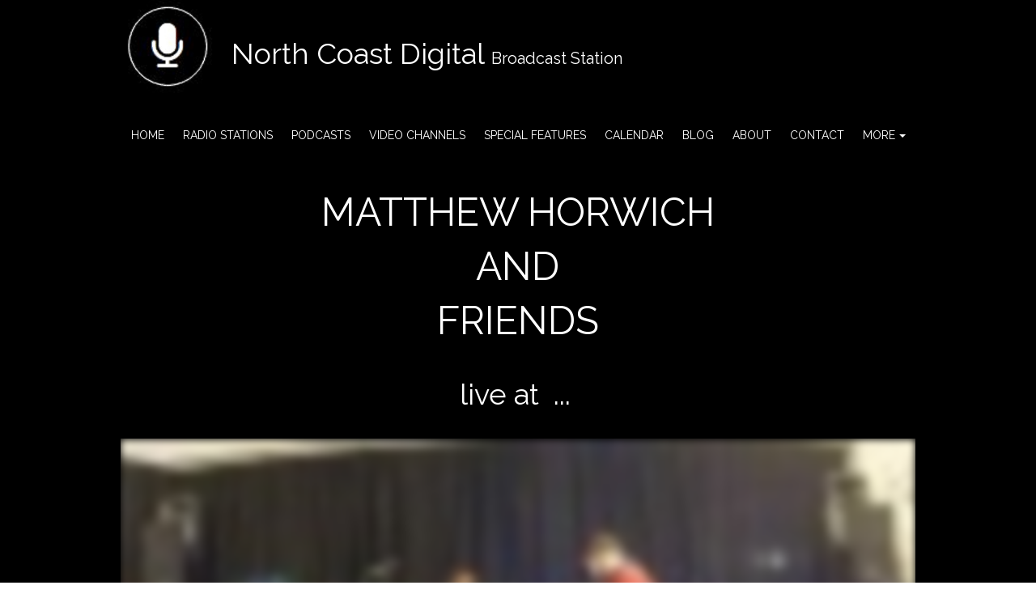

--- FILE ---
content_type: text/html; charset=UTF-8
request_url: https://embed.secure.website/apps/audio/sound-manager-2/playlist/v1?demo=1&cover=0&skin=transparent&ui=flat&scale=crop
body_size: 4732
content:
<!DOCTYPE html>
<html>
<head>
  
  <title>HTML5 Audio Player</title>
  <script src="https://ajax.googleapis.com/ajax/libs/jquery/1.9.1/jquery.js" type="text/javascript"></script>
  <script type="text/javascript">
    var desc = "0" == "0" ? "" : "0",
	playlist = {
      id: 0,
	  type: 'playlist',
      timer: null,
      options: {
        autoplay: 0,
        loop:     0,
        scale: "crop",
        download: ""
      },

            init: function(){
        var self = this
          , winHeight = $(window).height()
          , maxHeight
          , coverImage = $('.cover') ? $('.cover').find('img') : 0;

          maxHeight = self.calcForScaling(winHeight, 'cover');

          if(coverImage) {
              coverImage.attr('style', 'max-height: ' + maxHeight + 'px');
          }

          self.onResize();
          self.adjustHeight(true);

      },
      calcForScaling: function(height, type) {
        var player = $('.sm2-bar-ui')
          ,  cover = $('.cover') || 0
          ,  bar   = $('.sm2-main-controls')
          ,  playlist = parseInt($('.sm2-playlist-wrapper').css('padding-top')) 
                      + parseInt($('.sm2-playlist-wrapper').css('padding-bottom'));

          switch(type) {
            default:
              return height - playlist - bar.height() - cover.height();
              break;
            case 'cover':
                return Math.floor((60/100) * height);
              break;
          }

      },
      onResize: function() {
        var self = this
          , winHeight = $(window).height()
          , winWidth = $(window).width()
          , cover = $('.cover') || 0;

         /// $('.sm2-bar-ui').attr('style', 'font-size:'+ Math.min(36, Math.ceil(winWidth / 20)) + 'px');

         $('.sm2-playlist-bd').attr('style','max-height: ' + self.calcForScaling(winHeight) + 'px; overflow:auto;');

         if(cover) {
            if(self.options.scale === 'stretch') {
              var height = cover.height();
              cover.find('img').attr('style', 'height: ' + height + 'px');
            }
         } 

      },
      downloadFile: function(el) {
        var self = this,
        id = el.attr('data-id');

        window.location = 'https://embed.secure.website/apps/audio/download/song/'+id;

      },
      adjustHeight: function(o) {
        var self = this;
        var $playlist = $('.sm2-bar-ui').css('height', '');
        var $cover = $('.cover').css('height', '');
 
        var $ul = $playlist.find('ul');
        var innerHeight = 0;

        $playlist.find('li').each(function(){

          innerHeight += $(this).height();

        });
 
        var hasScrollbar = $ul.innerHeight() < innerHeight;

        if(hasScrollbar || o) {

          // No scrollbar which means that there is leftover space
          var bodyHeight = $('body').height(); // get the body height
          var butotnHieght = $('.album-button-container').height();
          var defaultCoverHeight = bodyHeight / 2; // pixel value of 50%

          // Set playlist to auto, to calculate height
          $playlist.css('height', '');

          // Get the leftover space
          var extraHeight = bodyHeight - defaultCoverHeight - $playlist.height();

          $cover.css('height', defaultCoverHeight + extraHeight);

          self.onResize();

        }

      },
      addStat: function(type, player) {
          var self = this;

          $.ajax({
                  url : "/apps/audio/set/stats",
                    data : {
                      app_id: self.id,
                      type: type,
                      player_type: player.type,
                      player_id: player.id,
                      request: 'set',
                    },
                    type : "POST",
                    async : true,
                    dataType : "json"
                    }).done(function(data) {
                      //console.warn(data);
          }).error(function(xhr, status) {
            //console.log('There was an Error Adding the Stat: ',status)
          });

      },
	  objToQueryString: function(obj) {
		var str = '';
		var i = 0;
		
		jQuery.each(obj, function(key, val){
			str += (i === 0 ? '?' : '&');
			str += key + '=' + encodeURIComponent(val);
			i++;
		});
		
		return str;
	  },
      openPopup: function (url, width, height, title){
          var w = width;
          var h = height;
          var left = (window.screen.width/2)-(w/2);
          var top = (window.screen.height/2)-(h/2);

          var win = null;
          win = window.open(url,"_blank", 'toolbar=no, location=no, directories=no, status=no, menubar=no, scrollbars=no, resizable=no, copyhistory=no, width='+w+', height='+h+', top='+top+', left='+left);

          try{
              if (win!=null && win.moveTo) win.moveTo(left,top);
              if (win!=null) win.focus();
          }catch(e){

          }
      },
      facebookPopup: function(el) {
        var self = this
        ,   file = el.find('button').parent()
        ,   source
        ,   title
        ,   description
        ,   url
        ,   image = "";

        source = file.attr('href');
        title = self.social.facebook.name;
        description = self.social.facebook.description;
		
                  image = "https://static.secure.website/wsifus/0/3574/apple-desk-designer-display-w1000.jpeg"
        		
		var data = {
			app_id: '1076988258998180',
			display : 'popup',
			caption : "Playlist",
			link : document.referrer,
			redirect_uri : 'https://embed.secure.website/apps/audio/sound-manager-2/playlist/shared/v1'
		};
		
		if( title != "" ) data.name = title;
		if( description != "" ) data.description = description;
		if( image != "" ) data.picture = image;

        url = "https://www.facebook.com/dialog/feed" + self.objToQueryString(data);

        self.openPopup(url, 626, 436, 'Facebook Share Dialog');

      },
      tumblrPopup: function(el) {
       var self = this
        ,   file = el.find('button').parent()
        ,   source
        ,   title
        ,   url
        ,   description
        ,   image = "";

        source = file.attr('href');
        title = self.social.facebook.name;
        description = self.social.facebook.description;

                  image = "https://static.secure.website/wsifus/0/3574/apple-desk-designer-display-w1000.jpeg"
        
        url     = 'https://www.tumblr.com/share/link?url='+encodeURIComponent(document.referrer)+'&name='+ encodeURIComponent(title) + '&description='+encodeURIComponent(description);
        self.openPopup(url, 626, 436, 'Tumblr Share Dialog');
    
      },
      googlePopup: function(el) {
        var self = this
        ,   url;

        url     = 'https://plus.google.com/share?url='+encodeURIComponent(document.referrer);
        self.openPopup(url, 626, 436, 'GooglePlus Share Dialog');

      },
      bloggerPopup: function(el) {
        var self = this
        ,   file = el.find('button').parent()
        ,   title
        ,   url
        ,   description;

        title = self.social.facebook.name;
        description = self.social.facebook.description;

        url     = 'https://www.blogger.com/blog-this.g?u='+encodeURIComponent(document.referrer)+'&n='+ encodeURIComponent(title) + '&t='+encodeURIComponent(description);
        self.openPopup(url, 626, 436, 'Blogger Share Dialog');

      },
      twitterPopup: function(el) {
        var self = this
        ,   title = self.social.facebook.name
        ,   url
        ,   data={related: 'audio music playlist', text: 'Listening to '+title+' playlist', hashtags: 'audio,music,playlist', url: document.referrer}
        ,   description = self.social.facebook.description;
		
        url = "https://twitter.com/share"+ self.objToQueryString(data);
        self.openPopup(url, 600, 300, "Twitter Share Dialog");

      },
      buyAlbum: function(id) {
        var self = this
        ,   url  = 'https://embed.secure.website/apps/audio/buy-album/' + id;

        self.openPopup(url, 980, 770, 'Buy Album');
      },
      buySong: function(id) {
        var self = this
        ,   url  = 'https://embed.secure.website/apps/audio/buy-song/' + id;

        self.openPopup(url, 980, 770, 'Buy Song');
      }
    };

    $(document).ready(function(){

      playlist.init();
      // playlist.activateFacebookPlugin();

      $(window).on('resize', function(){
        playlist.onResize();
        playlist.adjustHeight();
      });

      $(window).one('load', function(){
        $(window).trigger('resize');
      });

      var q = setTimeout(function(){
        $(window).trigger('resize');
        clearTimeout(q);
      }, 100);

      $('body').on('mousedown', function(e) {
        
        if(e == 2) {
          return false;
        } 

      });

      $('.sm2-playlist-wrapper').on('click', '.download', function(){

          playlist.downloadFile($(this).parent());

      });

      $('body').on('click', '.facebook', function(){
        //playlist.addStat('share', { type: 'song', id: $(this).attr('data-id')});
        playlist.facebookPopup($(this).parent());
      });

      $('body').on('click', '.twitter', function(){
        playlist.twitterPopup($(this).parent());
      });

      $('body').on('click', '.blogger', function(){
        playlist.bloggerPopup($(this).parent());
      });

      $('body').on('click', '.google', function(){
        playlist.googlePopup($(this).parent());
      });

      $('body').on('click', '.tumblr', function(){
        playlist.tumblrPopup($(this).parent());
      });

      $('body').on('click', '.buy-song', function(){
        playlist.buySong($(this).attr('data-id'));
      });

      $('.sm2-playlist-wrapper').on('click', '.track', function(){
         var id = $(this).attr('data-id');
         var type = 'song';

         if( ! $(this).hasClass('disabled')) {
            $(this).addClass('disabled');
         }

      });

      $('body').on('click', '.buy-button', function(){
          playlist.buyAlbum($(this).attr('href').replace('#',''));
      });

    });
	
	function isSupportedFont(font) {
		var font = font || "";

		var supportedFonts = [
			/* Supported fonts */
			"arial", "arial black", "calibri", "cambria", "century gothic", "comic sans ms", "corbel", "courier new", "georgia", "impact", "tahoma", "times new roman", "trebuchet ms", "verdana",

			/* Generic family names only */
			"serif", "sans-serif", "monospace", "cursive", "fantasy", "system-ui",

			/* Global values */
			"inherit", "initial", "unset", ""
		];

		return $.inArray(font.toLowerCase(), supportedFonts) != -1;
	}

  </script>
  <script type="text/javascript" src="/js/plugins/sound-manager-2/soundmanager2-nodebug-jsmin.js"></script>
  <script type="text/javascript" src="/js/plugins/sound-manager-2/sound-bar-playlist.js?v=1"></script>

  
  <link rel="stylesheet" type="text/css" href="/css/plugins/aviary/feather_core_minimum.css">
  <link rel="stylesheet" type="text/css" href="/css/plugins/sound-manager-2/sound-bar.css">
  <link rel="stylesheet" type="text/css" href="/css/plugins/sound-manager-2/icon.css">
  <!-- Latest compiled and minified CSS -->
  <link rel="stylesheet" href="https://maxcdn.bootstrapcdn.com/bootstrap/3.3.5/css/bootstrap.min.css">
  <link rel="stylesheet" type="text/css" href="https://static.secure.website/library/users/fonts/public/css/public-icons.min.css">
  <style type="text/css">
  body, html {
      padding: 0;
      margin: 0;
      width: 100%;
      height: 100%;
      overflow: hidden;
      background: transparent;
  }

  .sm2-bar-ui, .sm2-bar-ui .bd a, .cover {
   font-size: 16px;
        border-radius: 0px;
   color: 
  }
  .sm2-bar-ui .sm2-main-controls,
  .sm2-bar-ui .sm2-playlist-drawer {
   background-color: transparent;
   height:100% !important;
  }

  .sm2-bar-ui .sm2-inline-texture {
      background: transparent;
    }

  .cover {
      max-width: 100%;
      min-width: 100%;
      height:50%;
      overflow: hidden;
      position: relative;
      display: block;
  }
  .cover-image {
        min-height: 100%;
    min-width: 100%;
    position: absolute;

  }

  .stretch img {
      height: 50%;
      width: 100%;
      display: block;
  }

  .crop .cover-image {
    background-size: cover;
    background-position: 50% 50%;
    display: block;
  }

  .center .cover-image {
      background-repeat: no-repeat;
      background-size: contain;
      background-position: 50%;
      display: block;
  }

 .sm2-bar-ui i {  
    font-size: inherit;
    padding: 0px 0px;
  }

  .sm2-playlist-wrapper ul li a {
    padding: .75em 1em;
    line-height: 1.25em;
  }
  .social-media:hover {
    background-color: rgba(0,0,0,0.45) !important;
    cursor: pointer;
  }

  .popover{
    border-radius: 5px;
    padding:0px;
  }

  .popover-content {
    padding: 0px 0px;
    background-color: transparent;
    border-radius: 5px;
  }

  .popover.left>.arrow {
    right:-9px;
  }

  .btn-group {
    border-radius: 5px;
    background-color: white;
  }

  .btn-group .btn {
    border-radius: 5px;
    background-color: white;
  }

  .buy-button {
    color: white;
    font-size: inherit;
    /*font-size: 12px;*/
  }


  .buy-button:hover {
    color: inherit;
    text-decoration: none;
    /*font-size: 12px;*/
  }

  .album-button-container {
    position: absolute;
    z-index: 1000010;
    top: 0px;
    padding: 5px 5px;
    width: 100%;
    background-color: rgba(51, 51, 51, 0.3);
  }

  .album-button-container .social-group {
    /* width: 100px; */
    display: inline;
    font-size: inherit !important;
    color: inherit;
    float: right;
  }

  .btn, {
    border-radius: 0px !important;
    background-color: transparent;
    color:inherit;
    font-size: inherit;
    text-decoration: none;
  }

  .btn:hover {
    color:inherit;
  }

 .album-button-container {
    position: absolute;
    z-index: 1000010;
    top: 0px;
    padding: 5px 5px;
    width: 100%;
    background-color: rgba(51, 51, 51, 0.3);
  }

  .album-button-container .social-group {
    /* width: 100px; */
    display: inline;
    color: inherit;
    float: right;
  }

  .btn {
    border-radius: 0px !important;
    background-color: transparent;
    color:inherit;
    text-decoration: none;
  }

  .btn-group-xs .btn {
    font-size: inherit !important;
  }

  .btn:hover {
    color:inherit;
  }

  .btn:focus {
    border:none;
    outline: none;
    color:inherit;
  }
  .btn:focus {
    border:none;
    outline: none;
    color:inherit;
  }
  .btn-group-xs .btn {
    font-size: inherit !important;
  }

  .download:hover {
    background-color: rgba(0,0,0,0.45) !important;
    cursor: pointer;
  }



  </style>
</head>
<body>

<!--facebook Data -->
<div id="fb-root"></div>


<!-- End Of facebook-->

<div
  class="fb-login-button" style="display:none"
  data-show-faces="true"
  data-width="200"
  data-max-rows="1"
  data-scope="publish_actions">
</div>


<div data-id="0" class="sm2-bar-ui flat full-width playlist-open textured light-text">

 <div class="bd sm2-main-controls">

  <div class="sm2-inline-texture"></div>
  <div class="sm2-inline-gradient"></div>

  <div class="sm2-inline-element sm2-button-element">
   <div class="sm2-button-bd">
    <a href="#play" class="sm2-inline-button play-pause">Play / pause</a>
   </div>
  </div>

  <div class="sm2-inline-element sm2-inline-status">

   <div class="sm2-playlist">
    <div class="sm2-playlist-target">
     <!-- playlist <ul> + <li> markup will be injected here -->
     <!-- if you want default / non-JS content, you can put that here. -->
     <noscript><p>JavaScript is required.</p></noscript>
    </div>
   </div>

   <div class="sm2-progress">
    <div class="sm2-row">
    <div class="sm2-inline-time">0:00</div>
     <div class="sm2-progress-bd">
      <div class="sm2-progress-track">
       <div class="sm2-progress-bar"></div>
       <div class="sm2-progress-ball"><div class="icon-overlay"></div></div>
      </div>
     </div>
     <div class="sm2-inline-duration">0:00</div>
    </div>
   </div>

  </div>

  <div class="sm2-inline-element sm2-button-element sm2-volume">
   <div class="sm2-button-bd">
    <span class="sm2-inline-button sm2-volume-control volume-shade"></span>
    <a href="#volume" class="sm2-inline-button sm2-volume-control">volume</a>
   </div>
  </div>

  <div class="sm2-inline-element sm2-button-element">
   <div class="sm2-button-bd">
    <a href="#prev" title="Previous" class="sm2-inline-button previous">&lt; previous</a>
   </div>
  </div>

  <div class="sm2-inline-element sm2-button-element">
   <div class="sm2-button-bd">
    <a href="#next" title="Next" class="sm2-inline-button next">&gt; next</a>
   </div>
  </div>

 </div>

 <div class="bd sm2-playlist-drawer sm2-element">

  <div class="sm2-inline-texture">
   <div class="sm2-box-shadow"></div>
  </div>

  <!-- playlist content is mirrored here -->

  <div class="sm2-playlist-wrapper">
    
    <ul class="sm2-playlist-bd">
     
     <!-- item with "download" link -->
     
       <li data-id="0" data-cover="https://static.secure.website/wsifus/0/3574/apple-desk-designer-display-w1000.jpeg">
          <div class="sm2-row">
            <div class="sm2-col sm2-wide">
              <a href="https://static.secure.website/wsifus/0/3569/costs-enc.mp3" data-track-title="Costs" class="exclude button-exclude inline-exclude">Costs</a>
            </div>
                                    
          </div>

       </li>
     
       <li data-id="0" data-cover="https://static.secure.website/wsifus/0/3573/deathtostockmedium10-1-w1000-o.jpg">
          <div class="sm2-row">
            <div class="sm2-col sm2-wide">
              <a href="https://static.secure.website/wsifus/0/3570/clockwork-enc.mp3" data-track-title="Clockwork" class="exclude button-exclude inline-exclude">Clockwork</a>
            </div>
                                    
          </div>

       </li>
     
       <li data-id="0" data-cover="https://static.secure.website/wsifus/0/3572/deathtostockmedium2-1-w1000-o.jpg">
          <div class="sm2-row">
            <div class="sm2-col sm2-wide">
              <a href="https://static.secure.website/wsifus/0/3571/flaws-enc.mp3" data-track-title="Flaws" class="exclude button-exclude inline-exclude">Flaws</a>
            </div>
                                    
          </div>

       </li>
          
     <!-- standard one-line items -->
     
    </ul>
  
  </div>

  <div class="sm2-extra-controls">

   <div class="bd">

    <div class="sm2-inline-element sm2-button-element">
     <a href="#prev" title="Previous" class="sm2-inline-button previous">&lt; previous</a>
    </div>

    <div class="sm2-inline-element sm2-button-element">
     <a href="#next" title="Next" class="sm2-inline-button next">&gt; next</a>
    </div>

   </div>

  </div>

 </div>

</div>
</body>
</html>


--- FILE ---
content_type: text/html; charset=utf-8
request_url: https://www.google.com/recaptcha/api2/anchor?ar=1&k=6LfBw7okAAAAAJGlZSknpZP5zDtexk4VytaRux_E&co=aHR0cHM6Ly93d3cubm9ydGhjb2FzdGRpZ2l0YWwubmV0OjQ0Mw..&hl=en&v=PoyoqOPhxBO7pBk68S4YbpHZ&size=invisible&anchor-ms=20000&execute-ms=30000&cb=xe4gzhetcm9i
body_size: 48884
content:
<!DOCTYPE HTML><html dir="ltr" lang="en"><head><meta http-equiv="Content-Type" content="text/html; charset=UTF-8">
<meta http-equiv="X-UA-Compatible" content="IE=edge">
<title>reCAPTCHA</title>
<style type="text/css">
/* cyrillic-ext */
@font-face {
  font-family: 'Roboto';
  font-style: normal;
  font-weight: 400;
  font-stretch: 100%;
  src: url(//fonts.gstatic.com/s/roboto/v48/KFO7CnqEu92Fr1ME7kSn66aGLdTylUAMa3GUBHMdazTgWw.woff2) format('woff2');
  unicode-range: U+0460-052F, U+1C80-1C8A, U+20B4, U+2DE0-2DFF, U+A640-A69F, U+FE2E-FE2F;
}
/* cyrillic */
@font-face {
  font-family: 'Roboto';
  font-style: normal;
  font-weight: 400;
  font-stretch: 100%;
  src: url(//fonts.gstatic.com/s/roboto/v48/KFO7CnqEu92Fr1ME7kSn66aGLdTylUAMa3iUBHMdazTgWw.woff2) format('woff2');
  unicode-range: U+0301, U+0400-045F, U+0490-0491, U+04B0-04B1, U+2116;
}
/* greek-ext */
@font-face {
  font-family: 'Roboto';
  font-style: normal;
  font-weight: 400;
  font-stretch: 100%;
  src: url(//fonts.gstatic.com/s/roboto/v48/KFO7CnqEu92Fr1ME7kSn66aGLdTylUAMa3CUBHMdazTgWw.woff2) format('woff2');
  unicode-range: U+1F00-1FFF;
}
/* greek */
@font-face {
  font-family: 'Roboto';
  font-style: normal;
  font-weight: 400;
  font-stretch: 100%;
  src: url(//fonts.gstatic.com/s/roboto/v48/KFO7CnqEu92Fr1ME7kSn66aGLdTylUAMa3-UBHMdazTgWw.woff2) format('woff2');
  unicode-range: U+0370-0377, U+037A-037F, U+0384-038A, U+038C, U+038E-03A1, U+03A3-03FF;
}
/* math */
@font-face {
  font-family: 'Roboto';
  font-style: normal;
  font-weight: 400;
  font-stretch: 100%;
  src: url(//fonts.gstatic.com/s/roboto/v48/KFO7CnqEu92Fr1ME7kSn66aGLdTylUAMawCUBHMdazTgWw.woff2) format('woff2');
  unicode-range: U+0302-0303, U+0305, U+0307-0308, U+0310, U+0312, U+0315, U+031A, U+0326-0327, U+032C, U+032F-0330, U+0332-0333, U+0338, U+033A, U+0346, U+034D, U+0391-03A1, U+03A3-03A9, U+03B1-03C9, U+03D1, U+03D5-03D6, U+03F0-03F1, U+03F4-03F5, U+2016-2017, U+2034-2038, U+203C, U+2040, U+2043, U+2047, U+2050, U+2057, U+205F, U+2070-2071, U+2074-208E, U+2090-209C, U+20D0-20DC, U+20E1, U+20E5-20EF, U+2100-2112, U+2114-2115, U+2117-2121, U+2123-214F, U+2190, U+2192, U+2194-21AE, U+21B0-21E5, U+21F1-21F2, U+21F4-2211, U+2213-2214, U+2216-22FF, U+2308-230B, U+2310, U+2319, U+231C-2321, U+2336-237A, U+237C, U+2395, U+239B-23B7, U+23D0, U+23DC-23E1, U+2474-2475, U+25AF, U+25B3, U+25B7, U+25BD, U+25C1, U+25CA, U+25CC, U+25FB, U+266D-266F, U+27C0-27FF, U+2900-2AFF, U+2B0E-2B11, U+2B30-2B4C, U+2BFE, U+3030, U+FF5B, U+FF5D, U+1D400-1D7FF, U+1EE00-1EEFF;
}
/* symbols */
@font-face {
  font-family: 'Roboto';
  font-style: normal;
  font-weight: 400;
  font-stretch: 100%;
  src: url(//fonts.gstatic.com/s/roboto/v48/KFO7CnqEu92Fr1ME7kSn66aGLdTylUAMaxKUBHMdazTgWw.woff2) format('woff2');
  unicode-range: U+0001-000C, U+000E-001F, U+007F-009F, U+20DD-20E0, U+20E2-20E4, U+2150-218F, U+2190, U+2192, U+2194-2199, U+21AF, U+21E6-21F0, U+21F3, U+2218-2219, U+2299, U+22C4-22C6, U+2300-243F, U+2440-244A, U+2460-24FF, U+25A0-27BF, U+2800-28FF, U+2921-2922, U+2981, U+29BF, U+29EB, U+2B00-2BFF, U+4DC0-4DFF, U+FFF9-FFFB, U+10140-1018E, U+10190-1019C, U+101A0, U+101D0-101FD, U+102E0-102FB, U+10E60-10E7E, U+1D2C0-1D2D3, U+1D2E0-1D37F, U+1F000-1F0FF, U+1F100-1F1AD, U+1F1E6-1F1FF, U+1F30D-1F30F, U+1F315, U+1F31C, U+1F31E, U+1F320-1F32C, U+1F336, U+1F378, U+1F37D, U+1F382, U+1F393-1F39F, U+1F3A7-1F3A8, U+1F3AC-1F3AF, U+1F3C2, U+1F3C4-1F3C6, U+1F3CA-1F3CE, U+1F3D4-1F3E0, U+1F3ED, U+1F3F1-1F3F3, U+1F3F5-1F3F7, U+1F408, U+1F415, U+1F41F, U+1F426, U+1F43F, U+1F441-1F442, U+1F444, U+1F446-1F449, U+1F44C-1F44E, U+1F453, U+1F46A, U+1F47D, U+1F4A3, U+1F4B0, U+1F4B3, U+1F4B9, U+1F4BB, U+1F4BF, U+1F4C8-1F4CB, U+1F4D6, U+1F4DA, U+1F4DF, U+1F4E3-1F4E6, U+1F4EA-1F4ED, U+1F4F7, U+1F4F9-1F4FB, U+1F4FD-1F4FE, U+1F503, U+1F507-1F50B, U+1F50D, U+1F512-1F513, U+1F53E-1F54A, U+1F54F-1F5FA, U+1F610, U+1F650-1F67F, U+1F687, U+1F68D, U+1F691, U+1F694, U+1F698, U+1F6AD, U+1F6B2, U+1F6B9-1F6BA, U+1F6BC, U+1F6C6-1F6CF, U+1F6D3-1F6D7, U+1F6E0-1F6EA, U+1F6F0-1F6F3, U+1F6F7-1F6FC, U+1F700-1F7FF, U+1F800-1F80B, U+1F810-1F847, U+1F850-1F859, U+1F860-1F887, U+1F890-1F8AD, U+1F8B0-1F8BB, U+1F8C0-1F8C1, U+1F900-1F90B, U+1F93B, U+1F946, U+1F984, U+1F996, U+1F9E9, U+1FA00-1FA6F, U+1FA70-1FA7C, U+1FA80-1FA89, U+1FA8F-1FAC6, U+1FACE-1FADC, U+1FADF-1FAE9, U+1FAF0-1FAF8, U+1FB00-1FBFF;
}
/* vietnamese */
@font-face {
  font-family: 'Roboto';
  font-style: normal;
  font-weight: 400;
  font-stretch: 100%;
  src: url(//fonts.gstatic.com/s/roboto/v48/KFO7CnqEu92Fr1ME7kSn66aGLdTylUAMa3OUBHMdazTgWw.woff2) format('woff2');
  unicode-range: U+0102-0103, U+0110-0111, U+0128-0129, U+0168-0169, U+01A0-01A1, U+01AF-01B0, U+0300-0301, U+0303-0304, U+0308-0309, U+0323, U+0329, U+1EA0-1EF9, U+20AB;
}
/* latin-ext */
@font-face {
  font-family: 'Roboto';
  font-style: normal;
  font-weight: 400;
  font-stretch: 100%;
  src: url(//fonts.gstatic.com/s/roboto/v48/KFO7CnqEu92Fr1ME7kSn66aGLdTylUAMa3KUBHMdazTgWw.woff2) format('woff2');
  unicode-range: U+0100-02BA, U+02BD-02C5, U+02C7-02CC, U+02CE-02D7, U+02DD-02FF, U+0304, U+0308, U+0329, U+1D00-1DBF, U+1E00-1E9F, U+1EF2-1EFF, U+2020, U+20A0-20AB, U+20AD-20C0, U+2113, U+2C60-2C7F, U+A720-A7FF;
}
/* latin */
@font-face {
  font-family: 'Roboto';
  font-style: normal;
  font-weight: 400;
  font-stretch: 100%;
  src: url(//fonts.gstatic.com/s/roboto/v48/KFO7CnqEu92Fr1ME7kSn66aGLdTylUAMa3yUBHMdazQ.woff2) format('woff2');
  unicode-range: U+0000-00FF, U+0131, U+0152-0153, U+02BB-02BC, U+02C6, U+02DA, U+02DC, U+0304, U+0308, U+0329, U+2000-206F, U+20AC, U+2122, U+2191, U+2193, U+2212, U+2215, U+FEFF, U+FFFD;
}
/* cyrillic-ext */
@font-face {
  font-family: 'Roboto';
  font-style: normal;
  font-weight: 500;
  font-stretch: 100%;
  src: url(//fonts.gstatic.com/s/roboto/v48/KFO7CnqEu92Fr1ME7kSn66aGLdTylUAMa3GUBHMdazTgWw.woff2) format('woff2');
  unicode-range: U+0460-052F, U+1C80-1C8A, U+20B4, U+2DE0-2DFF, U+A640-A69F, U+FE2E-FE2F;
}
/* cyrillic */
@font-face {
  font-family: 'Roboto';
  font-style: normal;
  font-weight: 500;
  font-stretch: 100%;
  src: url(//fonts.gstatic.com/s/roboto/v48/KFO7CnqEu92Fr1ME7kSn66aGLdTylUAMa3iUBHMdazTgWw.woff2) format('woff2');
  unicode-range: U+0301, U+0400-045F, U+0490-0491, U+04B0-04B1, U+2116;
}
/* greek-ext */
@font-face {
  font-family: 'Roboto';
  font-style: normal;
  font-weight: 500;
  font-stretch: 100%;
  src: url(//fonts.gstatic.com/s/roboto/v48/KFO7CnqEu92Fr1ME7kSn66aGLdTylUAMa3CUBHMdazTgWw.woff2) format('woff2');
  unicode-range: U+1F00-1FFF;
}
/* greek */
@font-face {
  font-family: 'Roboto';
  font-style: normal;
  font-weight: 500;
  font-stretch: 100%;
  src: url(//fonts.gstatic.com/s/roboto/v48/KFO7CnqEu92Fr1ME7kSn66aGLdTylUAMa3-UBHMdazTgWw.woff2) format('woff2');
  unicode-range: U+0370-0377, U+037A-037F, U+0384-038A, U+038C, U+038E-03A1, U+03A3-03FF;
}
/* math */
@font-face {
  font-family: 'Roboto';
  font-style: normal;
  font-weight: 500;
  font-stretch: 100%;
  src: url(//fonts.gstatic.com/s/roboto/v48/KFO7CnqEu92Fr1ME7kSn66aGLdTylUAMawCUBHMdazTgWw.woff2) format('woff2');
  unicode-range: U+0302-0303, U+0305, U+0307-0308, U+0310, U+0312, U+0315, U+031A, U+0326-0327, U+032C, U+032F-0330, U+0332-0333, U+0338, U+033A, U+0346, U+034D, U+0391-03A1, U+03A3-03A9, U+03B1-03C9, U+03D1, U+03D5-03D6, U+03F0-03F1, U+03F4-03F5, U+2016-2017, U+2034-2038, U+203C, U+2040, U+2043, U+2047, U+2050, U+2057, U+205F, U+2070-2071, U+2074-208E, U+2090-209C, U+20D0-20DC, U+20E1, U+20E5-20EF, U+2100-2112, U+2114-2115, U+2117-2121, U+2123-214F, U+2190, U+2192, U+2194-21AE, U+21B0-21E5, U+21F1-21F2, U+21F4-2211, U+2213-2214, U+2216-22FF, U+2308-230B, U+2310, U+2319, U+231C-2321, U+2336-237A, U+237C, U+2395, U+239B-23B7, U+23D0, U+23DC-23E1, U+2474-2475, U+25AF, U+25B3, U+25B7, U+25BD, U+25C1, U+25CA, U+25CC, U+25FB, U+266D-266F, U+27C0-27FF, U+2900-2AFF, U+2B0E-2B11, U+2B30-2B4C, U+2BFE, U+3030, U+FF5B, U+FF5D, U+1D400-1D7FF, U+1EE00-1EEFF;
}
/* symbols */
@font-face {
  font-family: 'Roboto';
  font-style: normal;
  font-weight: 500;
  font-stretch: 100%;
  src: url(//fonts.gstatic.com/s/roboto/v48/KFO7CnqEu92Fr1ME7kSn66aGLdTylUAMaxKUBHMdazTgWw.woff2) format('woff2');
  unicode-range: U+0001-000C, U+000E-001F, U+007F-009F, U+20DD-20E0, U+20E2-20E4, U+2150-218F, U+2190, U+2192, U+2194-2199, U+21AF, U+21E6-21F0, U+21F3, U+2218-2219, U+2299, U+22C4-22C6, U+2300-243F, U+2440-244A, U+2460-24FF, U+25A0-27BF, U+2800-28FF, U+2921-2922, U+2981, U+29BF, U+29EB, U+2B00-2BFF, U+4DC0-4DFF, U+FFF9-FFFB, U+10140-1018E, U+10190-1019C, U+101A0, U+101D0-101FD, U+102E0-102FB, U+10E60-10E7E, U+1D2C0-1D2D3, U+1D2E0-1D37F, U+1F000-1F0FF, U+1F100-1F1AD, U+1F1E6-1F1FF, U+1F30D-1F30F, U+1F315, U+1F31C, U+1F31E, U+1F320-1F32C, U+1F336, U+1F378, U+1F37D, U+1F382, U+1F393-1F39F, U+1F3A7-1F3A8, U+1F3AC-1F3AF, U+1F3C2, U+1F3C4-1F3C6, U+1F3CA-1F3CE, U+1F3D4-1F3E0, U+1F3ED, U+1F3F1-1F3F3, U+1F3F5-1F3F7, U+1F408, U+1F415, U+1F41F, U+1F426, U+1F43F, U+1F441-1F442, U+1F444, U+1F446-1F449, U+1F44C-1F44E, U+1F453, U+1F46A, U+1F47D, U+1F4A3, U+1F4B0, U+1F4B3, U+1F4B9, U+1F4BB, U+1F4BF, U+1F4C8-1F4CB, U+1F4D6, U+1F4DA, U+1F4DF, U+1F4E3-1F4E6, U+1F4EA-1F4ED, U+1F4F7, U+1F4F9-1F4FB, U+1F4FD-1F4FE, U+1F503, U+1F507-1F50B, U+1F50D, U+1F512-1F513, U+1F53E-1F54A, U+1F54F-1F5FA, U+1F610, U+1F650-1F67F, U+1F687, U+1F68D, U+1F691, U+1F694, U+1F698, U+1F6AD, U+1F6B2, U+1F6B9-1F6BA, U+1F6BC, U+1F6C6-1F6CF, U+1F6D3-1F6D7, U+1F6E0-1F6EA, U+1F6F0-1F6F3, U+1F6F7-1F6FC, U+1F700-1F7FF, U+1F800-1F80B, U+1F810-1F847, U+1F850-1F859, U+1F860-1F887, U+1F890-1F8AD, U+1F8B0-1F8BB, U+1F8C0-1F8C1, U+1F900-1F90B, U+1F93B, U+1F946, U+1F984, U+1F996, U+1F9E9, U+1FA00-1FA6F, U+1FA70-1FA7C, U+1FA80-1FA89, U+1FA8F-1FAC6, U+1FACE-1FADC, U+1FADF-1FAE9, U+1FAF0-1FAF8, U+1FB00-1FBFF;
}
/* vietnamese */
@font-face {
  font-family: 'Roboto';
  font-style: normal;
  font-weight: 500;
  font-stretch: 100%;
  src: url(//fonts.gstatic.com/s/roboto/v48/KFO7CnqEu92Fr1ME7kSn66aGLdTylUAMa3OUBHMdazTgWw.woff2) format('woff2');
  unicode-range: U+0102-0103, U+0110-0111, U+0128-0129, U+0168-0169, U+01A0-01A1, U+01AF-01B0, U+0300-0301, U+0303-0304, U+0308-0309, U+0323, U+0329, U+1EA0-1EF9, U+20AB;
}
/* latin-ext */
@font-face {
  font-family: 'Roboto';
  font-style: normal;
  font-weight: 500;
  font-stretch: 100%;
  src: url(//fonts.gstatic.com/s/roboto/v48/KFO7CnqEu92Fr1ME7kSn66aGLdTylUAMa3KUBHMdazTgWw.woff2) format('woff2');
  unicode-range: U+0100-02BA, U+02BD-02C5, U+02C7-02CC, U+02CE-02D7, U+02DD-02FF, U+0304, U+0308, U+0329, U+1D00-1DBF, U+1E00-1E9F, U+1EF2-1EFF, U+2020, U+20A0-20AB, U+20AD-20C0, U+2113, U+2C60-2C7F, U+A720-A7FF;
}
/* latin */
@font-face {
  font-family: 'Roboto';
  font-style: normal;
  font-weight: 500;
  font-stretch: 100%;
  src: url(//fonts.gstatic.com/s/roboto/v48/KFO7CnqEu92Fr1ME7kSn66aGLdTylUAMa3yUBHMdazQ.woff2) format('woff2');
  unicode-range: U+0000-00FF, U+0131, U+0152-0153, U+02BB-02BC, U+02C6, U+02DA, U+02DC, U+0304, U+0308, U+0329, U+2000-206F, U+20AC, U+2122, U+2191, U+2193, U+2212, U+2215, U+FEFF, U+FFFD;
}
/* cyrillic-ext */
@font-face {
  font-family: 'Roboto';
  font-style: normal;
  font-weight: 900;
  font-stretch: 100%;
  src: url(//fonts.gstatic.com/s/roboto/v48/KFO7CnqEu92Fr1ME7kSn66aGLdTylUAMa3GUBHMdazTgWw.woff2) format('woff2');
  unicode-range: U+0460-052F, U+1C80-1C8A, U+20B4, U+2DE0-2DFF, U+A640-A69F, U+FE2E-FE2F;
}
/* cyrillic */
@font-face {
  font-family: 'Roboto';
  font-style: normal;
  font-weight: 900;
  font-stretch: 100%;
  src: url(//fonts.gstatic.com/s/roboto/v48/KFO7CnqEu92Fr1ME7kSn66aGLdTylUAMa3iUBHMdazTgWw.woff2) format('woff2');
  unicode-range: U+0301, U+0400-045F, U+0490-0491, U+04B0-04B1, U+2116;
}
/* greek-ext */
@font-face {
  font-family: 'Roboto';
  font-style: normal;
  font-weight: 900;
  font-stretch: 100%;
  src: url(//fonts.gstatic.com/s/roboto/v48/KFO7CnqEu92Fr1ME7kSn66aGLdTylUAMa3CUBHMdazTgWw.woff2) format('woff2');
  unicode-range: U+1F00-1FFF;
}
/* greek */
@font-face {
  font-family: 'Roboto';
  font-style: normal;
  font-weight: 900;
  font-stretch: 100%;
  src: url(//fonts.gstatic.com/s/roboto/v48/KFO7CnqEu92Fr1ME7kSn66aGLdTylUAMa3-UBHMdazTgWw.woff2) format('woff2');
  unicode-range: U+0370-0377, U+037A-037F, U+0384-038A, U+038C, U+038E-03A1, U+03A3-03FF;
}
/* math */
@font-face {
  font-family: 'Roboto';
  font-style: normal;
  font-weight: 900;
  font-stretch: 100%;
  src: url(//fonts.gstatic.com/s/roboto/v48/KFO7CnqEu92Fr1ME7kSn66aGLdTylUAMawCUBHMdazTgWw.woff2) format('woff2');
  unicode-range: U+0302-0303, U+0305, U+0307-0308, U+0310, U+0312, U+0315, U+031A, U+0326-0327, U+032C, U+032F-0330, U+0332-0333, U+0338, U+033A, U+0346, U+034D, U+0391-03A1, U+03A3-03A9, U+03B1-03C9, U+03D1, U+03D5-03D6, U+03F0-03F1, U+03F4-03F5, U+2016-2017, U+2034-2038, U+203C, U+2040, U+2043, U+2047, U+2050, U+2057, U+205F, U+2070-2071, U+2074-208E, U+2090-209C, U+20D0-20DC, U+20E1, U+20E5-20EF, U+2100-2112, U+2114-2115, U+2117-2121, U+2123-214F, U+2190, U+2192, U+2194-21AE, U+21B0-21E5, U+21F1-21F2, U+21F4-2211, U+2213-2214, U+2216-22FF, U+2308-230B, U+2310, U+2319, U+231C-2321, U+2336-237A, U+237C, U+2395, U+239B-23B7, U+23D0, U+23DC-23E1, U+2474-2475, U+25AF, U+25B3, U+25B7, U+25BD, U+25C1, U+25CA, U+25CC, U+25FB, U+266D-266F, U+27C0-27FF, U+2900-2AFF, U+2B0E-2B11, U+2B30-2B4C, U+2BFE, U+3030, U+FF5B, U+FF5D, U+1D400-1D7FF, U+1EE00-1EEFF;
}
/* symbols */
@font-face {
  font-family: 'Roboto';
  font-style: normal;
  font-weight: 900;
  font-stretch: 100%;
  src: url(//fonts.gstatic.com/s/roboto/v48/KFO7CnqEu92Fr1ME7kSn66aGLdTylUAMaxKUBHMdazTgWw.woff2) format('woff2');
  unicode-range: U+0001-000C, U+000E-001F, U+007F-009F, U+20DD-20E0, U+20E2-20E4, U+2150-218F, U+2190, U+2192, U+2194-2199, U+21AF, U+21E6-21F0, U+21F3, U+2218-2219, U+2299, U+22C4-22C6, U+2300-243F, U+2440-244A, U+2460-24FF, U+25A0-27BF, U+2800-28FF, U+2921-2922, U+2981, U+29BF, U+29EB, U+2B00-2BFF, U+4DC0-4DFF, U+FFF9-FFFB, U+10140-1018E, U+10190-1019C, U+101A0, U+101D0-101FD, U+102E0-102FB, U+10E60-10E7E, U+1D2C0-1D2D3, U+1D2E0-1D37F, U+1F000-1F0FF, U+1F100-1F1AD, U+1F1E6-1F1FF, U+1F30D-1F30F, U+1F315, U+1F31C, U+1F31E, U+1F320-1F32C, U+1F336, U+1F378, U+1F37D, U+1F382, U+1F393-1F39F, U+1F3A7-1F3A8, U+1F3AC-1F3AF, U+1F3C2, U+1F3C4-1F3C6, U+1F3CA-1F3CE, U+1F3D4-1F3E0, U+1F3ED, U+1F3F1-1F3F3, U+1F3F5-1F3F7, U+1F408, U+1F415, U+1F41F, U+1F426, U+1F43F, U+1F441-1F442, U+1F444, U+1F446-1F449, U+1F44C-1F44E, U+1F453, U+1F46A, U+1F47D, U+1F4A3, U+1F4B0, U+1F4B3, U+1F4B9, U+1F4BB, U+1F4BF, U+1F4C8-1F4CB, U+1F4D6, U+1F4DA, U+1F4DF, U+1F4E3-1F4E6, U+1F4EA-1F4ED, U+1F4F7, U+1F4F9-1F4FB, U+1F4FD-1F4FE, U+1F503, U+1F507-1F50B, U+1F50D, U+1F512-1F513, U+1F53E-1F54A, U+1F54F-1F5FA, U+1F610, U+1F650-1F67F, U+1F687, U+1F68D, U+1F691, U+1F694, U+1F698, U+1F6AD, U+1F6B2, U+1F6B9-1F6BA, U+1F6BC, U+1F6C6-1F6CF, U+1F6D3-1F6D7, U+1F6E0-1F6EA, U+1F6F0-1F6F3, U+1F6F7-1F6FC, U+1F700-1F7FF, U+1F800-1F80B, U+1F810-1F847, U+1F850-1F859, U+1F860-1F887, U+1F890-1F8AD, U+1F8B0-1F8BB, U+1F8C0-1F8C1, U+1F900-1F90B, U+1F93B, U+1F946, U+1F984, U+1F996, U+1F9E9, U+1FA00-1FA6F, U+1FA70-1FA7C, U+1FA80-1FA89, U+1FA8F-1FAC6, U+1FACE-1FADC, U+1FADF-1FAE9, U+1FAF0-1FAF8, U+1FB00-1FBFF;
}
/* vietnamese */
@font-face {
  font-family: 'Roboto';
  font-style: normal;
  font-weight: 900;
  font-stretch: 100%;
  src: url(//fonts.gstatic.com/s/roboto/v48/KFO7CnqEu92Fr1ME7kSn66aGLdTylUAMa3OUBHMdazTgWw.woff2) format('woff2');
  unicode-range: U+0102-0103, U+0110-0111, U+0128-0129, U+0168-0169, U+01A0-01A1, U+01AF-01B0, U+0300-0301, U+0303-0304, U+0308-0309, U+0323, U+0329, U+1EA0-1EF9, U+20AB;
}
/* latin-ext */
@font-face {
  font-family: 'Roboto';
  font-style: normal;
  font-weight: 900;
  font-stretch: 100%;
  src: url(//fonts.gstatic.com/s/roboto/v48/KFO7CnqEu92Fr1ME7kSn66aGLdTylUAMa3KUBHMdazTgWw.woff2) format('woff2');
  unicode-range: U+0100-02BA, U+02BD-02C5, U+02C7-02CC, U+02CE-02D7, U+02DD-02FF, U+0304, U+0308, U+0329, U+1D00-1DBF, U+1E00-1E9F, U+1EF2-1EFF, U+2020, U+20A0-20AB, U+20AD-20C0, U+2113, U+2C60-2C7F, U+A720-A7FF;
}
/* latin */
@font-face {
  font-family: 'Roboto';
  font-style: normal;
  font-weight: 900;
  font-stretch: 100%;
  src: url(//fonts.gstatic.com/s/roboto/v48/KFO7CnqEu92Fr1ME7kSn66aGLdTylUAMa3yUBHMdazQ.woff2) format('woff2');
  unicode-range: U+0000-00FF, U+0131, U+0152-0153, U+02BB-02BC, U+02C6, U+02DA, U+02DC, U+0304, U+0308, U+0329, U+2000-206F, U+20AC, U+2122, U+2191, U+2193, U+2212, U+2215, U+FEFF, U+FFFD;
}

</style>
<link rel="stylesheet" type="text/css" href="https://www.gstatic.com/recaptcha/releases/PoyoqOPhxBO7pBk68S4YbpHZ/styles__ltr.css">
<script nonce="wPVwWLBTS8KXj56VbDvyUg" type="text/javascript">window['__recaptcha_api'] = 'https://www.google.com/recaptcha/api2/';</script>
<script type="text/javascript" src="https://www.gstatic.com/recaptcha/releases/PoyoqOPhxBO7pBk68S4YbpHZ/recaptcha__en.js" nonce="wPVwWLBTS8KXj56VbDvyUg">
      
    </script></head>
<body><div id="rc-anchor-alert" class="rc-anchor-alert"></div>
<input type="hidden" id="recaptcha-token" value="[base64]">
<script type="text/javascript" nonce="wPVwWLBTS8KXj56VbDvyUg">
      recaptcha.anchor.Main.init("[\x22ainput\x22,[\x22bgdata\x22,\x22\x22,\[base64]/[base64]/[base64]/[base64]/[base64]/UltsKytdPUU6KEU8MjA0OD9SW2wrK109RT4+NnwxOTI6KChFJjY0NTEyKT09NTUyOTYmJk0rMTxjLmxlbmd0aCYmKGMuY2hhckNvZGVBdChNKzEpJjY0NTEyKT09NTYzMjA/[base64]/[base64]/[base64]/[base64]/[base64]/[base64]/[base64]\x22,\[base64]\\u003d\\u003d\x22,\x22YMOcQcOYwq5ISAvDkcKNOMOMCcO/wpHDvMK9wojDqmPCuUwFMsOOc33DtsKvwq0UwoDCiMKOwrnCty0Rw5gQwoTCglrDix5/BydmPcOOw4jDp8O9GcKBa8OcVMOeZjJAUTlTH8K9wq5rXCjDicKwwrjCtkQfw7fConJYNMKsfxbDicKQw7DDrsO8WT9jD8KATVHCqQM5w4LCgcKDFcOqw4zDoT7CqgzDr1rDkh7Cu8Oxw63DpcKuw7E9wr7Dh2jDo8KmLjBLw6MOwrPDvMO0wq3CuMOmwpVowqfDoMK/J3zCrX/Cm3ZCD8O9esOKBWxIIxbDm2E5w6c9wp3Dt1YCwrILw4tqORPDrsKhwqDDicOQQ8OuO8OKflLDrk7Clm/[base64]/[base64]/DmcOsPsKhw6lhQmbCsRAKWMOOw7DCvMKLw5LCusKHwq3CkcOJNhzCscKnbcKywqPCowZPL8O0w5rCk8KtwrXCokvCqcOBDCZbXMOYG8KfQD5iWsOiOg/Cr8KfEgQ6w6UfckR4wp/[base64]/CisK1wqjCp1rCksOsw4nDmQ89EMOvw4LDo1bDtHnCpMOiA2XDjDLCq8O6Q17Cs1wVccK/wprDvVAHX1DCm8K8w4wgZkkewq/DvSLDoVFaHV1Nw6HCkAwtRzBEbzzCi2hrw7TDvH7CtBrDpsKUw5nDrXQ6woJgTsOAw6HCo8KwwpfDtm0zw5tmw5rDv8KaMUAlwpLDocO3wp7DgCzCpMOjDSxgwr9/RyUEw4fDngADwr9owpYybMKNRWxowp18E8O2w4wRIsKGwpbDkMObwok2w43CtsOaT8Kxw4rDl8OnEcOrTsKww7QYwoPDt2FBTw/ChA0SLSzDosKpwqTDssOrwqrCtcOvwr3CiX9Ow6LDn8Kiw5vDqzFmcMOefB5VVRHDnm/CnEvCosOuZcO/PEY1UcOAwppzV8K8cMObwqgzRsKwwoDDqMO6woQsAyk6UXMkwrDDtQ0ZBMKVfEnDksO7R1jDqXHCmcOgwqYyw7rDjcO+wqwCdcKCw7QHwovCi2/CjcOEw44/e8OLRTrDocOLbCFywrtHYU3DicKzw5TDkcONwqQsKcK7GSkEwrpSwrRpwoXCkGoabsKjw4rDlMK8w7/Cg8K3w5LDslokw7/[base64]/CqFjDtQp/ex/Cp2BTMcKLw4PDjsOhwozDpsK2IcOKXCTDtcOmw5YZw6RMIsOZfMOtYcKrwp1FKDJmQMKoYMOEwqrCsnpOC1bDtsOvKzJWdcKXecOjNgF/KMKkwo91w5FkO2XCqkc1wprDtRBQVA1rw4LDvMKewr4mIHvDosOXwokxfBp/w50kw7NoHcKpYQTCj8O3wq7CsT8NI8OgwosWwqIzdMK1IcO0wolKO0giNMKlwrDCuA7CgiQEwqF/w7jCncKxw5RNVE/Ck0t8w6AVwp/[base64]/w5jDg8KswoMiEl7DoEvDvsOvIyfCjsOxwqsVAMOBwp3DmCE9w6sLwoTCjcOMw7U9w7BIZnXCmjYsw6dlwq3DisO3L0/[base64]/[base64]/Csm5pZAHDkQldUDoCwpcLw7E5Lw/DncOyw6jDnMODPDorw4Z8OsKOw5ROwpFOfsO9woXCqkpnw6FFw7HCoTFTw7gswoPDoy3CjEPCtMOTwrvClsKRZ8Kswq/DpXMgw6sxwoJkwqN0Z8OHw7puIGZJIwvDpUzCrsO6w5zChi3DgcKLOwvDusKjw67CvsOsw4DCssK3wqYjwo4+wqZMJRAMw5ETwrQQwqbCqwXClyARMW8swpzDtGopw7HDq8O/w4/CpT49LMKaw7YAw7bCksO3ZMOULBfCkCDCmU/CuiUZw5NDwr/DkT1BYMOJVsKracOGw4FVOz5WMAHCqsOZQ2FwwpzCkEHCiBvCusO4esOHw70Gwq9Bw48Fw53CmCDChBxCZBpsV0bCnhvDlC/CoD92NcKSwqB1w6XCi0fCtcK2w6bCscK4bBfCqcKpwqN7wqzCj8K9w6kDesKWUMOtw7rCv8Oywqc5w5Qde8KIwqPCmcO+GcKbw7RsD8Kwwol0HTjDqm7DtsOJacO8XsORwrbCijMJQcOQDMOYwotbw7RVw4Bkw5tvDsOGY23ChAI/w4IdBXh8DWfCgcKSwoIbXcOAw6DDgMKMw4tHBShYNsOpw41Hw4cGHAcGHlrCssKuIV7DqMOPw7EDCBbDjsKYwq3Cp0/[base64]/[base64]/w6TCuMOqwqA0w7cnwqvCsE1kScKSw4MDwoRYwog5dS7CqUXDtDsew5TCrMKsw6jCikAXwpJJOVzDqBrDi8KEZ8OtwpPDgwLCgMOqwo80w6YBwpQwEFDCo04MK8ObwqgZRlLCpcK/[base64]/[base64]/M2c7w5hvc8KkFsK2DDpbwrDDmcO8ZyQowp/[base64]/CoVBSw5/CusKHw67CssOaw6/DuzQnw5x3w4bDpMOmwovDsWvCisOawrFqLiQBOmnDrn1rRBfCsjPDshUBX8KewrXDsELCo0ZZFMKTwoN+UcKrQTTCvsKZw7hWFcOSeRbChcKgw7rDisOwwrDDjBfCpExFbyl1w5DCpcO0CsOMXnRwcMOsw6pfwoHCqMKKw7PCt8K+wrnDicKGFW/CgEQJwrxKw5nDn8KJYRvCghVNwq4Lw5vDksOGwojDmVw6wqrDkRs/wqYuB0HCkcKUw6LCjMO3HThPd09OwqbDncODOFLCoQJSw6zCrmFDwrbCq8OaZ1LCgQLCrHPCoCPCn8K1HMK3wrsdJsO/Z8Otw7k4H8K5wrxOQMKiwqhfbgrDt8KQUcO6w4x4wqRbDcKYwqbDu8OswrnChsO+RjVpfkBtwqAPW3XCvmVww6jDh2EPVFzDhcOjPQIgMlnDv8OOw5c6wqDDtwzDv1TDmXvCksOZcHsJZVU4G3ICLcKNw6lGaSIZVcOESMO4HcKEw7swRUIcfzJowp3CjMKfQ3UdQ2/DssK+w7Njw7XDlSJXw44FdhM/[base64]/wpPDrlvCvcK5Qn7Drk3DlW8EVcORw7hUw5TCl8KZwp4pw79Qw7VvGmcncHoOL0/Cs8K4csOPXyw+CcOfwqI7WMOewoZ9NsKRAiN7wphID8O0wobCpcOuHR5KwpRDw4PCognCpcKIw7llMxDCs8KkwqjCiR5wYcK5wrfDlEfDm8Oewoosw6xwZ17CjMOiwo/Dn2bCnsOCZcOXJFR+w6zCrWI5PSZDwoVkw6/DlMKIwqnDnMK5wrjDtlbDhsKzw4IKw5MIw7xsGcKsw5LColvCiD7CkRxaEMK+NcO3EnU+w4lJfMOfw44PwqFAesK2w5oFw4F+f8Okw75VG8OzN8OSw7sPwpQQYMOFwoRKbwo0UXlcw5QRew7DqHAGwrjDrG/[base64]/[base64]/CjcODB8KIbMK5SEE8w4TCp3NwDSAKwpvCnj/[base64]/CscKgw4ZuWkRuTnDCll7ChxnCr8KJwojDk8KeXcOmQMOCw4orI8Kvw5MYw5NVw4NzwppJeMOkw5DCvy/CqcK6bmo6KsKVwpDDih14wrVVYMOWMsOqcTLCuGZuPlHDsBpSw5ReWcKqDMKBw4jDm33ClxrDv8K/M8OfwqrCoUXCuHXCv37CoDVYLMKHwqHCm3Qtwp0cw6nCrV8DGjIcRxgnwp/[base64]/Dv8O1M1bCncKSBVHDpgzCh1nDl8Kow4tzOcOKSlAcIxE7ZG0Rw6fDpRwww63DrETDlMO8woFBw6XCtXE0KAnDvx0KFE/[base64]/CpsKzb8KSwpJxbcKRw4FIJcO2w7xgLz/[base64]/DhMKzwoU9Qh/DuMOhKMOqfsOEw7MLw7c9Bw/DscO1PMOfP8OpKWbDm1Iww7rCpsOUCkjCqGTCkyJuwqnDhwo9FcK9DMOJwrTDjUMKwrPDoXvDh17CpFvDm1zCnCbDocKWw4oDd8KrIVzCshHDosORecKDD2TDh1zDvWLDsX/DncO5Yyg2wr5fw7rCvsK8w4DDuz7DusOZw7DDkMKiZTjCtyDDh8OmOMK2X8OvWsK2UsKmw4DDlMOnw7xrfX/CsQnCvcOldsKJwrrCkMOSG1YFe8Ojw7pkWAMIwqB/BRzCpMOLPsKpwqs/WcKCw54Aw7nDlcKSw6HDhcO1wpzDqMKEVmDCnzsHworDswbDs1XCvcK/G8Osw6V3LMKKwp5pfcONw5ouXm4TwotCwq3Di8O/w63DtcOcHTcFScKywqnDpkzDiMOoVMK7w63DnsOlw4LDsC3DpMO+w4kaHcKTW0YFOsK/HFjDlVgzSMO9KcO/wo1IP8OmwqnCsBolIAhYw51vwqbCjsO1wo3CscOiFiZ7QsKCw5gIwpnChHdoZsKlwrTCn8O/WxsAFsOuw6l5wpzDlMKxPk7CqWzCiMK8w45zw7LDg8OaVcKWJzHDgcO8EmvCtcO9wqnCt8Kjw65bwp/[base64]/CrmhAe8KPWzEQw4DCg8KZwrzDgkd0wq8jwo3DmkHCrSrCh8O3wobCmyNDT8K+wrrCtTfCnARowr96wqPDicObDzkxw4MEwq/DksONw5FQAkvDjcOcCsOGKsKPLUAxZRk6FcOpw48fKi3ChcKlQsKYbsK5wrjCgsOPwo5YGcKpIcKbFVRKRsKHXcKVGcK7w4sYEMO/[base64]/wqJHwqzDrGIJQMKDw49qVMKvw6/CkcKqwpfDsAB+wpsAw6MSw5dXTRzDs3MMZcKCwpnDnCvDtQh6XnfCh8KkScKbw53CnlTDsSkRw6ctwqzDiS/[base64]/Crz3DiyPCqMK+VkLCmS/Ck8K7DApRZi0SfsKDw7dewrp9MRLDvm5pw67CiCFIwpjCuSrDpcOWegxZwpspdlAawoZoTMKpW8KYw61KCcOIFg7Cr152HE/[base64]/DcO5w6ITazPDgmBmwpPCk8OEN8KmTcKCwpY5ccK3w5/Dn8OFw75lKMOOwpPCgyxWasK/wpLCrErCosKiX1JeWcOgccOiw7NfWcKPw4BxAmEew69ww5sfw4/DlgDDkMODayoqwrtAw7oZwp83w593AMKwc8KcQ8O+wp4Aw5lkwrHCvnwpwqlPw53Cji3CoBIAWD94w4FrGsKVwqLCnsO4wp3CvcKKw40qw59nw7JfwpIbw4TDngLCh8OJA8KYXF1xXsKVwo5aYcOoGgRHQcO1bx/CrjcKwqNLY8KjLFTChinCtsKiAcOKw4nDjVLCrAfDpQVeFMO/[base64]/DilnDicKmCMOww5RuQMOiH3TDisOZw5nDnE4LIMOgwrLDvTbCvm5BH8K3S3rDnsK7WSzCiGPDrcKQH8K5wqpSOQ3DqCPCqBofw5fDnnXDoMO9wrAgQSlJaClqDCguHMOlw5snUHTDr8Orw43DlMOjw5bDmD/DpcKAw7PDtcOjw70TeHjDuW4Ow4DDn8OPBcOxw7vDthzCiEwzw6YiwrVCVsOlwrPCvcO/ZjRoBwXDgi5ywpbDtsKjwrxYa2PDlGw4w4dpQcOdwrLCokMmw7VId8OEwr8FwroOChNTw5FOKxUyUCvCsMOzwoM/w6/Dj3JcKsKcd8KEwpVDOw7CoBdfw4kvPMK0w615LBzDkMOPwrB9Vmwrw6jCrEYTVGcpwrk5Y8KrasKPaEJgG8OQfA/Cn2rCn2M6OThYW8OUw6PCq0tLw5coGXkTwqB7P2TCoxHCgsO/akN6TcOAH8OHw5kywrXCssKxS2t7w6zCvVFqwptde8O5elZjcDI8d8KWw6nDo8OqworCuMOsw6ZhwrphFznDtsKYNhbCmSAcwrRLfMOewr3Cs8KzwoHCksO6w6MEwrMvw4zDiMKVBcKJwrTDkQNHZG7CuMOAw6puw7kXwpYUw6rCnWIwTCUeGE5mGcO6VMOYCMK/wq/[base64]/Csn4zLhDCncKhw5XDhTHDocKvw4LCiEZHw4ZaWsOPNQJ0cMOjK8Ocw7rCow3Ci3YMAVDCtMKcMl5fSXtiwpHDhsOUNcO3w4Afw5pRGG5JX8KGQ8Kmw7/[base64]/[base64]/ClWzDmcKTwobCqsO4MMKLwqzDrTlew7nDsEgkwrLDjkR0wohewqHDlHprwqklw5LDk8KfVQzCtHPCh3HDtSESw4zCiU/DhgrCtl/[base64]/[base64]/DisKSwqrCs37Ct0xiHzprwovDnUXDnwPCssK5KH/DnMKxYgfCjsKeKWM/MWtTW3M/GBfDl25cwql9w7ISDMOcd8KnwqbDiRdCNcOSZV/CkcKvw5DCgMKuw5HDjMKpw4zDhAXDr8KJb8Kcw6xkw6rCgkvDuFzDoVwiw79RQ8ORVnHDpsKvw5AWW8O6EmrChiMgw7nDg8OgRcKBwpJON8K+w6Rkf8OBw7Q/[base64]/w6liHMOzwpPClcOHRkjDvcORwoZbN8KnwrjClcK6NMOdwrJFbRnDpXwMw67CpzvDk8OCGMOFDh5kw4TCiy0gwqZ+Q8KqPGPDiMKjw6EJw5XCscOefsKtw65eHsKbI8OZw5U6w6x/w63CicOPwr8jw4fCicKfwp/DrsKROMOww6sDEWhCU8K8R3jCuj3DpzzDkcK4Rl4pwoYnw7UXwqzDkStCw7DCi8KDwrIvMsOkwrHDjQAqw4dITH3Dk1Urw5gVDidMBAnDmxsYIkxywpR6w7N/wqLCr8O1w4fCokbDtjZ1w7fDs2dKXR/Cl8OKcUIVw698fwzCuMOKw5bDomTCi8KLwqxnwqbCtMODCcKFw4lww43Cs8OkXMKvKMKnw6HDrj/[base64]/Ctkpww6dhYlZvMxRbw59URidvw4jDrTJTI8O6TsKhByN5KADDgcOtwr1Rwr3Dj2UCwoPDtSl5OMKuUMO6RFLCs0vDlcK5BsKZwpHDksOaRcKMUcK/KBtmwrB0wrjCl3l/TcOVw7YBwr/CnsKQMnDDjMOEw6taFHjClg9SwrLDk3nDkMOnAsObZMOafsOhND/DuW8AE8K1SMOZwrXDj2RaM8OPwpRqFiTCncO7wpDDu8OeCEspwq7Ct1TCvD8Ew4oMw7t6wqjCujE7w58cwoJlw7zCjMKgwp9NCSpPOn4OOyfCiXrCj8KHwrV5w50WEMOGwr08TRBdwoIfw7TDucO1woNCQCHDp8KSVsKYZsK6wr/[base64]/CocKqdi1wOVxhwrhuwpFAZsOnw5fDp1oEBjLDmcK2wrhHwpJwbMK1w65bWW3Cuylhwo0Lwr7CmTfDlAsPw5rDvVnCvDzCqcOyw4EMFBkgw51tKcKgVcKbw4/[base64]/DpBd4LnjClCPDjsKJwoLDtMO3w7kIK0TDscKIw7DDsUk0wr8kIsKAw7fDlAbCiDlIKsOfw7gpYlstWsOLLsKfMADDsyXCvzI/w7rCg3hiw6vDlxN+w4PDqTUlTzo0DHzDk8KFDx9vb8KLZAEDwoVQJzMHWXVZLno0w4vDs8KmwojDiUvDpRhHw6Y8w5rCh2/[base64]/CsQF9w5l6DTsTWErDtkjDlsK5w5bDhcOBMizDpMKIw6LDhcKYMgQAAV/CtMOXQV3Cs0E7wr1Cw6B9P3bCvMOmw6dWB0FMKsKCw75tIMK+wpl3Hk5ZPirDh3sTWcONwoVGwo/[base64]/CuyzCvTPDtMKbdcOiwozCm8OPACQtNj3CtA4qJzYjMsKzw7MUw6Q/R0shOsOAwqMfRsOxwrdVQcOqw7IMw5vCqC/CnCpQD8Kiwq7CscKQw63Du8Ouw4bDl8KAw5LCr8Kxw5Ruw6puC8OoSsK/w5Rbw4TClR5bB00Nb8OYDj1rc8KpbijDhQA+XlUHw57ChMO8w6DDrcK9TsO7IcKgWSdqw7NUwojCm2ocacKreX/[base64]/DkRnCmcOyMQARw6LDgsK6ews5w6rCosOLw7AlwqXDg8O0w57Dtyd7MXDCrw4owpXDlMOnORLDr8ONbcKZBcO9wrjDqUFswrjCs2cEN2XDqcOEeXpTQR1/wrlEw5FWCcKTaMKaVDguNyHDmsKsXDkDwo8/w6tJNMOlTFsvwr3DlH8Sw4PCoCYHwpTCq8KDNDRSSnE5JRg7wrPDqsO5wpscwrPDj2vDmsKhOMOGN1PDksKLccKvwprCijPCpcOIdcKaZ03CgwbDhMOcKzPCmgvDocK1VcK9JXcJelRrFnbCqMKnw5IrwqdaEA5BwqLChcOJwpTDscKdwoDCv3QSesO/IzjDtjBrw7nCjsO5EcOLwpbDjS7DtcOSw7dGFcOmwq/Dq8OPOi0eXcOXw6fCgkdbe3hywo/Dh8KMw74+Rx/CicKgw5/DlsK+wo/CrhEawqhuw6DDsE/DqsO6OyxuLGJGwrhqXsOsw6Vkcn7DocKww5vDixQDPMK3OsKvw6o/w4BHJsKKG2rDhzUNVcKew5FCwrE+XWFEwp8Kc3HDvSjDhcK2woROKsKLX2vDgcOcw6vCkwXCl8Oww7jCgcOTa8OxP2fCpsK9wrzCpCIDa0PDgmrDoB/[base64]/[base64]/w5IGwp/DmMK9w7zDtjrDsyLCuMKicU9rTHrDhcO3wpvCnhPDmBMMJ3XDgcKxb8OKw4BaU8Kow5XDpsOnMMKZfsKEwpgJw4xbw7FJwqzCpRTDllQJVcKEw5x/wq06K0hcwr8swrLDksKvw63Dn3F7Y8Kbw6XCqG5IwrHDssO3VcOXQ3XCvg3DgSbCrcKQT0LDv8OpacOfw59gTA0xchTDocOGTDPDlVwLBzRDI3/CrGrDjcKeHMOzecKWbnrDsBzCkCTDi394w7s0R8OVG8Oew7bCuhRJbyjDvMKLMhIGw7Fawr17wqgEfHEowroIbHfCsBbDsGERwqDDpMKWwrYZwqLDp8O2NSksa8KSK8O4wotNEsO5w7xWVk8cw7/DmDQQdsKFfsKfYsOZwpoTfMKswo7CtCQLKB4OQcKmAcKWw7oIBUfDqUkrKMOtw6PCkn7DkBxdwrzDiQrCsMKow6zDojIfQzx7RMOdwq0xFsKWwrbDtcKSw4TDmCcewotqdm0tEMOvw7XCpFE0Q8KlwpjCqAFnO07CiDEYbsO/[base64]/CtsK7ScKzLUR1Zx87FsOewpbCtFTChcO9AsOhw6fDnhrDjcOMw4k6woAMw788EsK0BRPDgsKsw7vChcOlw7cHw7cmAiDCqHlHS8OJw6jCumHDgsODR8KmZcKBw5taw7DDhA3DvGtAUsKKf8OEL2tWBsKaU8OTwrA+NsO5dnzDisKdw6/DnMK6anvDvU9KFsKkMFjDiMOtw4YBw7VrODIGZ8K5K8Kow6HCmMOOw6/CoMODw5DClibDjsK8w7pUHTLCiUfCvMK5csORw6nDiHxOw53DrzYuwrLDjn7DlSYod8Oiwoolw4pZw5rCusO7w4/[base64]/[base64]/Cry/CgFIUPy4DCWvCmMOrfsOJecOrw57CuSHDhMKbPMO5w6JMJMKhQ1HCp8KBO31pCsOEFmvDpcO4XjfCpMK0w7/Dl8OfBsK+dsKnJEVAOAbDiMKNHjnCncObw4/Ct8OreQbCnhwXVcKNPBzDp8OWw7QKL8OAwrM/I8KhRcKqw5zDuMOjwqXCjsOJwpsKRMKEw7RiMCojwrrCi8OZPRluehRyw5EBwrpkScKIe8KIw6lQe8K5wqYww7wlwpfCvGcAw4Zow5slZXUbwqrCsUtCFMKlw7xWw50Ww7VKNMOgw5jDhcKKwoASfsOnC2/DiTXDg8ORwp7DkH3CjWXDr8KLw4DCkSrDiCHDp0HDjsKdwprCicOtVsKQw7UDHsOmfMKQR8OkOcKyw6YOw5wzw6fDpsKSwphPO8Kuw5bDvhhIQ8K3w6Egwq8Sw4dpw5xvSsKRKsOMBcOVDR87LDF6eizDljrDk8ODLsOowrBeTxshZcO/wovDuSjDu0JOCMKEw7fCh8Olw7TDmMKpDMO4w73DgyTCsMOmwo/[base64]/DnMOxHcOnNE7CkUNowpbCjMOIDMO5wp81wo98PMOtw4IhXGDCvsKvwrZ7UcOEGSbCosKMdXkCKH5CbzvCo2NBbWTDv8K9V35PSMKcUsKow77DuVzDmsOUwrQqw6bClU/CpcKjUTPCvcKfbsOKLXfDuDvDn20/[base64]/[base64]/DqMKswotTf8KOw7DDhwPDtTLCm1teMsKFw7/CoT3CvcOif8KhYMKUw5kGwosRCGNZD3PDq8OcEjDDhcOEwoTCmcOiJUs1FcK+w5gHwoTCnmNeICVGwr86w6ErC0F6V8OTw7hDXlPCkGjDqSUXwqPDr8Orw4ZTw7DCmQRMwpTDv8K6ZMOQOFkXalgRw6jDvTnDjFdcQAjDvsOlVsKyw7Msw4AFC8KewqXDmh/DihN+w68ua8KXZMKZw6rCtHhvwopqfzTDv8Kvw4nDmEPCrMOiwqhMw54zFlHCjGYhbn7Cl3PCusOMGsOpLsOZwrrChMO/woRaGcOuwrx2TGTDqMO5OCDChB15N1zDpsO2w5bDpsO9wpJnw5rCksK0w6B2w4l4w4I/[base64]/[base64]/CocORw5ouwo3CvgdvdMKPFcKyw6XCkcO6LwvCgmJXw4/CmcOEwoJzw7nDpkfDp8K/[base64]/DtUE3w6HCo1E6w67DhglgwqAYw6LCuT7Dj05hI8KRwp9VMsO1IMK/P8KKwqkcw7fCsBbCusOqEks6ICXDlGDCnSNkwrJhSsOjEUd7dMOXwqTCinpHwp1pwqDChTdPw7/[base64]/[base64]/CiMK/w5MxZzPDssO/dBRowqAjZ0JnJ8Osw5rDm8Kjw4ZUw7MRHjvCpl4PEcKew6cHfsKww6RDwrdbd8ONwosTTR9nw5ZhccKGw65PwrnCncKsJHjChcKIRwUlw4Y9w7taRHHDr8OeFkHDpiM7FTxtcwIMwqlNRzTDrgzDt8K0BTtqCMOuGcKNwqFcdwnDgFTDsHw3w44lZVTDpMO/woPDiiPDk8OTX8Ogw5wiEGV4NBDDnxBcwrjCusKKBSPDpsKAPhF0H8O/w6DDt8Kcw57DmxvCkcOvdErCmsK8wp8zw6XDnk7Cu8KbE8K6w44aezIAwqnCsD5wQSfDlhwxRBUqw4McwrbDhMO/w6tXIhsSai4Ow5TCnh3CrnlpPcKdLXfCmsKocFHCuC/DrsKFRCt4eMKjw7PDgUE3w4/[base64]/LsOgw6fCoVLDrMKRPcO7Al7DowzCuMOEw5HDtFJKXMKLwpxtHy0QWVLDrUsFX8Omw6RIwrRcQkHCjH/Cj2M1wopQw5fDssOlwrnDi8O9DTNbwpc5eMK7ZFIxCAnCjnxGbhEOwrMzZl9AWUh2TmBXDjUrwqgaKQXDtMK9ZcOrwrnDgQHDssOiPsOpcmpdw4HDtMKxeTETwpUhccKLw4fCuy/[base64]/DsC7CuMKzTAZ0WcOlw5HCgCXCmsOgwrPDt3tQCUDCjsOlw6vCmsOwwp/[base64]/flDCosOnIsOLwqnCo0gMNMOqw7gBLsOIBjYJwpFmZ2nDisOsScK5wrrCkw/Cuk04w6ZzTcOtwrHCi2tpXcOfw5dnCsOJwrdXw6jCicOcKiTCisKTRUDDtQkMw440UsKxUMO/[base64]/[base64]/Dt8KiKTzCmcOJwpNBwrzCszfCicONNh/ChMKXw5NRw6IAwrrCnsKwwqc5w7/CrE/DgMOFwowrGDfCtsKWPkfDknsia1rDqsOrK8KlG8OOw5V6WcKTw51vTW53OjfDtisAJTwew5VNVHcxXCkpCzgkw5gww7ouwoM2wq/DpDYWw5F+w4ZbesOiw7MvHcKfOcOiw5F0w6xUVXVMwr1eL8KEw598w7zDmG5Aw7BrRcKwXTdcwr7CgcOxScOAwpQJMVo1PMKvCHzDsjdswrLDk8OcOUDCnwfDpsO4DsKtCsK0TsOywp/Cvl4/wq0BwrPDvWvDjcOKOcOTwr/DuMOdw40Ow4Z8w4c2MCjCnMK3OMKDCMKTUmHDpkPDlcOMw4fCqmJMwqQAw4/CusOTwrAgw7LCisOZQsO2A8KHPsKWbWDDn1wlwpvDsnxWTBPCvMK4UEwAG8KaM8K/w7Q1bGzDnsKKPsKEdGjDgALCgsKuw5/CukNfwpIKwqRzw7/DjTzCrMK/PR4vwq0Hw7zDpMKYwqzCqsOawptYwpXDocK4w6fDnMKuwonDhh7CrH5MFSk+wqXDhsOOw7McE2sSX0XDjSMZI8K2w5k9w5zDoMKtw4HDnMORw5www5gHMMObwo4lw4hcEMO5wq7Chj3CucONw43DpMOjCsKIVMO/wqlbBsOrY8OSd1XCjMKkw5PDjh3CnMK3wr0uwpHCosKTwobCn1JawpDDgsOhNMObXsO9BcKDAMOiw4UPwoXDgMOkw7nCp8Omw73DhMOpLcKJw6whwpJSGcKIw4MDwqnDpCMPbHoQw5J2woR0USwqSMOgw4TDkMO/[base64]/[base64]/w6lvw5oKG8Kjw7ZyW8OdYinCrcKBATXCmzHCml1Ib8Oka0nDj2LCiDXCkE7CqHvCjVQKTcKIRMKJwoDDhcKjw5nDggPDp0DCrFbCk8K4w70BFDnDtCTCnj/CscKVFMOYw5d8wokHQMKTVE1Bw55UegdVwovCpsKrGMKqIALDui/Ci8ORwqjDlwJdwoDCt1bCtVANPAzCkkx8fxnDrsOvP8ODw4g6woUEw6IvV25XLHfDksKyw6HCtT9uw6LCsWLDnzXDtcO/w4E8GTI1AcK5wpjDhMKHXsK3wo0RwrIZw6RMHMKswpZQw5gGwo0dCsONEhx5WMK1wpo2wqDDj8Obwrgzw7jDqw/DqkPCqcOMBXR6AcOpZ8OuPFAaw6l3woN0w7U/wqhxwq3CnnfDtcOrEMONwo1Yw6XDocK4b8K/[base64]/WcOFw75UwrQ1QF8MaMOBw5XCij4+J8KYw53ClMOZw7TCnxlvwobDmVUQwqY8w54Fw5bDmsKsw60ecMKqFWo/bkbCl3Bjw6FgBmY3w4nCisKxwo3Ct1skwo/DgsKOE3rCgsOgw6rCucK6wovCrFzDhMK7bMKyDcKhwpzChMKuw4bCrMO0w47Co8KWwpEbXQwewqzDlUbCsHtOaMKMWcOhwprCmcOdw4MZwrTCpsKuw4MtXTJwLy1zwpVJw6fDmMKZP8KBPSjDjsKSwr/CmsKffcO0X8OYAsKjWMK/QCXDhwHCuSvDrUrCusO7aBHCjH7CisKmwosGwo7DjElewqPDssO/RcKgeHlnX0ptw6hVScKlwoXDnWBBBcOTwp8hw544CX7CoVpFeUwHBznCgCZOaBzCii7CmXgew4/Cg0NVw4XCqMKbUn57wqLCocK3woNQw6d7wqVOe8ORwpnChzbDr0jCpGVjw6rDimDDh8KTwpsXwqdtX8K9wqzCsMOWwphow7RZw5nDgiXCvSpJWyvDlcKWw7rDhcKWasOewrrDpiXDpcO4YsOfECocwpbCmMOaFww2ZcK/TQdCwrQgwrwJwrE/b8OXD3rCvsKlw7Y0ScK6aTl1w5klwobCuQZPYMKhCkvCqcKIBVrCn8OWSBhJwpxVw6MGXcKow7bCoMOvIcOhcDcpw5nDscO5wq4sGMKKwrwhw77Cqg5/UsOQXxXCk8KyXRrCkWLCt1jDvMK/w6LCjMOuUhTCvsKoAE1Fw4g7DQQowqIbVj7CoQXDoiUkL8O9ccKww4PDgW3DpsOUw6DDqlnDoHLDvAbCpMKLw4lJwr05XlwZfMOIwpLCjwDDvMOiwq/CtWVgQHYGTQzDvk5Iw7TDmwZZwrVTB1vCiMK2w4nDh8OGYWHCuiPCusKRDMOQNmImworCt8OSwo/[base64]/Cu8OrDgQ3woItbMOJZcKVw7d+F8O2EW1gbFR7wqwACAfCogrCo8OYWxDDvcKkwo7Cn8KkHzMXw7jCjcOUw4zCh3zCpx0+UTByf8OwBsOgHMOIf8K8w4Y6wo/CkcOvAsKUdA/DsS4ZwrwVY8Ksw4bDlsODwpcywrdtAjTCkVzCgzjDjXDCgidhwosTJR8OLF1Ew7cPfsKuwrfDsGXCn8OWD3jDqHTCvxHCs3tKSmMWT3MBw6hyAMKcc8K4w4ZbKyzCiMObw5/CkivClMOqEhxLEmrDg8Kvw4tJwqcKwpTCtTpjdMK1MMK5aG/CuS4xwovDssO/wrwyw71iWsORw4xpw5M+wpMxScKzw73DjMOjH8KzJUPCkXJGwpjCmAPDo8KtwrQkGsKvwr3CrzEaDXjDrDt8CHjDgmNtw7zCksODw7RITywxOcOHwoLDtMONbsKqwp5iwqExPcODwqAUbsKPCVQ9IG1EwpbCh8ORwq7CqMOzPwEkwrYkUMKcVg/CiHbCvMKcwogoBHE7wrd/w4x0U8OJK8Onw6oHc3d5fTfCksOIYMOkZcOoNMOpw6QWw7kIwoXCnMO7w7cOOFXCncKKw5ouInTDvsOhw6/CksO9w4FmwroTd1bDohLCqjjCjsOpw6DCghZaS8K6wo/[base64]/Ds03CnsK2Ij3Dp8OpScOWw6/Cu8Ozw7Vxw7wHfG3CpMOEHBwOw4/CugvCqlbDkWg0NAVow6jDsH1gcHrDvmvCk8KYbB4hw40/TVcydsKqAMK/LXvDpE/DosKtwrF8wopEKkZ8w7dhw5HCpBjDrj0ADMKXLFU5w4ITO8K8bcOFw6XCr2h/wqt3wprCjgzCtjHDisK5MQTDjS/[base64]/DgMOaw4DDh8O/SMKOccOvZkoswr4Hw5psAGfCiFHCpnrCocOgw6oLYsOyZ0EUwpNELMOJHgU5w4XCgsKww6zCnsKRwoMoQsOkw6DDjAbDl8Oif8OpMAfChMOXaB/CkMKCw6RRwr7Cl8OfwrkuND3CosKjTjEWwoDCkgoew6HDuR19W284w619wqFJLsOQG3nCoX/[base64]/w6jCqsOpYBUKwqzCtQIWHVgLw4TCn8OxwojCqGBPL3bClxDDi8KeX8KmHHx5w5DDrsK1VsKPwrd+w75nwqPCp3TCnFlNBwrDlsKie8KSw5htw7fDlVLChwQyw4/Co13CtcOUPW8BGBVhWUfDlVx6wpjCkk7DtMOuw6vDj0nDmsOjOcKtwoDCg8KVKcOvNCHDlwstZ8OFW0fDpcOGTcKMH8Kaw6rCrsKuw4MvwrTCrEnCmBkzUXBdImbCnx3DgcOeDQ\\u003d\\u003d\x22],null,[\x22conf\x22,null,\x226LfBw7okAAAAAJGlZSknpZP5zDtexk4VytaRux_E\x22,0,null,null,null,1,[21,125,63,73,95,87,41,43,42,83,102,105,109,121],[1017145,884],0,null,null,null,null,0,null,0,null,700,1,null,0,\[base64]/76lBhmnigkZhAoZnOKMAhmv8xEZ\x22,0,0,null,null,1,null,0,0,null,null,null,0],\x22https://www.northcoastdigital.net:443\x22,null,[3,1,1],null,null,null,1,3600,[\x22https://www.google.com/intl/en/policies/privacy/\x22,\x22https://www.google.com/intl/en/policies/terms/\x22],\x22V8Erv8VOEnzgj3caEdhXlFYeViJPuuFJIbnHDsYc++s\\u003d\x22,1,0,null,1,1769034470312,0,0,[239,68,172],null,[179,46,238,155],\x22RC-GB9eVRiEDb23_w\x22,null,null,null,null,null,\x220dAFcWeA7u0TE90QXU7zwwokN5gv1tfYPz0LxrIl7hD_PHjYOFswsMEqK-s0Zvb7X6l2SU8rjyfkztNOnTobx756VRnhP_dcfMKQ\x22,1769117270106]");
    </script></body></html>

--- FILE ---
content_type: text/css;charset=UTF-8
request_url: https://files.secure.website/client-site-resources/10597341/css/layout-desktop.css?r=20251205211746
body_size: 576
content:
/* Start Viewport desktop */
.content-full > .content-inner > [objtype], .content-full > .content-inner > shared > [objtype] { min-width:980px; }
.content-fixed > .content-inner { width:980px; }
.wse-men > nav { display:block; }
.wse-men .menu-toggle { display:none; }
body { background-color:#ffffff; background-repeat:repeat; background-size:auto; background-position:0 0; background-attachment:initial; background-image:none; -moz-background-size:auto; -webkit-background-size:auto; }
header, header > #header-wrap { height:226px; }
header { margin-top:0px; margin-bottom:0px; }
footer, footer > #footer-wrap { height:182px; }
footer { margin-top:0px; margin-bottom:0px; }
#body-content { min-height:350px; }
#body-content, header, header > #header-wrap, footer, footer > #footer-wrap { min-width:980px; }
#ftr_socialBar_221 { top:113px; left:727px; width:221px; height:25px; z-index:105; }
#ftr_socialBar_221 .wse-ico { font-size:25px; }
#ftr_socialBar_221 .wse-ico-set { padding-top:0px; padding-left:0px; flex-flow:row; justify-content:center; }
#ftr_socialBar_221 .ico-link { font-size:1em; width:25px; height:25px; margin-top:0px; }
#ftr_socialBar_221 .ico-link i { line-height:25px; }
#ftr_txtBox_223 { top:50px; left:164px; width:381px; height:34px; z-index:106; }
#hdr_txtBox_187 { top:41px; left:136px; width:492px; height:50px; z-index:103; }
#ftr_txtBox_241 { top:160px; left:684px; width:283px; height:22px; z-index:108; }
#fancyFormBuilder_409798 { top:100px; left:0px; width:333px; height:57px; z-index:107; }
#hdr_imageContainer_252 { top:0px; left:0px; width:115px; height:119px; z-index:104; }
#hdr_imageContainer_252 img { margin-top:0px; margin-left:-3px; width:122px; height:119px; }
#ftr_imageContainer_256 { top:13px; left:10px; width:109px; height:100px; z-index:109; }
#ftr_imageContainer_256 img { margin-top:-3px; margin-left:0px; width:109px; height:106px; }
#hdr_columns_36 { top:0px; left:0px; position:relative; width:100%; height:226px; z-index:102; }
#ftr_columns_37 { top:0px; left:0px; position:relative; width:100%; height:182px; z-index:101; }
#hdr_staticMenu_175 { top:135px; left:0px; width:980px; height:63px; z-index:9920; }
:root { --desktop-width:980px; }
/* End Viewport desktop */


--- FILE ---
content_type: text/css;charset=UTF-8
request_url: https://cdn.secure.website/client-site-resources/10597341/css/matthew_horwich_and_friends-layout-desktop.css?r=20251205211746
body_size: 57
content:
/* Start Viewport desktop */
#body-content { height:2211px; }
#audioPlaylist_1 { top:1631px; left:1px; width:980px; height:580px; z-index:102; }
#txtBox_2 { top:3px; left:167px; width:645px; height:202px; z-index:108; }
#txtBox_4 { top:236px; left:252px; width:460px; height:50px; z-index:109; }
#txtBox_14 { top:1160px; left:219px; width:573px; height:375px; z-index:110; }
#pasteDiv_15 { top:316px; width:982px; height:553px; left:-1px; z-index:112; }
body {  }
/* End Viewport desktop */


--- FILE ---
content_type: text/css
request_url: https://embed.secure.website/css/plugins/aviary/feather_core_minimum.css
body_size: 12799
content:
.avpw .miniColors-trigger {
	height: 22px;
	width: 22px;
	background: url(../images/trigger.png) center no-repeat;
	vertical-align: middle;
	margin: 0 .25em;
	display: inline-block;
	outline: none;
}

.avpw .miniColors-selector {
	position: absolute;
	width: 175px;
	height: 150px;
	background: #FFF;
	/*
	border: solid 1px #BBB;
	-moz-box-shadow: 0 0 6px rgba(0, 0, 0, .25);
	-webkit-box-shadow: 0 0 6px rgba(0, 0, 0, .25);
	box-shadow: 0 0 6px rgba(0, 0, 0, .25);
	-moz-border-radius: 5px;
	-webkit-border-radius: 5px;
	border-radius: 5px;
	*/
	padding: 5px;
	z-index: 999999;
}

.avpw .miniColors-selector.black {
	background: #000;
	border-color: #000;
}

.avpw .miniColors-colors {
	position: absolute;
	top: 5px;
	left: 5px;
	width: 150px;
	height: 150px;
	background: url(../images/gradient.png) center no-repeat;
	cursor: crosshair;
}

.avpw .miniColors-hues {
	position: absolute;
	top: 5px;
	left: 160px;
	width: 20px;
	height: 150px;
	background: url(../images/rainbow.png) center no-repeat;
	cursor: crosshair;
}

.avpw .miniColors-colorPicker {
	position: absolute;
	width: 9px;
	height: 9px;
	border: 1px solid #fff;
	-moz-border-radius: 11px;
	-webkit-border-radius: 11px;
	border-radius: 11px;
}
.avpw .miniColors-colorPicker-inner {
	position: absolute;
	top: 0;
	left: 0; 
	width: 7px;
	height: 7px;
	border: 1px solid #000;
	-moz-border-radius: 9px;
	-webkit-border-radius: 9px;
	border-radius: 9px;
}

.avpw .miniColors-huePicker {
	position: absolute;
	left: -3px;
	width: 24px;
	height: 1px;
	border: 1px solid #fff;
	background: #000;
}
/*!
 * Bootstrap v1.4.0
 *
 * Copyright 2011 Twitter, Inc
 * Licensed under the Apache License v2.0
 * http://www.apache.org/licenses/LICENSE-2.0
 *
 * Designed and built with all the love in the world @twitter by @mdo and @fat.
 * Date: Tue Dec  2 10:58:28 EST 2014
 */.avpw *{margin:0;padding:0;font-size:16px;line-height:16px;font-family:'Helvetica','Arial',sans-serif;color:#383f47;text-shadow:none;font-weight:normal;-webkit-box-sizing:content-box;-moz-box-sizing:content-box;box-sizing:content-box}.avpw span,.avpw b,.avpw strong,.avpw i,.avpw em,.avpw label{display:inline}.avpw textarea:focus,.avpw input:focus{outline:none}.avpw img,.avpw canvas{-webkit-touch-callout:none;-khtml-user-select:none;-o-user-select:none;-moz-user-select:none;-webkit-user-select:none;user-select:none}#avpw_holder{border:0;margin:0;padding:0}#avpw_controls{overflow:hidden;z-index:9999;min-height:396px;min-width:735px}.avpw_is_fullscreen #avpw_controls{position:fixed;top:8%;left:10%;right:10%;bottom:7.3%}.avpw_is_embed #avpw_controls{position:absolute;top:1px;left:1px;right:1px;bottom:1px}.avpw_white_label .avpw_white_labeled_content{display:none}.avpw{border:1px solid #f2f2f2;background:#f2f2f2}#avpw_control_cancel_pane{display:none}.avpw_is_fullscreen #avpw_control_cancel_pane{top:2px;right:2px}.avpw_is_embed #avpw_control_cancel_pane{position:absolute;top:1px;left:1px;right:1px;height:1px}#avpw_fullscreen_bg{position:fixed;top:0;left:0;margin:0;padding:0;width:100%;height:100%;background:rgba(0,0,0,0.5);z-index:9998}.avpw_ie7 #avpw_fullscreen_bg,.avpw_ie8 #avpw_fullscreen_bg{background:none;filter:progid:DXImageTransform.Microsoft.gradient(startColorstr=#7F000000,endColorstr=#7F000000)}.avpw_center_contents{display:-webkit-box;display:-moz-box;display:-ms-box;display:box;-webkit-box-align:center;-moz-box-align:center;-ms-box-align:center;box-align:center;-webkit-box-orient:horizontal;-moz-box-orient:horizontal;-ms-box-orient:horizontal;box-orient:horizontal;-webkit-box-pack:center;-moz-box-pack:center;-ms-box-pack:center;box-pack:center}.avpw_header_inline_center{line-height:108px;text-align:center}.avpw_header_inline_center img{display:inline;vertical-align:middle}.avpw a,.avpw a:link,.avpw a:hover,.avpw a:visited,.avpw a:active{color:#383f47;text-decoration:none}.avpw_canvas_background{background:#e0e0e0}.avpw .avpw_text_input{font-size:20px;line-height:20px;height:20px;width:160px;padding:7px;font-weight:bold;background:#fff;color:#6f7f93;border:1px solid #fff;overflow:hidden;resize:none}.avpw .avpw_text_input_focused{color:#b8c0ca}.avpw_label{text-align:center;font-size:12px;line-height:12px}.avpw .avpw_button{display:inline-block;white-space:nowrap;text-align:center;font-size:16px;height:35px;line-height:35px;padding:0 8px;border-width:1px;border-style:solid;border-color:#d9d9d9;background:#f2f2f2;cursor:pointer}.avpw .avpw_button:hover{background:#fff}.avpw .avpw_button.avpw_button_down{background-color:#e5e5e5}.avpw .avpw_primary_button,.avpw .avpw_primary_button:link,.avpw .avpw_primary_button:visited,.avpw .avpw_primary_button:active{background:#49c0fc;color:#fff}.avpw .avpw_primary_button:hover{background:#7bd1fd}.avpw_mode_action .avpw_button{position:absolute;top:50%;margin-top:-18px;width:72px;font-size:14px}.avpw_mode_action_left .avpw_button{left:12px}.avpw_mode_action_right .avpw_button{right:12px}.avpw_close_button{position:absolute;right:0;top:0;border:1px solid #000;width:25px;height:25px;cursor:pointer;margin-right:3px;margin-top:4px;overflow:hidden;background-color:#000}.avpw_main_close{width:15px;height:15px}.avpw_close_inner,.avpw .avpw_close_inner{color:#fdfdfe;line-height:24px;text-align:center;font-family:'Helvetica','Arial',sans-serif;font-size:24px;font-weight:bold;font-weight:normal;width:100%;height:100%;background-image:url("../images/aviary_atlas_minimum_standard.png");background-position:-1514px -96px;text-indent:-9999px}@media (min--moz-device-pixel-ratio:1.3),(-o-min-device-pixel-ratio:1.3),(-webkit-min-device-pixel-ratio:1.3),(min-device-pixel-ratio:1.3),(min-resolution:1.3dppx){.avpw_close_inner,.avpw .avpw_close_inner{background-image:url("../images/aviary_atlas_minimum_retina.png");background-size:3664px 140px}}.avpw_main_close .avpw_close_inner{background-image:url("../images/aviary_atlas_minimum_standard.png");background-position:-1499px -96px;width:15px;height:15px;text-indent:-99999px}@media (min--moz-device-pixel-ratio:1.3),(-o-min-device-pixel-ratio:1.3),(-webkit-min-device-pixel-ratio:1.3),(min-device-pixel-ratio:1.3),(min-resolution:1.3dppx){.avpw_main_close .avpw_close_inner{background-image:url("../images/aviary_atlas_minimum_retina.png");background-size:3664px 140px}}#avpw_control_toolname{font-size:14px;margin:0;padding:0}#avpw_canvas_embed{position:absolute;overflow:hidden;top:126px;left:0;right:0;bottom:34px}#avpw_canvas_element,#avpw_temp_loading_image,#avpw_canvas_overlay{-webkit-transform-origin:50% 50%;-moz-transform-origin:50% 50%;-ms-transform-origin:50% 50%;-o-transform-origin:50% 50%;transform-origin:50% 50%;position:absolute;top:50%;left:50%}#avpw_canvas_element{display:block}#avpw_canvas_element.avpw_position_by_transform{top:10px;left:10px}#avpw_canvas_element.avpw_position_by_transform.avpw_can_pan{cursor:move;cursor:-webkit-grab;cursor:-moz-grab;cursor:-ms-grab;cursor:-o-grab;cursor:grab}#avpw_canvas_element.avpw_position_by_transform.avpw_is_panning{cursor:move;cursor:-webkit-grabbing;cursor:-moz-grabbing;cursor:-ms-grabbing;cursor:-o-grabbing;cursor:grabbing}.avpw_flash #avpw_canvas_embed table{background:transparent;border:0 solid none}.avpw_flash #avpw_canvas_embed td{text-align:center;vertical-align:middle;border:0 solid transparent}#avpw_canvas_element.avpw_ready_for_orient{-moz-transition:all .2s linear;-ms-transition:all .2s linear;-o-transition:all .2s linear;transition:all .2s linear}#avpw_canvas_element.avpw_ready_for_straighten{box-shadow:0 0 1px transparent;-webkit-transition:all 0s linear;-moz-transition:all 0s linear;-ms-transition:all 0s linear;-o-transition:all 0s linear;transition:all 0s linear}.avpw_canvas_spinner{position:absolute;top:50%;left:50%;margin-left:-20px;margin-top:-20px;z-index:1;border:20px solid rgba(0,0,0,0.6);-webkit-border-radius:10px;-moz-border-radius:10px;border-radius:10px}.avpw_canvas_controls{display:none;position:absolute;z-index:1}.avpw_canvas_controls_ready{display:block}.avpw_flash .avpw_canvas_controls_ready{display:none}#avpw_tool_content_header{padding-top:3px;height:20px;width:100%;text-align:center}#avpw_tool_content_wrapper{width:100%;direction:ltr;position:relative;z-index:1}#avpw_tool_content_wrapper,#avpw_tool_main_container,#avpw_tool_options_container,#avpw_tool_container,.avpw_bookend,.avpw_mode_action{height:108px}#avpw_tool_main_container,#avpw_tool_options_container{width:100%}.avpw_mode_action{position:absolute;top:0;width:119px}.avpw_mode_action_left{left:0}.avpw_mode_action_right{right:0}.avpw_bookend{float:left;width:48px;z-index:1}.avpw_tool_stretch .avpw_bookend{width:40px;height:108px;z-index:2}.avpw_tool_half_height .avpw_bookend{height:53px}.avpw_tool_advanced_half_height .avpw_bookend{height:50px}#avpw_footer{height:34px;overflow:hidden;position:absolute;bottom:0;left:0;right:0;border-top:1px solid transparent}.avpw .avpw_footer_text,.avpw_footer_text a,.avpw_footer_text a:link,.avpw_footer_text a:visited,.avpw_footer_text a:hover,.avpw_footer_text a:active{color:#9faebc;font-size:11px;font-weight:bold;line-height:34px}.avpw .avpw_powered_text,.avpw .avpw_powered_text a{margin-right:2px;text-align:right}#avpw_history{float:left;position:relative;top:0;left:0}.avpw_history_disabled{filter:alpha(opacity=30);-khtml-opacity:.3;-moz-opacity:.3;opacity:.3}.avpw_ie8 .avpw_history_disabled .avpw_history_icon{filter:alpha(opacity=30);-khtml-opacity:.3;-moz-opacity:.3;opacity:.3}.avpw .avpw_history_button{height:34px;width:60px;overflow:hidden;position:relative;padding:0;background:none transparent}.avpw_history_button.avpw_button{-webkit-border-radius:0;-moz-border-radius:0;border-radius:0}.avpw .avpw_history_button_first{border-left:none;-webkit-border-top-left-radius:0;-moz-border-radius-topleft:0;border-top-left-radius:0;-webkit-border-bottom-left-radius:0;-moz-border-radius-bottomleft:0;border-bottom-left-radius:0}.avpw_ie7 .avpw_history_button_first,.avpw_ie8 .avpw_history_button_first{border-left:1px solid transparent}.avpw .avpw_history_button_last{border-right:none;-webkit-border-top-right-radius:0;-moz-border-radius-topright:0;border-top-right-radius:0;-webkit-border-bottom-right-radius:0;-moz-border-radius-bottomright:0;border-bottom-right-radius:0}.avpw_ie7 .avpw_history_button_last,.avpw_ie8 .avpw_history_button_last{border-right:1px solid transparent}.avpw_history_icon{text-indent:-999em;position:absolute;top:50%;left:50%;width:28px;height:20px;margin-left:-14px;margin-top:-10px;background-image:url("../images/aviary_atlas_minimum_standard.png")}@media (min--moz-device-pixel-ratio:1.3),(-o-min-device-pixel-ratio:1.3),(-webkit-min-device-pixel-ratio:1.3),(min-device-pixel-ratio:1.3),(min-resolution:1.3dppx){.avpw_history_icon{background-image:url("../images/aviary_atlas_minimum_retina.png");background-size:3664px 140px}}.avpw_history_button_first .avpw_history_icon{background-position:-1471px -96px}.avpw_history_button_last .avpw_history_icon{background-position:-1443px -96px}.avpw .avpw_history_blocker{position:absolute;top:-1px;width:64px;height:36px}.avpw_ie7 .avpw_history_blocker,.avpw_ie8 .avpw_history_blocker{background:#fff;filter:alpha(opacity=1);-khtml-opacity:.01;-moz-opacity:.01;opacity:.01}.avpw .avpw_history_blocker_first{left:-1px}.avpw .avpw_history_blocker_last{right:-1px}#avpw_logo{vertical-align:middle;display:inline-block;width:44px;height:20px;background-image:url("../images/aviary_atlas_minimum_standard.png");background-position:-354px -96px}@media (min--moz-device-pixel-ratio:1.3),(-o-min-device-pixel-ratio:1.3),(-webkit-min-device-pixel-ratio:1.3),(min-device-pixel-ratio:1.3),(min-resolution:1.3dppx){#avpw_logo{background-image:url("../images/aviary_atlas_minimum_retina.png");background-size:3664px 140px}}#avpw_size_indicator{margin:0 0 0 5px;float:left}.avpw_info{padding:12px;margin-top:22px;position:relative;overflow:hidden}.avpw_info_inner{position:absolute;top:50%;left:50%;width:90px;height:50px;margin-left:-45px;margin-top:-25px}#avpw_logo_large{margin-top:3px;display:block;text-indent:-999em;width:90px;height:35px;background-image:url("../images/aviary_atlas_minimum_standard.png");background-position:-264px -96px}@media (min--moz-device-pixel-ratio:1.3),(-o-min-device-pixel-ratio:1.3),(-webkit-min-device-pixel-ratio:1.3),(min-device-pixel-ratio:1.3),(min-resolution:1.3dppx){#avpw_logo_large{background-image:url("../images/aviary_atlas_minimum_retina.png");background-size:3664px 140px}}.avpw .avpw_version_text{margin:0;font-size:15px;font-weight:bold;color:#a5a5a5;text-align:center}.avpw_info .avpw_button{min-width:162px;max-width:165px;padding:0}.avpw_info_left{float:left;margin-right:140px}.avpw_info_right{float:right}.avpw_back_button{-webkit-transition:opacity 0.1s ease-in-out;-moz-transition:opacity 0.1s ease-in-out;-ms-transition:opacity 0.1s ease-in-out;-o-transition:opacity 0.1s ease-in-out;transition:opacity 0.1s ease-in-out}.avpw_back_button_hidden{filter:alpha(opacity=0);-khtml-opacity:0;-moz-opacity:0;opacity:0}#avpw_tool_main_container,#avpw_tool_options_container{filter:alpha(opacity=0);-khtml-opacity:0;-moz-opacity:0;opacity:0;-webkit-transition:opacity 0.2s ease-in-out;-moz-transition:opacity 0.2s ease-in-out;-ms-transition:opacity 0.2s ease-in-out;-o-transition:opacity 0.2s ease-in-out;transition:opacity 0.2s ease-in-out;-webkit-transform:translate3d(0, 0, 0)}.avpw_main_mode #avpw_tool_main_container,.avpw_editpanel_mode #avpw_tool_options_container{filter:alpha(opacity=100);-khtml-opacity:1;-moz-opacity:1;opacity:1}.avpw_editpanel_mode #avpw_tool_main_container,.avpw_main_mode #avpw_tool_options_container{filter:alpha(opacity=0);-khtml-opacity:0;-moz-opacity:0;opacity:0}.avpw_disabled_outer_container #avpw_tool_main_container,.avpw_disabled_outer_container #avpw_tool_options_container{filter:alpha(opacity=40);-khtml-opacity:.4;-moz-opacity:.4;opacity:.4}#avpw_tool_container{position:absolute;top:0;left:119px;right:119px;min-width:494px}.avpw_advanced_window{overflow:hidden;height:108px}.avpw_ie7 .avpw_advanced_window{position:relative}.avpw_advanced_region,.avpw_advanced_chrome,.avpw_advanced_splitter,.avpw_advanced_splitter_up_arrow,.avpw_advanced_splitter_down_arrow{-webkit-transition:all 0.6s ease-out;-moz-transition:all 0.6s ease-out;-ms-transition:all 0.6s ease-out;-o-transition:all 0.6s ease-out;transition:all 0.6s ease-out}.avpw_advanced_mode .avpw_advanced_region{-webkit-transform:translateY(-102px);-moz-transform:translateY(-102px);-ms-transform:translateY(-102px);-o-transform:translateY(-102px);transform:translateY(-102px)}.avpw_advanced_mode .avpw_advanced_splitter{-webkit-transform:translateY(-102px);-moz-transform:translateY(-102px);-ms-transform:translateY(-102px);-o-transform:translateY(-102px);transform:translateY(-102px)}.avpw_isa_advanced_chrome,.avpw_advanced_mode .avpw_isa_basic_chrome{opacity:0}.avpw_isa_basic_chrome,.avpw_advanced_mode .avpw_isa_advanced_chrome{opacity:1}.avpw_advanced_splitter_down_arrow,.avpw_advanced_mode .avpw_advanced_splitter_up_arrow{opacity:0}.avpw_advanced_mode .avpw_advanced_splitter_down_arrow,.avpw_advanced_splitter_up_arrow{opacity:1}.avpw_tool_scroll{position:relative;height:108px}.avpw_clip{position:absolute;top:0;overflow:hidden;height:108px}.avpw_ie9 .avpw_clip,.avpw_ie8 .avpw_clip,.avpw_ie7 .avpw_clip{filter:none;background-image:none;background-color:transparent}.avpw_tool_pager .avpw_clip{left:48px;right:167px}.avpw_tool_scroll .avpw_clip{height:108px;border-left:1px solid #ccc;border-right:1px solid #ccc;left:41px;right:41px;text-align:center}.avpw_tool_half_height,.avpw_tool_half_height .avpw_clip{height:53px}.avpw_tool_advanced_half_height,.avpw_tool_advanced_half_height .avpw_clip{height:50px}.avpw_clip_splitter{height:2px;background:#f2f2f2;margin:0 41px}.avpw_scroll_strip{overflow:hidden;-webkit-transition:all 0.6s ease-out;-moz-transition:all 0.6s ease-out;-ms-transition:all 0.6s ease-out;-o-transition:all 0.6s ease-out;transition:all 0.6s ease-out;height:108px;position:relative;z-index:1}.avpw_tool_stretch .avpw_scroll_strip{height:108px;-webkit-transition:all 0.4s linear;-moz-transition:all 0.4s linear;-ms-transition:all 0.4s linear;-o-transition:all 0.4s linear;transition:all 0.4s linear;margin-left:15px}#avpw_imageborders_pack_scroll_region{position:absolute}.avpw_tool_half_height .avpw_scroll_strip{height:53px}.avpw_tool_advanced_half_height .avpw_scroll_strip{height:50px}.avpw_tool_stretch .avpw_scroll_strip_centered{margin:0;display:inline-block}.avpw_scroll_page{float:left}.avpw_scroll_page_complete{text-align:center}.avpw_scroll_page_incomplete{text-align:left}.avpw_scroll_page_incomplete .avpw_icon:first-child{margin-left:10px}.avpw .avpw_scroll_page_inner{display:inline-block}#avpw_tools_pager{height:0;display:none}.avpw_prev,.avpw_next{display:block;cursor:pointer;position:absolute;top:0}.avpw_prev{left:0}.avpw_next{right:0}#avpw_rghtArrow{right:119px}.avpw_prev_disabled,.avpw_next_disabled{cursor:default}.avpw_arrow_icon{display:block;position:absolute;top:50%;left:50%;width:36px;height:36px;margin-left:-18px;margin-top:-18px;background-image:url("../images/aviary_atlas_minimum_standard.png")}@media (min--moz-device-pixel-ratio:1.3),(-o-min-device-pixel-ratio:1.3),(-webkit-min-device-pixel-ratio:1.3),(min-device-pixel-ratio:1.3),(min-resolution:1.3dppx){.avpw_arrow_icon{background-image:url("../images/aviary_atlas_minimum_retina.png");background-size:3664px 140px}}.avpw_prev_disabled .avpw_arrow_icon,.avpw_prev_disabled:hover .avpw_arrow_icon{filter:alpha(opacity=20);-khtml-opacity:.2;-moz-opacity:.2;opacity:.2}.avpw_next_disabled .avpw_arrow_icon,.avpw_next_disabled:hover .avpw_arrow_icon{filter:alpha(opacity=20);-khtml-opacity:.2;-moz-opacity:.2;opacity:.2}.avpw_prev .avpw_arrow_icon{background-position:-72px -96px}.avpw_prev_disabled:hover .avpw_arrow_icon{background-position:-72px -96px}.avpw_next .avpw_arrow_icon{background-position:-164px -96px}.avpw_next_disabled:hover .avpw_arrow_icon{background-position:-164px -96px}.avpw_mode_action_left:after,.avpw_mode_action_right:before{content:"";position:absolute;top:0;width:1px;height:108px}.avpw_mode_action_left:after{right:0}.avpw_mode_action_right:before{left:0}.avpw .avpw_icon{float:left;text-align:center;font-size:10px;position:relative;cursor:pointer}.avpw .avpw_icon:last-child{margin-right:0}.avpw_tool_icon{height:74px;overflow:visible;margin-right:10px;margin-top:16px}.avpw_tool_icon_image{position:relative;width:60px;height:60px}.avpw_cursor{cursor:pointer}.avpw_tool_icon_inner{position:absolute;top:50%;left:50%;width:60px;height:60px;margin-left:-30px;margin-top:-30px;background-image:url("../images/aviary_atlas_minimum_standard.png")}@media (min--moz-device-pixel-ratio:1.3),(-o-min-device-pixel-ratio:1.3),(-webkit-min-device-pixel-ratio:1.3),(min-device-pixel-ratio:1.3),(min-resolution:1.3dppx){.avpw_tool_icon_inner{background-image:url("../images/aviary_atlas_minimum_retina.png");background-size:3664px 140px}}.avpw_tool_icon_inner:before{background-image:url("../images/aviary_atlas_minimum_standard.png");top:0;left:0;width:60px;height:60px;content:'';opacity:0;position:absolute}@media (min--moz-device-pixel-ratio:1.3),(-o-min-device-pixel-ratio:1.3),(-webkit-min-device-pixel-ratio:1.3),(min-device-pixel-ratio:1.3),(min-resolution:1.3dppx){.avpw_tool_icon_inner:before{background-image:url("../images/aviary_atlas_minimum_retina.png");background-size:3664px 140px}}.avpw_tool_icon:active .avpw_tool_icon_inner:before{filter:alpha(opacity=0);-khtml-opacity:0;-moz-opacity:0;opacity:0}.avpw_tool_icon:hover .avpw_tool_icon_inner:before{filter:alpha(opacity=100);-khtml-opacity:1;-moz-opacity:1;opacity:1}.avpw_tool_icon_down .avpw_tool_icon_inner:before{display:none}#avpw_main_blemish .avpw_tool_icon_inner{background-position:0px 0px}#avpw_main_frames .avpw_tool_icon_inner{background-position:-1620px 0px}#avpw_main_sharpness .avpw_tool_icon_inner{background-position:-2700px 0px}#avpw_main_brightness .avpw_tool_icon_inner{background-position:-180px 0px}#avpw_main_colorsplash .avpw_tool_icon_inner{background-position:-360px 0px}#avpw_main_focus .avpw_tool_icon_inner{background-position:-1440px 0px}#avpw_main_contrast .avpw_tool_icon_inner{background-position:-540px 0px}#avpw_main_crop .avpw_tool_icon_inner{background-position:-720px 0px}#avpw_main_drawing .avpw_tool_icon_inner{background-position:-900px 0px}#avpw_main_effects .avpw_tool_icon_inner{background-position:-1080px 0px}#avpw_main_enhance .avpw_tool_icon_inner{background-position:-1260px 0px}#avpw_main_orientation .avpw_tool_icon_inner{background-position:-1980px 0px}#avpw_main_redeye .avpw_tool_icon_inner{background-position:-2160px 0px}#avpw_main_resize .avpw_tool_icon_inner{background-position:-2340px 0px}#avpw_main_saturation .avpw_tool_icon_inner{background-position:-2520px 0px}#avpw_main_overlay .avpw_tool_icon_inner{background-position:-2940px 0px}#avpw_main_warmth .avpw_tool_icon_inner{background-position:-3300px 0px}#avpw_main_text .avpw_tool_icon_inner,#avpw_main_textwithfont .avpw_tool_icon_inner{background-position:-3120px 0px}#avpw_main_whiten .avpw_tool_icon_inner{background-position:-3480px 0px}#avpw_main_blemish:active .avpw_tool_icon_inner,#avpw_main_blemish.avpw_tool_icon_down .avpw_tool_icon_inner{background-position:-120px 0px}#avpw_main_frames:active .avpw_tool_icon_inner,#avpw_main_frames.avpw_tool_icon_down .avpw_tool_icon_inner{background-position:-1740px 0px}#avpw_main_sharpness:active .avpw_tool_icon_inner,#avpw_main_sharpness.avpw_tool_icon_down .avpw_tool_icon_inner{background-position:-2820px 0px}#avpw_main_brightness:active .avpw_tool_icon_inner,#avpw_main_brightness.avpw_tool_icon_down .avpw_tool_icon_inner{background-position:-300px 0px}#avpw_main_colorsplash:active .avpw_tool_icon_inner,#avpw_main_colorsplash.avpw_tool_icon_down .avpw_tool_icon_inner{background-position:-480px 0px}#avpw_main_focus:active .avpw_tool_icon_inner,#avpw_main_focus.avpw_tool_icon_down .avpw_tool_icon_inner{background-position:-1560px 0px}#avpw_main_contrast:active .avpw_tool_icon_inner,#avpw_main_contrast.avpw_tool_icon_down .avpw_tool_icon_inner{background-position:-660px 0px}#avpw_main_crop:active .avpw_tool_icon_inner,#avpw_main_crop.avpw_tool_icon_down .avpw_tool_icon_inner{background-position:-840px 0px}#avpw_main_drawing:active .avpw_tool_icon_inner,#avpw_main_drawing.avpw_tool_icon_down .avpw_tool_icon_inner{background-position:-1020px 0px}#avpw_main_effects:active .avpw_tool_icon_inner,#avpw_main_effects.avpw_tool_icon_down .avpw_tool_icon_inner{background-position:-1200px 0px}#avpw_main_enhance:active .avpw_tool_icon_inner,#avpw_main_enhance.avpw_tool_icon_down .avpw_tool_icon_inner{background-position:-1380px 0px}#avpw_main_orientation:active .avpw_tool_icon_inner,#avpw_main_orientation.avpw_tool_icon_down .avpw_tool_icon_inner{background-position:-2100px 0px}#avpw_main_redeye:active .avpw_tool_icon_inner,#avpw_main_redeye.avpw_tool_icon_down .avpw_tool_icon_inner{background-position:-2280px 0px}#avpw_main_resize:active .avpw_tool_icon_inner,#avpw_main_resize.avpw_tool_icon_down .avpw_tool_icon_inner{background-position:-2460px 0px}#avpw_main_saturation:active .avpw_tool_icon_inner,#avpw_main_saturation.avpw_tool_icon_down .avpw_tool_icon_inner{background-position:-2640px 0px}#avpw_main_overlay:active .avpw_tool_icon_inner,#avpw_main_overlay.avpw_tool_icon_down .avpw_tool_icon_inner{background-position:-3060px 0px}#avpw_main_warmth:active .avpw_tool_icon_inner,#avpw_main_warmth.avpw_tool_icon_down .avpw_tool_icon_inner{background-position:-3420px 0px}#avpw_main_text:active .avpw_tool_icon_inner,#avpw_main_textwithfont:active .avpw_tool_icon_inner,#avpw_main_textwithfont.avpw_tool_icon_down .avpw_tool_icon_inner{background-position:-3240px 0px}#avpw_main_whiten:active .avpw_tool_icon_inner,#avpw_main_whiten.avpw_tool_icon_down .avpw_tool_icon_inner{background-position:-3600px 0px}#avpw_main_blemish .avpw_tool_icon_inner:before{background-position:-60px 0px}#avpw_main_frames .avpw_tool_icon_inner:before{background-position:-1680px 0px}#avpw_main_sharpness .avpw_tool_icon_inner:before{background-position:-2760px 0px}#avpw_main_brightness .avpw_tool_icon_inner:before{background-position:-240px 0px}#avpw_main_colorsplash .avpw_tool_icon_inner:before{background-position:-420px 0px}#avpw_main_focus .avpw_tool_icon_inner:before{background-position:-1500px 0px}#avpw_main_contrast .avpw_tool_icon_inner:before{background-position:-600px 0px}#avpw_main_crop .avpw_tool_icon_inner:before{background-position:-780px 0px}#avpw_main_drawing .avpw_tool_icon_inner:before{background-position:-960px 0px}#avpw_main_effects .avpw_tool_icon_inner:before{background-position:-1140px 0px}#avpw_main_enhance .avpw_tool_icon_inner:before{background-position:-1320px 0px}#avpw_main_orientation .avpw_tool_icon_inner:before{background-position:-2040px 0px}#avpw_main_redeye .avpw_tool_icon_inner:before{background-position:-2220px 0px}#avpw_main_resize .avpw_tool_icon_inner:before{background-position:-2400px 0px}#avpw_main_saturation .avpw_tool_icon_inner:before{background-position:-2580px 0px}#avpw_main_overlay .avpw_tool_icon_inner:before{background-position:-3000px 0px}#avpw_main_warmth .avpw_tool_icon_inner:before{background-position:-3360px 0px}#avpw_main_text .avpw_tool_icon_inner:before,#avpw_main_textwithfont .avpw_tool_icon_inner:before{background-position:-3180px 0px}#avpw_main_whiten .avpw_tool_icon_inner:before{background-position:-3540px 0px}.avpw_icon_waiter{position:absolute;top:50%;left:50%}.avpw .avpw_icon_label{display:block;width:70px;position:absolute;left:-5px;line-height:16px;bottom:0}.avpw_tool_spinner{position:relative}.avpw_slider_container{width:100%;position:relative;top:36px;height:50px}.avpw_slider_bookend{position:absolute;top:0;width:26px;height:100%;line-height:50px;text-align:center;cursor:pointer}.avpw_slider_bookend_left{left:0}.avpw_slider_bookend_right{right:0}.avpw .avpw_slider_label{font-size:22px;font-weight:bold;color:#727272}.avpw_slider_positioned{position:absolute;right:26px;left:26px;height:11x;padding:8px;float:left;margin-top:12px}.avpw_slider_positioned_inner{border:1px solid transparent;padding:0;height:10px;position:relative;z-index:8;background-color:#e0e0e0}.avpw_slider_bounds{position:relative;height:100%}.avpw_slider_handle{display:block;position:absolute;top:50%;left:50%;width:40px;height:40px;margin-left:-20px;margin-top:-20px;margin-left:-21px;-webkit-border-radius:24px;-moz-border-radius:24px;border-radius:24px;cursor:pointer;background:#fff;z-index:13}.avpw_slider_goo{position:absolute;left:50%;width:0;height:100%;background:#49c0fc}.avpw_slider_divider{position:absolute;left:50%;top:0;width:2px;margin-left:-1px;height:100%;background:#f2f2f2;display:none}.avpw_tool_stretch{width:100%}.avpw_tool_fixed{position:absolute;top:50%;left:50%;width:474px;height:108px;margin-left:-237px;margin-top:-54px}.avpw_tool_cutout_centered_spot_tool{position:absolute;top:50%;left:50%;width:267px;height:64px;margin-left:-134px;margin-top:-32px}.avpw_tool_cutout_centered_fixed_size{position:absolute;top:50%;left:50%;width:474px;height:108px;margin-left:-237px;margin-top:-54px}.avpw_tool_half_height .avpw_tool_cutout_fixed{position:absolute;top:50%;left:50%;width:474px;height:53px;margin-left:-237px;margin-top:-27px;padding-top:0}.avpw_tool_half_height.avpw_tool_scroll .avpw_tool_cutout_fixed{position:absolute;top:50%;left:50%;width:394px;height:53px;margin-left:-197px;margin-top:-27px}#avpw_messaging{position:absolute;top:0;left:0;height:100%;width:100%}.avpw_messaging_confirmation{z-index:1}#avpw_messaging_inner{position:absolute;top:0;left:0;right:0;bottom:34px;-webkit-transition:background-color 0.4s ease-in;-moz-transition:background-color 0.4s ease-in;-ms-transition:background-color 0.4s ease-in;-o-transition:background-color 0.4s ease-in;transition:background-color 0.4s ease-in;background-color:rgba(0,0,0,0.3);z-index:20}.avpw_app_popup{background:#f2f2f2;z-index:10;position:absolute;top:272px;left:50%;width:360px;margin-left:-200px;padding:20px;overflow:visible;text-align:center;border:1px solid transparent}.avpw_popup_header{width:400px;position:relative;left:50%;margin-left:-200px;border-bottom:1px solid transparent;height:27px;padding-top:10px}.avpw_popup_body{padding-top:12px}.avpw_message_text{margin:0 0 15px;line-height:1.5em;text-align:center}.avpw_message_buttons{width:100%;line-height:35px;height:35px;text-align:center}.avpw_message_buttons .avpw_button{margin-right:6px}.avpw_message_buttons .avpw_button:last-child{margin-right:0}.avpw_brush_preview{position:absolute;top:50%;left:50%;width:100px;height:100px;margin-left:-50px;margin-top:-50px;margin-top:-13px;-webkit-transition:opacity 0.1s linear;-moz-transition:opacity 0.1s linear;-ms-transition:opacity 0.1s linear;-o-transition:opacity 0.1s linear;transition:opacity 0.1s linear;opacity:0;pointer-events:none}.avpw_brush_preview_visible{opacity:1}.avpw_brush_preview_fadeout{-webkit-transition:opacity 0.4s linear;-moz-transition:opacity 0.4s linear;-ms-transition:opacity 0.4s linear;-o-transition:opacity 0.4s linear;transition:opacity 0.4s linear}.avpw_brush_preview_display{position:absolute;top:50%;left:50%;width:100px;height:100px;margin-left:-50px;margin-top:-50px}.avpw_preset_icon{width:52px;height:100%}.avpw_preset_icon_active .avpw_preset_color_image{border-color:#00c0ff}.avpw .avpw_preset_icon_disabled{cursor:default}.avpw_brush_color_icon{width:36px;height:100%}.avpw_preset_color_image{position:absolute;top:50%;left:50%;width:26px;height:26px;margin-left:-13px;margin-top:-13px;border:2px solid #000;-webkit-border-radius:27px;-moz-border-radius:27px;border-radius:27px;position:relative}.avpw_ie7 .avpw_preset_color_image{margin-left:-54px}.avpw_brush_size{position:absolute;top:50%;left:50%;width:36px;height:36px;margin-left:-18px;margin-top:-18px;background-image:url("../images/aviary_atlas_minimum_standard.png")}@media (min--moz-device-pixel-ratio:1.3),(-o-min-device-pixel-ratio:1.3),(-webkit-min-device-pixel-ratio:1.3),(min-device-pixel-ratio:1.3),(min-resolution:1.3dppx){.avpw_brush_size{background-image:url("../images/aviary_atlas_minimum_retina.png");background-size:3664px 140px}}.avpw_brush_size_1{background-position:0px -60px}.avpw_brush_size_2{background-position:-72px -60px}.avpw_brush_size_3{background-position:-144px -60px}.avpw_brush_size_4{background-position:-216px -60px}.avpw_brush_size_5{background-position:-288px -60px}.avpw_preset_icon_active .avpw_brush_size_1,.avpw_inset_button:active .avpw_brush_size_1,.avpw_inset_button_down .avpw_brush_size_1{background-position:-36px -60px}.avpw_preset_icon_active .avpw_brush_size_2,.avpw_inset_button:active .avpw_brush_size_2,.avpw_inset_button_down .avpw_brush_size_2{background-position:-108px -60px}.avpw_preset_icon_active .avpw_brush_size_3,.avpw_inset_button:active .avpw_brush_size_3,.avpw_inset_button_down .avpw_brush_size_3{background-position:-180px -60px}.avpw_preset_icon_active .avpw_brush_size_4,.avpw_inset_button:active .avpw_brush_size_4,.avpw_inset_button_down .avpw_brush_size_4{background-position:-252px -60px}.avpw_preset_icon_active .avpw_brush_size_5,.avpw_inset_button:active .avpw_brush_size_5,.avpw_inset_button_down .avpw_brush_size_5{background-position:-324px -60px}.avpw_with_indicator .avpw_brush_size{margin-top:-108}.avpw_preset_indicator_outer{position:absolute;left:50%;bottom:10px;height:8px;width:20px;margin-left:-10px;background:#e6e6e6}.avpw_preset_indicator{height:4px;width:16px;margin:1px auto;border:1px solid #b3b3b3}.avpw_preset_icon_active .avpw_preset_indicator{background:#49c0fc}.avpw_inset_button{position:relative;float:left;width:98px;height:50px;line-height:50px;border-left:1px solid;cursor:pointer;background-color:#fff}.avpw_inset_button_down,.avpw_inset_button_down:hover,#avpw_crop_presetopen.avpw_dropdown_open,.avpw_preset_icon_active{background:#e0e0e0}.avpw_isa_preset_color.avpw_preset_icon_active{background-color:transparent}.avpw_inset_button_first,.avpw_inset_button_last{width:98px}.avpw_inset_button_first{border-left:none}.avpw_inset_button_last{border-right:none}.avpw_inset_button_mini{width:51px}.avpw_inset_button_label{float:left;width:100px;text-align:center;margin-top:7px}.avpw_inset_button_label_2{width:200px}.avpw_inset_button_label_mini{width:53px}.avpw_inset_button_label_mini_5{width:265px}.avpw_inset_color_widget_label{width:378px}.avpw_inset_group{float:left;border-left:1px solid transparent;border-right:1px solid transparent}.avpw_inset_group_spacer{width:26px;height:50px;border:0 solid #000}.avpw_inset_group_mini_spacer{width:15px;height:50px;border:0 solid #000}.avpw_inset_button_group{height:50px}.avpw_inset_color_widget{width:378px}.avpw_inset_color_picker{width:70px}.avpw_inset_button.avpw_inset_color_choices{width:auto}.avpw_tool_half_height .avpw_inset_button{height:46px;line-height:30px}.avpw_tool_half_height .avpw_inset_button_group{height:30px;margin-top:3px;margin-left:26px}.avpw_dropdown_icon{position:relative;height:100%;width:0;float:right;right:5px;top:2px}.avpw_dropdown_icon:after{content:"";float:left;width:0;height:100%}.avpw_crop_mode .avpw_dropdown_icon{position:absolute}.avpw_dropdown_icon_inner{background-image:url("../images/aviary_atlas_minimum_standard.png");background-position:-731px -96px;width:20px;height:18px}@media (min--moz-device-pixel-ratio:1.3),(-o-min-device-pixel-ratio:1.3),(-webkit-min-device-pixel-ratio:1.3),(min-device-pixel-ratio:1.3),(min-resolution:1.3dppx){.avpw_dropdown_icon_inner{background-image:url("../images/aviary_atlas_minimum_retina.png");background-size:3664px 140px}}.avpw_dropdown_open .avpw_inset_button,.avpw_dropdown_open .avpw_inset_button:hover{filter:alpha(opacity=50);-khtml-opacity:.5;-moz-opacity:.5;opacity:.5}.avpw_dropdown_popup{position:absolute;top:0;left:0;z-index:3;width:210px;height:240px;background:#fff;border:2px solid transparent}.avpw_dropdown_popup_inner{width:210px;height:228px;border-top:1px solid transparent;position:absolute;top:5px;left:0;overflow:auto}.avpw_dropdown_popup_list{display:block;background:#fff;overflow:hidden}.avpw_dropdown_popup_list_item{display:block;height:32px;line-height:32px;border-bottom:1px solid transparent;background-color:#1b1f23}.avpw_dropdown_popup_list_item_selected{background-color:#2d3134}.avpw_dropdown_tail{background-image:url("../images/aviary_atlas_minimum_standard.png");background-position:-751px -96px;position:absolute;width:20px;height:15px;top:-15px;left:50%;margin-left:-10px}@media (min--moz-device-pixel-ratio:1.3),(-o-min-device-pixel-ratio:1.3),(-webkit-min-device-pixel-ratio:1.3),(min-device-pixel-ratio:1.3),(min-resolution:1.3dppx){.avpw_dropdown_tail{background-image:url("../images/aviary_atlas_minimum_retina.png");background-size:3664px 140px}}.avpw_custom_color_image{background-image:url("../images/aviary_atlas_minimum_standard.png");background-position:-398px -96px}@media (min--moz-device-pixel-ratio:1.3),(-o-min-device-pixel-ratio:1.3),(-webkit-min-device-pixel-ratio:1.3),(min-device-pixel-ratio:1.3),(min-resolution:1.3dppx){.avpw_custom_color_image{background-image:url("../images/aviary_atlas_minimum_retina.png");background-size:3664px 140px}}.avpw_custom_color_image_with_preview{background:none}.avpw_color_picker_dropdown_popup{width:195px;height:186px}.avpw_color_picker_background{background:#000;position:absolute;top:5px;left:5px;width:185px;height:160px;z-index:0}.avpw .miniColors-selector{background:transparent;z-index:1;border-top:5px solid transparent;border-left:5px solid transparent;border-right:5px solid transparent;border-bottom:45px solid transparent}.avpw_color_picker_preview{position:absolute;bottom:4px;left:5px;width:184px;height:10px;border:1px solid #f2f2f2}.avpw .avpw_color_picker_confirm{position:absolute;display:block;text-align:center;width:118px;bottom:4px;right:5px;z-index:2;display:none}#avpw_zoom_container{z-index:2;position:absolute;top:5px;left:5px;height:38px;width:278px;overflow:hidden;border:1px solid transparent;-webkit-border-radius:4px;-moz-border-radius:4px;border-radius:4px;opacity:0;-webkit-transition:all 0.2s linear;-moz-transition:all 0.2s linear;-ms-transition:all 0.2s linear;-o-transition:all 0.2s linear;transition:all 0.2s linear}.avpw_flash #avpw_zoom_container{display:none}#avpw_zoom_container.avpw_zoom_visible{opacity:1}#avpw_zoom_button{position:absolute;top:0;left:0;width:42px;height:38px}#avpw_zoom_icon{position:absolute;top:50%;left:50%;width:40px;height:40px;margin-left:-20px;margin-top:-20px;background-image:url("../images/aviary_atlas_minimum_standard.png");background-position:-1959px -96px;cursor:pointer}@media (min--moz-device-pixel-ratio:1.3),(-o-min-device-pixel-ratio:1.3),(-webkit-min-device-pixel-ratio:1.3),(min-device-pixel-ratio:1.3),(min-resolution:1.3dppx){#avpw_zoom_icon{background-image:url("../images/aviary_atlas_minimum_retina.png");background-size:3664px 140px}}#avpw_zoom_icon:hover{background-position:-1999px -96px}.avpw_zoom_open #avpw_zoom_icon{background-position:-2039px -96px}.avpw_zoom_slider_container{position:absolute;top:5px;left:43px;width:25px;height:27px;opacity:0;-webkit-transition:width 0.2s linear, opacity 0.2s linear;-moz-transition:width 0.2s linear, opacity 0.2s linear;-ms-transition:width 0.2s linear, opacity 0.2s linear;-o-transition:width 0.2s linear, opacity 0.2s linear;transition:width 0.2s linear, opacity 0.2s linear}.avpw_zoom_open .avpw_zoom_slider_container{width:227px;opacity:1}#avpw_zoom_inner{position:absolute;top:10px;left:20px;width:82%;height:7px;background-color:#f2f2f2;-webkit-border-radius:2px;-moz-border-radius:2px;border-radius:2px}#avpw_zoom_slider{position:absolute;top:10px;left:33px;width:160px;height:7px}#avpw_zoom_handle{position:absolute;top:50%;left:50%;width:30px;height:30px;margin-left:-15px;margin-top:-15px;-webkit-border-radius:20px;-moz-border-radius:20px;border-radius:20px;z-index:10;cursor:move;background:#fff}#avpw_zoom_mode_overlay{position:absolute;top:-135px;left:119px;right:119px;height:108px;background-color:rgba(0,0,0,0.6);opacity:0;-webkit-transition:opacity 0.2s linear;-moz-transition:opacity 0.2s linear;-ms-transition:opacity 0.2s linear;-o-transition:opacity 0.2s linear;transition:opacity 0.2s linear;z-index:2;cursor:pointer}#avpw_zoom_mode_overlay.avpw_zoom_open{top:0;opacity:1}#avpw_zoom_mode_text{font-size:12px;text-align:center;color:#383f47;margin-top:38px}.avpw .avpw_mode_warning{font-size:22px;font-weight:bold;line-height:28px;color:#383f47}#avpw_zoom_container .avpw_slider_bookend{line-height:26px}.avpw_selection_overlay{position:absolute;top:0;left:0;cursor:pointer;border:2px solid transparent;padding:8px}.avpw_selection_overlay_selected{border:2px solid #000}.avpw_selection_overlay_dragonly{cursor:move}.avpw_selection_overlay_editing{cursor:text;background:rgba(255,255,255,0.25)}.avpw_selection_overlay_disable_user_select{-webkit-touch-callout:none;-khtml-user-select:none;-o-user-select:none;-moz-user-select:none;-webkit-user-select:none;user-select:none}.avpw_selection_overlay_size_handle{position:absolute;right:-12px;bottom:-12px;width:25px;height:25px;background:#fff;border-radius:20px 20px;display:block;cursor:move;display:none}#avpw_canvas_controls_layer canvas{background:none}.avpw_selection_overlay_close_button{top:-17px;left:-12px;display:none}.avpw_selection_overlay_dragonly .avpw_selection_overlay_size_handle,.avpw_selection_overlay_dragonly .avpw_selection_overlay_close_button{display:block}.avpw_filter_icon{width:65px;height:82px;margin:20px 16px 0 0}.avpw_filter_icon_image{-webkit-transition:margin 0.1s ease-in-out;-moz-transition:margin 0.1s ease-in-out;-ms-transition:margin 0.1s ease-in-out;-o-transition:margin 0.1s ease-in-out;transition:margin 0.1s ease-in-out;-webkit-backface-visibility:hidden;border:1px solid #8c8c8c;width:63px;height:63px;position:relative;background-position:50% 50%}.avpw_filter_icon .avpw_icon_label{left:-3px}.avpw_filter_icon .avpw_preset_indicator_outer{width:34px;margin-left:-17px;bottom:18px;-webkit-transition:all 0.1s ease-in-out;-moz-transition:all 0.1s ease-in-out;-ms-transition:all 0.1s ease-in-out;-o-transition:all 0.1s ease-in-out;transition:all 0.1s ease-in-out;filter:alpha(opacity=0);-khtml-opacity:0;-moz-opacity:0;opacity:0}.avpw_filter_icon .avpw_preset_indicator{width:32px}.avpw_filter_icon.avpw_preset_icon_active{background:transparent}.avpw_filter_icon.avpw_preset_icon_active .avpw_filter_icon_image{margin-top:-10px}.avpw_filter_icon.avpw_preset_icon_active .avpw_preset_indicator_outer{filter:alpha(opacity=100);-khtml-opacity:1;-moz-opacity:1;opacity:1}#avpw_text_area{float:left;margin-top:7px;margin-left:8px}#avpw_add_text{float:right;margin-top:7px;margin-right:8px;margin-left:5px;width:99px;display:block}.avpw_tool_cutout_centered_drawing{position:absolute;top:50%;left:50%;width:779px;height:115px;margin-left:-390px;margin-top:-58px}.avpw_crop_mode #avpw_canvas_controls_layer{z-index:2000}.avpw_popup_open #avpw_canvas_controls_layer{z-index:1000}.avpw_preset_crop_icon{width:80px;float:left;text-align:center;font-size:10px;position:relative;cursor:pointer;border-left:1px solid #283135;border-right:1px solid #ccc}#avpw_controlpanel_crop .avpw_preset_indicator_outer{bottom:16px}#avpw_controlpanel_crop .avpw_label{position:absolute;text-align:center;top:64px;width:100%}.avpw_crop_preset_flipped_indicator{position:absolute;left:50%;top:20px;height:4px;width:10px;margin-left:-5px;background:#808080;display:none}.avpw_crop_preset_flipped_indicator_left,.avpw_crop_preset_flipped_indicator_right{position:absolute;width:0;height:0;top:-4px;border-top:6px solid transparent;border-bottom:6px solid transparent}.avpw_crop_preset_flipped_indicator_left{left:-7px;border-right:7px solid #d9d9d9}.avpw_crop_preset_flipped_indicator_right{right:-7px;border-left:7px solid #d9d9d9}.avpw_crop_preset_flipped .avpw_crop_preset_flipped_indicator{background:#49c0fc}.avpw_crop_preset_flipped .avpw_crop_preset_flipped_indicator_left{border-right-color:#49c0fc}.avpw_crop_preset_flipped .avpw_crop_preset_flipped_indicator_right{border-left-color:#49c0fc}.avpw_crop_preset_flipped_indicator_shadow{display:none}#avpw_crop_presetopen .avpw_dropdown_icon{right:25px;top:18px}.avpw_crop_layer{position:absolute;top:0;left:0;width:100%;height:100%}.avpw_crop_handle{position:absolute;width:40px;height:40px;-webkit-border-radius:40px;-moz-border-radius:40px;border-radius:40px;background:#fff;cursor:move}.avpw_crop_handle_tl{left:-22px;top:-22px}.avpw_crop_handle_tr{right:-22px;top:-22px}.avpw_crop_handle_bl{left:-22px;bottom:-22px}.avpw_crop_handle_br{right:-22px;bottom:-22px}.avpw_tool_cutout_centered_enhance{position:absolute;top:50%;left:50%;width:302px;height:64px;margin-left:-151px;margin-top:-32px}.avpw_enhance_button_inner{position:absolute;top:50%;left:50%;width:44px;height:44px;margin-left:-22px;margin-top:-22px;background-image:url("../images/aviary_atlas_minimum_standard.png");text-indent:-999em}@media (min--moz-device-pixel-ratio:1.3),(-o-min-device-pixel-ratio:1.3),(-webkit-min-device-pixel-ratio:1.3),(min-device-pixel-ratio:1.3),(min-resolution:1.3dppx){.avpw_enhance_button_inner{background-image:url("../images/aviary_atlas_minimum_retina.png");background-size:3664px 140px}}#avpw_enhance_icon_one{background-position:-859px -96px}.avpw_inset_button:active #avpw_enhance_icon_one,.avpw_inset_button_down #avpw_enhance_icon_one{background-position:-903px -96px}#avpw_enhance_icon_two{background-position:-947px -96px}.avpw_inset_button:active #avpw_enhance_icon_two,.avpw_inset_button_down #avpw_enhance_icon_two{background-position:-991px -96px}#avpw_enhance_icon_four{background-position:-771px -96px}.avpw_inset_button:active #avpw_enhance_icon_four,.avpw_inset_button_down #avpw_enhance_icon_four{background-position:-815px -96px}#avpw_effects_options{margin:0 41px;position:relative;height:108px}.avpw_effects_frame_container{float:right;position:relative;width:48px;height:48px;margin-right:18px;margin-top:17px;text-align:center}.avpw_effects_frame_container .avpw_label{margin-top:44px}#avpw_controlpanel_effects .avpw_advanced_region{position:relative}#avpw_controlpanel_effects .avpw_advanced_region .avpw_tool_cutout_centered_fixed_size{position:absolute;top:50%;left:50%;width:238px;height:102px;margin-left:-119px;margin-top:-51px}#avpw_controlpanel_effects .avpw_advanced_region .avpw_effects_frame_container{display:none}#avpw_controlpanel_effects.avpw_effect_with_frame .avpw_tool_cutout_centered_fixed_size{position:absolute;top:50%;left:50%;width:392px;height:102px;margin-left:-196px;margin-top:-51px}#avpw_controlpanel_effects.avpw_effect_with_frame .avpw_effects_frame_container{display:block}.avpw_filter_icon .avpw_icon_waiter,.avpw_filterpack_icon .avpw_icon_waiter{margin-top:-6px}.avpw_ie8 .avpw_filter_icon .avpw_icon_waiter,.avpw_ie7 .avpw_filter_icon .avpw_icon_waiter,.avpw_ie8 .avpw_filterpack_icon .avpw_icon_waiter,.avpw_ie7 .avpw_filterpack_icon .avpw_icon_waiter{width:40px;height:40px}.avpw_filterpack_icon{width:63px}.avpw_filterpack_image{width:54px;position:relative;bottom:4px}.avpw_filterpack_tag_image{position:absolute;top:-4px;left:4.5px}.avpw_tool_cutout_centered_orientation{position:absolute;top:50%;left:50%;width:430px;height:64px;margin-left:-215px;margin-top:-32px}.avpw_orientation_button_inner{position:absolute;top:50%;left:50%;width:44px;height:44px;margin-left:-22px;margin-top:-22px;background-image:url("../images/aviary_atlas_minimum_standard.png")}@media (min--moz-device-pixel-ratio:1.3),(-o-min-device-pixel-ratio:1.3),(-webkit-min-device-pixel-ratio:1.3),(min-device-pixel-ratio:1.3),(min-resolution:1.3dppx){.avpw_orientation_button_inner{background-image:url("../images/aviary_atlas_minimum_retina.png");background-size:3664px 140px}}#avpw_rotate_left .avpw_orientation_button_inner{background-position:-1607px -96px}#avpw_rotate_right .avpw_orientation_button_inner{background-position:-1695px -96px}#avpw_flip_h .avpw_orientation_button_inner{background-position:-1107px -96px}#avpw_flip_v .avpw_orientation_button_inner{background-position:-1195px -96px}#avpw_rotate_left.avpw_inset_button_down .avpw_orientation_button_inner,#avpw_rotate_left:active .avpw_orientation_button_inner{background-position:-1651px -96px}#avpw_rotate_right.avpw_inset_button_down .avpw_orientation_button_inner,#avpw_rotate_right:active .avpw_orientation_button_inner{background-position:-1739px -96px}#avpw_flip_h.avpw_inset_button_down .avpw_orientation_button_inner,#avpw_flip_h:active .avpw_orientation_button_inner{background-position:-1151px -96px}#avpw_flip_v.avpw_inset_button_down .avpw_orientation_button_inner,#avpw_flip_v:active .avpw_orientation_button_inner{background-position:-1239px -96px}.avpw_straighten_ui{opacity:0}.avpw_straighten_ui #avpw_straighten_handle{display:none}.avpw_straighten_ui_animate{-webkit-transition:opacity 0.4s ease-in-out;-moz-transition:opacity 0.4s ease-in-out;-ms-transition:opacity 0.4s ease-in-out;-o-transition:opacity 0.4s ease-in-out;transition:opacity 0.4s ease-in-out}.avpw_straighten_ui_ready{opacity:1}.avpw_straighten_ui_ready #avpw_straighten_handle{display:block}.avpw_straighten_ui_grid{opacity:0;position:relative;width:100%;height:100%}.avpw_straighten_ui_grid_animate{-webkit-transition:opacity 0.3s ease-in-out;-moz-transition:opacity 0.3s ease-in-out;-ms-transition:opacity 0.3s ease-in-out;-o-transition:opacity 0.3s ease-in-out;transition:opacity 0.3s ease-in-out}.avpw_straighten_ui_grid_ready{opacity:1}#avpw_straighten_container{height:100%;width:100%;float:left}#avpw_straighten_handle{position:absolute;top:-12px;left:-12px;width:25px;height:25px;background:#fff;border-radius:20px 20px;cursor:pointer}.avpw_ui_grid{position:relative;width:100%;height:100%;border:0 solid rgba(244,244,244,0.3)}.avpw_ui_grid_box{position:absolute;top:0;left:0;overflow:hidden;cursor:move}.avpw_ui_grid_box_inner{position:absolute;top:0;left:0;background:rgba(244,244,244,0.3)}.avpw_ui_grid_box_inner_n{width:100%}.avpw_ui_grid_box_inner_w{height:100%}.avpw_ui_middle_grid .avpw_ui_grid_box_inner_n,.avpw_ui_center_grid .avpw_ui_grid_box_inner_w{background:#f4f4f4}.avpw_tool_cutout_centered_resize{position:absolute;top:50%;left:50%;width:375px;height:62px;margin-left:-188px;margin-top:-31px}.avpw .avpw_number_input{width:129px;text-align:center;height:32px;line-height:32px;font-size:34px}.avpw_resize_form_block{float:left;width:145px}.avpw_resize_constrain{width:85px;height:58px;position:relative}.avpw_resize_form_block .avpw_label{margin-top:3px}.avpw_checkmark_button,.avpw_checkmark_button .avpw_inset_button{position:absolute;top:50%;left:50%;width:34px;height:34px;margin-left:-17px;margin-top:-17px;line-height:34px;font-size:24px;text-align:center}.avpw_checkmark_button{margin-left:-18px;margin-top:-18px}.avpw_frame_toggle_icon{position:absolute;top:50%;left:50%;width:16px;height:16px;margin-left:-8px;margin-top:-8px;width:10px;height:10px;border:3px solid #a3a3a3}.avpw_inset_button .avpw_frame_toggle_icon{border-color:#727272}.avpw_inset_button_active .avpw_frame_toggle_icon{border-color:#49c0fc}.avpw_lock_icon{position:absolute;top:50%;left:50%;width:34px;height:34px;margin-left:-17px;margin-top:-17px;background-image:url("../images/aviary_atlas_minimum_standard.png");background-position:-1539px -96px}@media (min--moz-device-pixel-ratio:1.3),(-o-min-device-pixel-ratio:1.3),(-webkit-min-device-pixel-ratio:1.3),(min-device-pixel-ratio:1.3),(min-resolution:1.3dppx){.avpw_lock_icon{background-image:url("../images/aviary_atlas_minimum_retina.png");background-size:3664px 140px}}.avpw_inset_button_active .avpw_lock_icon{background-position:-1573px -96px}.avpw_inset_button .avpw_lock_icon_top{margin-top:-5px}.avpw_inset_button .avpw_lock_icon_sep{bottom:3px}.avpw_inset_button .avpw_lock_icon_top,.avpw_inset_button .avpw_lock_icon_bottom{background:#a3a3a3}.avpw_inset_button .avpw_lock_icon_top_inner,.avpw_inset_button .avpw_lock_icon_sep{background:#fff}.avpw_inset_button_active .avpw_lock_icon_top{margin-top:0}.avpw_inset_button_active .avpw_lock_icon_sep{bottom:0}.avpw_inset_button_active .avpw_lock_icon_top,.avpw_inset_button_active .avpw_lock_icon_bottom{background:#49c0fc}.avpw_inset_button_down .avpw_lock_icon_top_inner,.avpw_inset_button_down .avpw_lock_icon_sep,.avpw_inset_button_down:hover .avpw_lock_icon_top_inner,.avpw_inset_button_down:hover .avpw_lock_icon_sep{background:#e6e6e6}.avpw_font_image{height:30px;width:247px;background-image:url(../images/font_atlas.png);text-indent:-999em}.avpw_font_abrilfatface{background-position:0px 0px}.avpw_font_acme{background-position:0px -34px}.avpw_font_anton{background-position:0px -66px}.avpw_font_arialblack{background-position:0px -101px}.avpw_font_bangers{background-position:0px -134px}.avpw_font_bevan{background-position:0px -167px}.avpw_font_blackopsone{background-position:0px -201px}.avpw_font_butterflykids{background-position:0px -237px}.avpw_font_cabinsketch{background-position:0px -274px}.avpw_font_cardo{background-position:0px -307px}.avpw_font_chelseamarket{background-position:0px -341px}.avpw_font_chewy{background-position:0px -375px}.avpw_font_coveredbyyourgrace{background-position:0px -413px}.avpw_font_dawningofanewday{background-position:0px -452px}.avpw_font_deliusunicase{background-position:0px -493px}.avpw_font_didactgothic{background-position:0px -527px}.avpw_font_doppioone{background-position:0px -560px}.avpw_font_droidserif{background-position:0px -597px}.avpw_font_ebgaramond{background-position:0px -631px}.avpw_font_economica{background-position:0px -664px}.avpw_font_francoisone{background-position:0px -697px}.avpw_font_fredokaone{background-position:0px -731px}.avpw_font_georgia{background-position:0px -765px}.avpw_font_giveyouglory{background-position:0px -802px}.avpw_font_imfellenglish{background-position:0px -847px}.avpw_font_impact{background-position:0px -885px}.avpw_font_italiana{background-position:0px -920px}.avpw_font_kranky{background-position:0px -953px}.avpw_font_labelleaurore{background-position:0px -989px}.avpw_font_ledger{background-position:0px -1025px}.avpw_font_lobstertwo{background-position:0px -1064px}.avpw_font_luckiestguy{background-position:0px -1100px}.avpw_font_mrdafoe{background-position:0px -1133px}.avpw_font_mysteryquest{background-position:0px -1172px}.avpw_font_oswald{background-position:0px -1213px}.avpw_font_overlock{background-position:0px -1249px}.avpw_font_patuaone{background-position:0px -1282px}.avpw_font_playball{background-position:0px -1314px}.avpw_font_princesssofia{background-position:0px -1351px}.avpw_font_ptmono{background-position:0px -1392px}.avpw_font_ptsansnarrow{background-position:0px -1424px}.avpw_font_ptserifcaption{background-position:0px -1457px}.avpw_font_quicksand{background-position:0px -1494px}.avpw_font_rochester{background-position:0px -1529px}.avpw_font_rokkitt{background-position:0px -1566px}.avpw_font_sansitaone{background-position:0px -1596px}.avpw_font_schoolbell{background-position:0px -1629px}.avpw_font_shadowsintolighttwo{background-position:0px -1664px}.avpw_font_shojumaru{background-position:0px -1705px}.avpw_font_specialelite{background-position:0px -1739px}.avpw_font_stintultraexpanded{background-position:0px -1775px}.avpw_font_tahoma{background-position:0px -1810px}.avpw_font_timesnewroman{background-position:0px -1843px}.avpw_font_trebuchetms{background-position:0px -1875px}.avpw_font_ultra{background-position:0px -1908px}.avpw_font_varelaround{background-position:0px -1941px}.avpw_font_verdana{background-position:0px -1974px}.avpw_font_voltaire{background-position:0px -2007px}.avpw_font_zeyada{background-position:0px -2041px}.avpw_plus_icon{background-image:url("../images/aviary_atlas_minimum_standard.png");width:36px;height:36px;background-position:0px -96px;position:absolute;z-index:1;top:50%;margin-top:-18px;left:2px}@media (min--moz-device-pixel-ratio:1.3),(-o-min-device-pixel-ratio:1.3),(-webkit-min-device-pixel-ratio:1.3),(min-device-pixel-ratio:1.3),(min-resolution:1.3dppx){.avpw_plus_icon{background-image:url("../images/aviary_atlas_minimum_retina.png");background-size:3664px 140px}}.avpw_inset_down:active .avpw_plus_icon,.avpw_inset_button_down .avpw_plus_icon{background-position:-36px -96px}.avpw_inset_button_with_plus{width:63px;text-align:center;padding-left:32px;font-size:12px}.avpw_textwithfont_overlay_proxy{position:absolute;top:0;left:-999em;overflow:hidden;line-height:100%}.avpw_textwithfont_overlay_proxy .avpw_proxy_get_height{font-family:inherit;font-size:inherit;line-height:100%}.avpw_textwithfont_writer{position:absolute;top:8px;bottom:8px;left:8px;right:8px}.avpw_textwithfont_entry,.avpw_textwithfont_entry:focus{box-shadow:none;position:absolute;top:8px;left:0;width:100%;height:100%;resize:none;overflow:hidden;background:transparent;border:0 solid transparent;text-align:center;line-height:100%;font-size:24px;cursor:inherit;white-space:pre-wrap;word-wrap:break-word;visibility:hidden}.avpw .avpw_textwithfont_entry{color:transparent}.avpw_textwithfont_overlay_helptext .avpw_textwithfont_writer,.avpw_textwithfont_overlay_helptext .avpw_textwithfont_entry{filter:alpha(opacity=50);-khtml-opacity:.5;-moz-opacity:.5;opacity:.5}.avpw_selection_overlay_editing .avpw_textwithfont_writer{visibility:hidden}.avpw_selection_overlay_dragonly .avpw_textwithfont_writer{visibility:visible}.avpw_selection_overlay_dragonly .avpw_textwithfont_entry,.avpw_selection_overlay_editing .avpw_textwithfont_entry{visibility:visible}#avpw_font_browser .avpw_inset_button{width:180px}#avpw_font_browser .avpw_font_label{font-size:16px;line-height:32px;font-weight:normal;padding:9px 0 0 0;text-align:center;vertical-align:bottom;height:29px;overflow:hidden;width:150px}#avpw_font_browser .avpw_dropdown_icon{width:29px;border-left:1px solid transparent;height:100%;margin-top:-2px;float:right;margin-right:-6px}#avpw_font_browser .avpw_dropdown_icon_inner{top:50%;position:relative;margin-top:-7px;left:50%;margin-left:-10px}.avpw_inset_color_picker .avpw_preset_icon{width:46px}#avpw_font_popup .avpw_dropdown_popup_list_item{padding:0 6px}.avpw_selection_overlay_image{width:100%;height:100%}.avpw .avpw_preset_thickness_image{border:1px solid #383f47;position:absolute;top:50%;left:50%;width:24px;height:24px;margin-left:-12px;margin-top:-12px;margin-top:-11px}.avpw_shadowbar{position:absolute;z-index:1;pointer-events:none;background:transparent;display:none}.avpw_shadowbar_n{top:-1px;left:0;width:100%;height:2px;-webkit-box-shadow:0 2px 8px #ccc;-moz-box-shadow:0 2px 8px #ccc;box-shadow:0 2px 8px #ccc}.avpw_shadowbar_s{bottom:-1px;left:0;width:100%;height:2px;-webkit-box-shadow:0 -1px 8px #ccc;-moz-box-shadow:0 -1px 8px #ccc;box-shadow:0 -1px 8px #ccc}.avpw_shadowbar_e{top:0;left:-1px;height:100%;width:2px;-webkit-box-shadow:-1px 0 8px #ccc;-moz-box-shadow:-1px 0 8px #ccc;box-shadow:-1px 0 8px #ccc}.avpw_shadowbar_w{top:0;right:-1px;height:100%;width:2px;-webkit-box-shadow:2px 0 8px #ccc;-moz-box-shadow:2px 0 8px #ccc;box-shadow:2px 0 8px #ccc}.avpw_tool_scroll .avpw_scroll_rule{position:absolute;top:0;width:14px;height:100%;pointer-events:none}.avpw_tool_double_scroll .avpw_scroll_rule{height:108px}.avpw_tool_scroll .avpw_prev .avpw_scroll_rule{right:-14px;background-color:transparent;background-repeat:repeat-x;background-image:-khtml-gradient(linear, left top, right top, from(rgba(0,0,0,0.5)), to(transparent));background-image:-moz-linear-gradient(left, rgba(0,0,0,0.5), transparent);background-image:-ms-linear-gradient(left, rgba(0,0,0,0.5), transparent);background-image:-webkit-gradient(linear, left top, right top, color-stop(0, rgba(0,0,0,0.5)), color-stop(100%, transparent));background-image:-webkit-linear-gradient(left, rgba(0,0,0,0.5), transparent);background-image:-o-linear-gradient(left, rgba(0,0,0,0.5), transparent);background-image:linear-gradient(left, rgba(0,0,0,0.5), transparent);filter:progid:DXImageTransform.Microsoft.gradient(startColorstr='#cccccc', endColorstr='#00000000', GradientType=1)}.avpw_tool_scroll .avpw_prev .avpw_scroll_rule:after{content:"";position:absolute;top:5px;right:48px;width:12px;height:100px;-webkit-box-shadow:50px 0 10px rgba(0,0,0,0.5);-moz-box-shadow:50px 0 10px rgba(0,0,0,0.5);box-shadow:50px 0 10px rgba(0,0,0,0.5)}.avpw_tool_scroll .avpw_next .avpw_scroll_rule{left:-14px;background-color:rgba(0,0,0,0.5);background-repeat:repeat-x;background-image:-khtml-gradient(linear, left top, right top, from(transparent), to(rgba(0,0,0,0.5)));background-image:-moz-linear-gradient(left, transparent, rgba(0,0,0,0.5));background-image:-ms-linear-gradient(left, transparent, rgba(0,0,0,0.5));background-image:-webkit-gradient(linear, left top, right top, color-stop(0, transparent), color-stop(100%, rgba(0,0,0,0.5)));background-image:-webkit-linear-gradient(left, transparent, rgba(0,0,0,0.5));background-image:-o-linear-gradient(left, transparent, rgba(0,0,0,0.5));background-image:linear-gradient(left, transparent, rgba(0,0,0,0.5));filter:progid:DXImageTransform.Microsoft.gradient(startColorstr='#00000000', endColorstr='#cccccc', GradientType=1);background-color:transparent}.avpw_tool_scroll .avpw_next .avpw_scroll_rule:after{content:"";position:absolute;top:5px;left:46px;width:12px;height:100px;-webkit-box-shadow:-50px 0 10px rgba(0,0,0,0.5);-moz-box-shadow:-50px 0 10px rgba(0,0,0,0.5);box-shadow:-50px 0 10px rgba(0,0,0,0.5)}.avpw_pack_icon{padding-bottom:6px;height:75px}.avpw_pack_icon .avpw_icon_label{font-size:10px;font-weight:bold}.avpw_tool_stretch .avpw_transition_to_pack_contents{-webkit-transition:all 0.2s linear;-moz-transition:all 0.2s linear;-ms-transition:all 0.2s linear;-o-transition:all 0.2s linear;transition:all 0.2s linear}.avpw_pack_icon{filter:alpha(opacity=0);-khtml-opacity:0;-moz-opacity:0;opacity:0;-webkit-transition:all 0.6s ease-in-out;-moz-transition:all 0.6s ease-in-out;-ms-transition:all 0.6s ease-in-out;-o-transition:all 0.6s ease-in-out;transition:all 0.6s ease-in-out}.avpw_pack_icon_selected{filter:alpha(opacity=100);-khtml-opacity:1;-moz-opacity:1;opacity:1}.avpw_iap_image{float:left}#avpw_purchase_pack_contents{height:170px}.avpw_popup_frame{position:absolute;top:168px;left:50%;margin-left:-180px;width:360px;height:170px}.avpw_overlay_icon{margin-top:0;margin-right:10px;width:70px;height:70px;-webkit-transform:scale(.85, .85);-moz-transform:scale(.85, .85);-ms-transform:scale(.85, .85);-o-transform:scale(.85, .85);transform:scale(.85, .85)}.avpw_overlay_icon img{max-height:70px;max-width:70px}.avpw_overlay_icon .avpw_header_inline_center{line-height:70px}.avpw_overlay_icon:hover{-webkit-transform:scale(1, 1);-moz-transform:scale(1, 1);-ms-transform:scale(1, 1);-o-transform:scale(1, 1);transform:scale(1, 1);-webkit-transition:[all, 0.09s];-moz-transition:[all, 0.09s];-ms-transition:[all, 0.09s];-o-transition:[all, 0.09s];transition:all .09s}.avpw_overlay_icon_dropped{position:absolute;float:none;margin-top:-35px;margin-left:-35px;filter:alpha(opacity=50);-khtml-opacity:.5;-moz-opacity:.5;opacity:.5;-webkit-transform:scale(2, 2);-moz-transform:scale(2, 2);-ms-transform:scale(2, 2);-o-transform:scale(2, 2);transform:scale(2, 2);z-index:9999;pointer-events:none;cursor:move}.avpw_overlay_icon_return_ready{-webkit-transition:all 0.4s ease-in-out;-moz-transition:all 0.4s ease-in-out;-ms-transition:all 0.4s ease-in-out;-o-transition:all 0.4s ease-in-out;transition:all 0.4s ease-in-out}.avpw_overlay_icon_returned{filter:alpha(opacity=0);-khtml-opacity:0;-moz-opacity:0;opacity:0}.avpw_stickerpack_icon{width:60px;margin:0 10px;background:transparent 0 0 no-repeat url(../images/stickerpacks/blank.png)}.avpw_tool_stretch .avpw_overlay_strip{height:72px;margin:18px 0;margin-left:27px;position:absolute}@-moz-keyframes avpw_pulsate{0%{opacity:0}50%{opacity:1}100%{opacity:0}}@-webkit-keyframes avpw_pulsate{0%{opacity:0}50%{opacity:1}100%{opacity:0}}@keyframes avpw_pulsate{0%{opacity:0}50%{opacity:1}100%{opacity:0}}.avpw_tool_cutout_centered_colorsplash .avpw_inset_button{text-indent:-999em}.avpw_colorsplash_inner_icon{position:absolute;top:50%;left:50%;width:35px;height:35px;margin-left:-18px;margin-top:-18px;background-image:url("../images/aviary_atlas_minimum_standard.png")}@media (min--moz-device-pixel-ratio:1.3),(-o-min-device-pixel-ratio:1.3),(-webkit-min-device-pixel-ratio:1.3),(min-device-pixel-ratio:1.3),(min-resolution:1.3dppx){.avpw_colorsplash_inner_icon{background-image:url("../images/aviary_atlas_minimum_retina.png");background-size:3664px 140px}}.avpw_colorsplash_eraser_icon{background-position:-1035px -96px}.avpw_preset_icon_active .avpw_colorsplash_eraser_icon,.avpw_inset_button_down .avpw_colorsplash_eraser_icon{background-position:-1071px -96px}.avpw_colorsplash_smartbrush_icon{background-position:-531px -96px}.avpw_inset_button_down .avpw_colorsplash_smartbrush_icon{background-position:-567px -96px}.avpw_colorsplash_freebrush_icon{background-position:-459px -96px}.avpw_inset_button_down .avpw_colorsplash_freebrush_icon{background-position:-495px -96px}.avpw_colorsplash_brush{position:absolute;width:150px;height:150px;top:-9999px}.avpw_cursor_circle{top:-200px;position:absolute}.avpw_tool_cutout_centered_tiltshift{position:absolute;top:50%;left:50%;width:202px;height:64px;margin-left:-101px;margin-top:-32px}.avpw_tiltshift_inner_icon{position:absolute;top:50%;left:50%;width:44px;height:44px;margin-left:-22px;margin-top:-22px;background-image:url("../images/aviary_atlas_minimum_standard.png")}@media (min--moz-device-pixel-ratio:1.3),(-o-min-device-pixel-ratio:1.3),(-webkit-min-device-pixel-ratio:1.3),(min-device-pixel-ratio:1.3),(min-resolution:1.3dppx){.avpw_tiltshift_inner_icon{background-image:url("../images/aviary_atlas_minimum_retina.png");background-size:3664px 140px}}.avpw_tiltshift_circle_icon{background-position:-1783px -96px}.avpw_tiltshift_rectangle_icon{background-position:-1871px -96px}.avpw_inset_button_down .avpw_tiltshift_circle_icon{background-position:-1827px -96px}.avpw_inset_button_down .avpw_tiltshift_rectangle_icon{background-position:-1915px -96px}.avpw_tiltshift_overlay{background-color:rgba(0,0,0,0);border:none;padding:0}.avpw_tiltshift_overlay .avpw_close_button{display:none}.avpw_tiltshift_overlay .avpw_selection_overlay_size_handle{left:50%;margin-left:-19px;-webkit-transform:rotate(45deg);-moz-transform:rotate(45deg);-ms-transform:rotate(45deg);-o-transform:rotate(45deg);transform:rotate(45deg);-webkit-backface-visibility:hidden}.avpw_tiltshift_circle{-webkit-transform:rotate(-45deg);-moz-transform:rotate(-45deg);-ms-transform:rotate(-45deg);-o-transform:rotate(-45deg);transform:rotate(-45deg)}.avpw_tiltshift_circle .avpw_tiltshift_shape{width:100%;height:100%;border-radius:50%;border:1px solid rgba(226,226,226,0.86)}.avpw_tiltshift_circle .avpw_tiltshift_shape:hover{border:1px solid rgba(226,226,226,0.86)}.avpw_tiltshift_rectangle .avpw_tiltshift_shape{border:1px solid rgba(226,226,226,0.86);border-left:0;border-right:0;width:4036px;height:100%;position:relative;left:-2000px;-webkit-backface-visibility:hidden}.avpw_tiltshift_rectangle .avpw_tiltshift_shape:hover{border:1px solid rgba(226,226,226,0.86)}.avpw_outer-center{float:right;position:relative;right:50%;margin-top:25px}.avpw_inner-center{float:right;position:relative;right:-50%}.avpw_inset_button.avpw_button_with_text{text-align:center;font-size:14px}#avpw_controlpanel_crop{min-width:500px}#avpw_controlpanel_crop .avpw_inset_button_group{overflow:visible}#avpw_controlpanel_crop .avpw_inset_button_group{margin-right:25px}#avpw_crop_presets_scroll_region{margin-left:0}#avpw_crop_preset_overlay{display:none}#avpw_crop_preset_overlay{position:absolute;width:800px;top:41px;left:-352px;z-index:4}#avpw_crop_preset_overlay_inner{background-color:#fff;border:2px solid transparent}.avpw_crop_preset_button{width:68px;height:93px;float:left;border-right:1px solid transparent;padding-top:15px;font-size:16px}#avpw_crop_preset_overlay_inner:last-child{border-right:none}.avpw_crop_preset_button:hover{background:#fff}#avpw_crop_invert_button{width:62px}.avpw_clear{clear:both}.avpw_is_embed .avpw_collapsible{display:none}.avpw_is_embed .avpw_tool_cutout_centered_spot_tool .avpw_collapsible{display:block}.avpw_is_embed :not(.avpw_tool_cutout_centered_spot_tool)>.avpw_inset_button_label_mini_5{width:159px}.avpw_is_embed .avpw_tool_cutout_centered_drawing .avpw_inset_button:before,.avpw_is_embed .avpw_tool_cutout_centered_colorsplash #avpw_colorsplash_brushes .avpw_inset_button:before{display:none}.avpw_is_embed .avpw_inset_color_widget{width:49px;height:56px}.avpw_is_embed .avpw_inset_color_widget .avpw_inset_button{margin-left:-18px}.avpw_is_embed .avpw_inset_color_widget .avpw_inset_color_choices{display:none}.avpw_is_embed .avpw_inset_color_widget_label{width:70px;margin-left:-17px;margin-right:-6px}@media (max-width:1100px){.avpw_collapsible{display:none}.avpw_tool_cutout_centered_spot_tool .avpw_collapsible{display:block}:not(.avpw_tool_cutout_centered_spot_tool)>.avpw_inset_button_label_mini_5{width:159px}.avpw_tool_cutout_centered_drawing .avpw_inset_button:before,.avpw_tool_cutout_centered_colorsplash #avpw_colorsplash_brushes .avpw_inset_button:before{display:none}}@media (max-width:1278px){.avpw_inset_color_widget{width:49px;height:56px}.avpw_inset_color_widget .avpw_inset_button{margin-left:-18px}.avpw_inset_color_widget .avpw_inset_color_choices{display:none}.avpw_inset_color_widget_label{width:70px;margin-left:-17px;margin-right:-6px}}.avpw_slider_inner_bg_circle,.avpw_slider_outer_bg_circle,.avpw_slider_outer_bg_outline_circle,.avpw_slider_inner_bg_outline_circle{display:none}.avpw_ie9 .avpw_inner_bg_circle{filter:none}.avpw_slider_inner_bg_circle{width:25px;height:25px;-webkit-border-radius:12.5px;-moz-border-radius:12.5px;border-radius:12.5px;position:absolute;left:50%;margin-left:-13.5px;margin-top:-12.5px;box-shadow:inset 0 0 7px 0 #02dffb,0 0 7px 0 #49c0fc;top:50%;z-index:9;background-color:#89c2ff;background-repeat:repeat-x;background-image:-moz-linear-gradient(180deg, #00baff, #89c2ff);background-image:-ms-linear-gradient(180deg, #00baff, #89c2ff);background-image:-webkit-linear-gradient(180deg, #00baff, #89c2ff);background-image:-o-linear-gradient(180deg, #00baff, #89c2ff);background-image:linear-gradient(180deg, #00baff, #89c2ff)}.avpw_slider_outer_bg_circle{width:40px;height:40px;-webkit-border-radius:20px;-moz-border-radius:20px;border-radius:20px;overflow:hidden;background-color:#49c0fc;position:absolute;left:50%;margin-left:-21px;margin-top:-20px;top:50%;z-index:7;background-color:#4c535b;background-repeat:repeat-x;background-image:-moz-linear-gradient(180deg, #323a43, #4c535b);background-image:-ms-linear-gradient(180deg, #323a43, #4c535b);background-image:-webkit-linear-gradient(180deg, #323a43, #4c535b);background-image:-o-linear-gradient(180deg, #323a43, #4c535b);background-image:linear-gradient(180deg, #323a43, #4c535b)}.avpw_slider_outer_bg_outline_circle{width:40px;height:40px;-webkit-border-radius:20px;-moz-border-radius:20px;border-radius:20px;background-color:transparent;position:absolute;left:50%;margin-left:-22px;margin-top:-19px;top:50%;border:1px solid transparent}.avpw_slider_inner_bg_outline_circle{width:27px;height:27px;-webkit-border-radius:13.5px;-moz-border-radius:13.5px;border-radius:13.5px;background-color:transparent;position:absolute;left:50%;margin-left:-14.5px;margin-top:-13.5px;top:50%;z-index:7}.avpw_invert_button_inner{background-image:url("../images/aviary_atlas_minimum_standard.png");position:absolute;top:50%;left:50%;width:44px;height:44px;margin-left:-22px;margin-top:-22px;background-position:-603px -96px}@media (min--moz-device-pixel-ratio:1.3),(-o-min-device-pixel-ratio:1.3),(-webkit-min-device-pixel-ratio:1.3),(min-device-pixel-ratio:1.3),(min-resolution:1.3dppx){.avpw_invert_button_inner{background-image:url("../images/aviary_atlas_minimum_retina.png");background-size:3664px 140px}}#avpw_crop_flip_button{background-image:url("../images/aviary_atlas_minimum_standard.png");position:absolute;top:50%;left:50%;width:40px;height:40px;margin-left:-20px;margin-top:-20px;background-position:-691px -96px;top:-22px;cursor:pointer;display:none}@media (min--moz-device-pixel-ratio:1.3),(-o-min-device-pixel-ratio:1.3),(-webkit-min-device-pixel-ratio:1.3),(min-device-pixel-ratio:1.3),(min-resolution:1.3dppx){#avpw_crop_flip_button{background-image:url("../images/aviary_atlas_minimum_retina.png");background-size:3664px 140px}}#avpw_crop_invert_button:active .avpw_invert_button_inner,.avpw_inset_button_down .avpw_invert_button_inner{background-position:-647px -96px}.avpw .avpw_button.avpw_history_button{background:none transparent;-webkit-border-radius:0;-moz-border-radius:0;border-radius:0;border:0;border-right:1px solid transparent}.avpw_vertical_separator{border-left:1px solid transparent;border-right:1px solid #fff;width:0;height:192px;float:left}.avpw_horizontal_separator{clear:both;border-top:1px solid transparent;border-bottom:1px solid #fff;width:100%;height:0;float:left}#avpw_aviary_aviaryfeedback.avpw_app_popup{padding:0;text-align:left;width:510px;margin-left:-255px}#avpw_aviary_aviaryfeedback .avpw_message_buttons{width:100%;line-height:35px;height:55px;text-align:center}#avpw_aviary_aviaryfeedback .avpw_button{width:210px;height:32px;padding:0}.avpw_popup_split_box{width:226px;float:left;padding:18px 10px 21px 18px;height:142px;position:relative}.avpw_popup_split_box .avpw_button{position:absolute;bottom:8px}.avpw_popup_split_box h2{margin-bottom:8px}.avpw_popup_split_box p{line-height:20px}.avpw_preset_icon_active .avpw_crop_preset_visual,.avpw_preset_crop_icon .avpw_preset_icon_active .avpw_label{border-color:#49c0fc;color:#49c0fc}.avpw_crop_all_flipped .avpw_crop_preset_visual{-webkit-transform:rotate(90deg) translateZ(0);-moz-transform:rotate(90deg) translateZ(0);-ms-transform:rotate(90deg) translateZ(0);-o-transform:rotate(90deg) translateZ(0);transform:rotate(90deg) translateZ(0)}.avpw_preset_crop_icon .avpw_preset_indicator_outer{display:none}#avpw_controlpanel_crop .avpw_label{position:absolute;text-align:center;top:74px;width:100%;font-size:14px}.avpw_crop_preset_flipped_indicator{top:10px}.avpw_preset_icon_active .avpw_crop_preset_flipped_indicator_shadow{top:10px}#avpw_tool_content_header{height:15px}.avpw_inset_button:not(.avpw_dropdown_open):not(.avpw_inset_color_choices):hover,.avpw_button:hover,.avpw_isa_dropdown_item:hover{filter:alpha(opacity=70);-khtml-opacity:.7;-moz-opacity:.7;opacity:.7}.avpw_inset_button,.avpw_number_input{border:1px solid;border-color:rgba(0,0,0,0.2)}.avpw_slider_handle,.avpw_crop_handle,.avpw_zoom_handle,.avpw_selection_overlay_size_handle,#avpw_straighten_handle{-webkit-box-shadow:0 0 2px 2px rgba(0,0,0,0.1);-moz-box-shadow:0 0 2px 2px rgba(0,0,0,0.1);box-shadow:0 0 2px 2px rgba(0,0,0,0.1)}.avpw .avpw_crop_preset_visual{-webkit-box-shadow:0 0 2px 1px rgba(138,138,138,0.5);-moz-box-shadow:0 0 2px 1px rgba(138,138,138,0.5);box-shadow:0 0 2px 1px rgba(138,138,138,0.5)}.avpw_shadowbar{display:none}.avpw_preset_crop_icon.avpw_preset_icon_active{background:inherit}.avpw .avpw_isa_preset_crop.avpw_crop_custom_control{border-right:1px solid #bebebe}.avpw .avpw_crop_custom_control.avpw_preset_icon_active{background:transparent}.avpw .avpw_crop_preset_visual{border:3px solid #fff;background:transparent;margin-left:-12px;width:20px;height:30px;position:absolute;top:30px;left:50%;-webkit-box-shadow:0 0 2px 2px rgba(138,138,138,0.5);-moz-box-shadow:0 0 2px 2px rgba(138,138,138,0.5);box-shadow:0 0 2px 2px rgba(138,138,138,0.5);-webkit-transition:all .2s ease;-moz-transition:all .2s ease;-ms-transition:all .2s ease;-o-transition:all .2s ease;transition:all .2s ease;-webkit-transform-origin:50% 50%;-moz-transform-origin:50% 50%;-ms-transform-origin:50% 50%;-o-transform-origin:50% 50%;transform-origin:50% 50%;-webkit-transform:rotate(0deg) translateZ(0);-moz-transform:rotate(0deg) translateZ(0);-ms-transform:rotate(0deg) translateZ(0);-o-transform:rotate(0deg) translateZ(0);transform:rotate(0deg) translateZ(0)}.avpw_crop_all_flipped .avpw_crop_preset_visual{-webkit-transform:rotate(90deg) translateZ(0);-moz-transform:rotate(90deg) translateZ(0);-ms-transform:rotate(90deg) translateZ(0);-o-transform:rotate(90deg) translateZ(0);transform:rotate(90deg) translateZ(0)}.avpw_preset_crop_icon{border-left-color:transparent}#avpw_controlpanel_crop .avpw_label{position:absolute;text-align:center;top:74px;width:100%;font-size:14px}.avpw_crop_preset_flipped_indicator{top:10px;display:none}.avpw_preset_icon_active .avpw_crop_preset_flipped_indicator_shadow{top:10px;display:none}.avpw .avpw_crop_custom_control{width:201px;display:block;float:left;height:108px;border-right:1px solid transparent;opacity:1;cursor:pointer}.avpw_crop_custom_control.avpw_preset_icon_active{opacity:1;background:#e0e0e0}.avpw_crop_custom_control .avpw_number_input{color:inherit;width:102px;margin-bottom:5px;line-height:16px;font-size:12px;float:left;padding:0;height:16px}.avpw_crop_custom_control_left{width:85px;height:108px;float:left;position:relative}.avpw_crop_custom_control_left .avpw_crop_preset_visual{border:2px dotted #fff;width:35px;margin-left:-20px;-webkit-transform:none;-moz-transform:none;-ms-transform:none;-o-transform:none;transform:none;-webkit-box-shadow:0 0 2px rgba(138,138,138,0.5);-moz-box-shadow:0 0 2px rgba(138,138,138,0.5);box-shadow:0 0 2px rgba(138,138,138,0.5)}.avpw_preset_icon_active .avpw_crop_custom_control_right{opacity:1}.avpw_crop_custom_control_right{width:112px;height:86px;float:left;padding-top:27px;filter:alpha(opacity=50);-khtml-opacity:.5;-moz-opacity:.5;opacity:.5}.avpw_crop_lock_group{float:left;margin-left:3px;text-align:left;font-size:10px}.avpw_crop_lock_group span{font-size:10px}.avpw_preset_icon_active .avpw_crop_preset_visual,.avpw_preset_crop_icon .avpw_preset_icon_active .avpw_label{border-color:#00baff;color:#00baff}#avpw_crop_tooltip{position:absolute;z-index:9999;background:#000;width:38px;height:30px;font-size:10px;top:-99999px;left:-99999px;color:#fff;pointer-events:none;padding-left:7px;padding-bottom:3px}#avpw_crop_tooltip span{font-size:10px;color:#fff}.avpw_text_input.avpw_number_input.avpw_invalid_input{background:rgba(255,0,0,0.5);color:#fff}.avpw_force_crop_mode #avpw_all_effects,.avpw_force_crop_mode #avpw_crop_flip_button{display:none}#avpw_force_crop_sub_text{font-size:16px;line-height:15px;margin-top:17px;text-align:center}#avpw_force_crop_label{font-size:27px;margin-top:16px;text-align:center}.avpw_init_hide #avpw_tool_main_container{display:none !important}


--- FILE ---
content_type: text/css
request_url: https://embed.secure.website/css/plugins/sound-manager-2/icon.css
body_size: 369
content:
@font-face {
	font-family: 'icomoon';
	src:url('fonts/icomoon.eot?hu4vtl');
	src:url('fonts/icomoon.eot?#iefixhu4vtl') format('embedded-opentype'),
		url('fonts/icomoon.ttf?hu4vtl') format('truetype'),
		url('fonts/icomoon.woff?hu4vtl') format('woff'),
		url('fonts/icomoon.svg?hu4vtl#icomoon') format('svg');
	font-weight: normal;
	font-style: normal;
}

[class^="icon-"], [class*=" icon-"] {
	font-family: 'icomoon';
	speak: none;
	font-style: normal;
	font-weight: normal;
	font-variant: normal;
	text-transform: none;
	line-height: 1;

	/* Better Font Rendering =========== */
	-webkit-font-smoothing: antialiased;
	-moz-osx-font-smoothing: grayscale;
}

.icon-cross:before {
	content: "\e600";
}
.icon-play3:before {
	content: "\e601";
}
.icon-pause2:before {
	content: "\e602";
}
.icon-stop2:before {
	content: "\e603";
}
.icon-backward2:before {
	content: "\e604";
}
.icon-forward3:before {
	content: "\e605";
}
.icon-first:before {
	content: "\e606";
}
.icon-last:before {
	content: "\e607";
}
.icon-previous2:before {
	content: "\e608";
}
.icon-next2:before {
	content: "\e609";
}
.icon-volume-high:before {
	content: "\e60a";
}
.icon-volume-medium:before {
	content: "\e60b";
}
.icon-volume-low:before {
	content: "\e60c";
}
.icon-volume-mute:before {
	content: "\e60d";
}
.icon-volume-mute2:before {
	content: "\e60e";
}
.icon-volume-increase:before {
	content: "\e60f";
}
.icon-volume-decrease:before {
	content: "\e610";
}
.icon-loop:before {
	content: "\e611";
}
.icon-loop2:before {
	content: "\e612";
}
.icon-shuffle:before {
	content: "\e613";
}


--- FILE ---
content_type: application/javascript; charset=utf-8
request_url: https://embed.secure.website/js/plugins/sound-manager-2/sound-bar-playlist.js?v=1
body_size: 11278
content:
/*jslint plusplus: true, white: true, nomen: true */
/*global console, document, navigator, soundManager, window */

(function(window) {

  /**
   * SoundManager 2: "Bar UI" player
   * Copyright (c) 2014, Scott Schiller. All rights reserved.
   * https://www.schillmania.com/projects/soundmanager2/
   * Code provided under BSD license.
   * https://schillmania.com/projects/soundmanager2/license.txt
   */

  var Player,
      players = [],
      // CSS selector that will get us the top-level DOM node for the player UI.
      playerSelector = '.sm2-bar-ui',
      playerOptions,
      utils;

  /**
   * Slightly hackish: event callbacks.
   * Override globally by setting window.sm2BarPlayers.on = {}, or individually by window.sm2BarPlayers[0].on = {} etc.
   */
  players.on = {

    play: function(player) {
      var tracks = player.playlistController.data.playlist
        , $ = jQuery
        , selTrack;

      for(var i = 0; i < tracks.length; i++) {

        var $track = $(tracks[i])
          , id =  $track.attr('data-id');

        if($track.hasClass('selected')) {

            var cover = $track.attr('data-cover');
            var playlistCover = $('.cover-image').css('background-imgage');

            if(cover != playlistCover && cover != 'https://static.secure.website/library/images/add_image_thumb.png') {
              $('.cover-image').attr('style', "background-image: url(" + cover + ")");
            } else {
              // $('.cover-image').removeAttr('style');
            }
          }
        }
    },
    finish: function(player) {
      var tracks = player.playlistController.data.playlist
        , $ = jQuery
        , selTrack;

      for(var i = 0; i < tracks.length; i++) {

        var $track = $(tracks[i])
          , id =  $track.attr('data-id');

        if($track.hasClass('selected')) {

            playlist.addStat('play', {type: 'song', id: id });

        }

      }

    },
    pause: function(player) {
    },
    error: function(player) {
    },
    end: function(player) {

      playlist.addStat('play', {type: playlist.type, id: $(playerSelector).attr('data-id') });
    }

  };

  playerOptions = {
    // useful when multiple players are in use, or other SM2 sounds are active etc.
    stopOtherSounds: true,
    // CSS class to let the browser load the URL directly e.g., <a href="foo.mp3" class="sm2-exclude">download foo.mp3</a>
    excludeClass: 'sm2-exclude'
  };

  soundManager.setup({
    // trade-off: higher UI responsiveness (play/progress bar), but may use more CPU.
    html5PollingInterval: 50,
    flashVersion: 9
  });

  soundManager.onready(function() {

    var nodes, i, j;

    nodes = utils.dom.getAll(playerSelector);

    if (nodes && nodes.length) {
      for (i=0, j=nodes.length; i<j; i++) {
        players.push(new Player(nodes[i]));
      }
    }

  });

  /**
   * player bits
   */

  Player = function(playerNode) {

    var css, dom, extras, playlistController, soundObject, actions, actionData, defaultItem, defaultVolume, firstOpen, exports;

    css = {
      disabled: 'disabled',
      selected: 'selected',
      active: 'active',
      legacy: 'legacy',
      noVolume: 'no-volume',
      playlistOpen: 'playlist-open'
    };

    dom = {
      o: null,
      playlist: null,
      playlistTarget: null,
      playlistContainer: null,
      time: null,
      player: null,
      progress: null,
      progressTrack: null,
      progressBar: null,
      duration: null,
      volume: null
    };

    // prepended to tracks when a sound fails to load/play
    extras = {
      loadFailedCharacter: '<span title="Failed to load/play." class="load-error">✖</span>'
    };

    function stopOtherSounds() {

      if (playerOptions.stopOtherSounds) {
        soundManager.stopAll();
      }

    }

    function callback(method) {
      if (method) {
        // fire callback, passing current turntable object
        if (exports.on && exports.on[method]) {
          exports.on[method](exports);
        } else if (players.on[method]) {
          players.on[method](exports);
        }
      }
    }

    function getTime(msec, useString) {

      // convert milliseconds to hh:mm:ss, return as object literal or string

      var nSec = Math.floor(msec/1000),
          hh = Math.floor(nSec/3600),
          min = Math.floor(nSec/60) - Math.floor(hh * 60),
          sec = Math.floor(nSec -(hh*3600) -(min*60));

      // if (min === 0 && sec === 0) return null; // return 0:00 as null

      return (useString ? ((hh ? hh + ':' : '') + (hh && min < 10 ? '0' + min : min) + ':' + ( sec < 10 ? '0' + sec : sec ) ) : { 'min': min, 'sec': sec });

    }

    function setTitle(item) {

      // given a link, update the "now playing" UI.

      // if this is an <li> with an inner link, grab and use the text from that.
      var links = item.getElementsByTagName('a');

      if (links.length) {
        item = links[0];
      }

      // remove any failed character sequence, also
      dom.playlistTarget.innerHTML = '<ul class="sm2-playlist-bd"><li>' + item.innerHTML.replace(extras.loadFailedCharacter, '') + '</li></ul>';

      if (dom.playlistTarget.getElementsByTagName('li')[0].scrollWidth > dom.playlistTarget.offsetWidth) {
        // this item can use <marquee>, in fact.
        dom.playlistTarget.innerHTML = '<ul class="sm2-playlist-bd"><li><marquee>' + item.innerHTML + '</marquee></li></ul>';
      }

    }

    function makeSound(url) {

      var sound = soundManager.createSound({

        url: url,
        volume: defaultVolume,

        whileplaying: function() {

          var progressMaxLeft = 100,
              left,
              width;

          left = Math.min(progressMaxLeft, Math.max(0, (progressMaxLeft * (this.position / this.durationEstimate)))) + '%';
          width = Math.min(100, Math.max(0, (100 * this.position / this.durationEstimate))) + '%';

          if (this.duration) {

            dom.progress.style.left = left;
            dom.progressBar.style.width = width;

            // TODO: only write changes
            dom.time.innerHTML = getTime(this.position, true);

          }

        },

        onbufferchange: function(isBuffering) {

          if (isBuffering) {
            utils.css.add(dom.o, 'buffering');
          } else {
            utils.css.remove(dom.o, 'buffering');
          }

        },

        onplay: function() {
          utils.css.swap(dom.o, 'paused', 'playing');
          callback('play');
        },

        onpause: function() {
          utils.css.swap(dom.o, 'playing', 'paused');
          callback('pause');
        },

        onresume: function() {
          utils.css.swap(dom.o, 'paused', 'playing');
        },

        whileloading: function() {

          if (!this.isHTML5) {
            dom.duration.innerHTML = getTime(this.durationEstimate, true);
          }

        },

        onload: function(ok) {

          if (ok) {

            dom.duration.innerHTML = getTime(this.duration, true);

          } else if (this._iO && this._iO.onerror) {

            this._iO.onerror();

          }

        },

        onerror: function() {

          // sound failed to load.
          var item, element, html;

          item = playlistController.getItem();

          if (item) {

            // note error, delay 2 seconds and advance?
            //playlistTarget.innerHTML = '<ul class="sm2-playlist-bd"><li>' + item.innerHTML + '</li></ul>';

            if (extras.loadFailedCharacter) {
              dom.playlistTarget.innerHTML = dom.playlistTarget.innerHTML.replace('<li>' ,'<li>' + extras.loadFailedCharacter + ' ');
              if (playlistController.data.playlist && playlistController.data.playlist[playlistController.data.selectedIndex]) {
                element = playlistController.data.playlist[playlistController.data.selectedIndex].getElementsByTagName('a')[0];
                html = element.innerHTML;
                if (html.indexOf(extras.loadFailedCharacter) === -1) {
                  element.innerHTML = extras.loadFailedCharacter + ' ' + html;
                }
              }
            }

          }

          callback('error');

          // load next, possibly with delay.

          if (navigator.userAgent.match(/mobile/i)) {
            // mobile will likely block the next play() call if there is a setTimeout() - so don't use one here.
            actions.next();
          } else {
            if (playlistController.data.timer) {
              window.clearTimeout(playlistController.data.timer);
            }
            playlistController.data.timer = window.setTimeout(actions.next, 2000);
          }

        },

        onstop: function() {

          utils.css.remove(dom.o, 'playing');

        },

        onfinish: function() {

          var lastIndex, item;

          utils.css.remove(dom.o, 'playing');

          dom.progress.style.left = '0%';

          lastIndex = playlistController.data.selectedIndex;

          callback('finish');

          // next track?
          item = playlistController.getNext();

          if(playlist.options.loop == false) {

              var nodes = dom.playlist.querySelectorAll('li')
              ,   node = dom.playlist.querySelector('li.selected')
              ,   lastItem = nodes[nodes.length - 1];

              if(node == lastItem) {
                callback('end');
                return sound;
              }
          }

          // don't play the same item over and over again, if at end of playlist etc.
          if (item && playlistController.data.selectedIndex !== lastIndex) {

            playlistController.select(item);

            setTitle(item);

            stopOtherSounds();

            // play next
            this.play({
              url: playlistController.getURL(),
            });

          } else {

            // end of playlist case

            // explicitly stop?
            //this.stop();

            callback('end');

          }

        }

      });

      return sound;

    }

    function playLink(link) {

      // if a link is OK, play it.

      if (soundManager.canPlayURL(link.href)) {

        // if there's a timer due to failure to play one track, cancel it.
        // catches case when user may use previous/next after an error.
        if (playlistController.data.timer) {
          window.clearTimeout(playlistController.data.timer);
          playlistController.data.timer = null;
        }

        if (!soundObject) {
          soundObject = makeSound(link.href);
        }

        // required to reset pause/play state on iOS so whileplaying() works? odd.
        soundObject.stop();

        playlistController.select(link.parentNode);

        setTitle(link.parentNode);

        // reset the UI
        // TODO: function that also resets/hides timing info.
        dom.progress.style.left = '0px';
        dom.progressBar.style.width = '0px';

        stopOtherSounds();

        soundObject.play({
          url: link.href,
          position: 0,
        });

      }

    }

    function PlaylistController() {

      var data;

      data = {

        // list of nodes?
        playlist: [],

        // NOTE: not implemented yet.
        // shuffledIndex: [],
        // shuffleMode: false,

        // selection
        selectedIndex: 0,

        loopMode: playlist.options.loop ? true : false,

        timer: null

      };

      function getPlaylist() {

        return data.playlist;

      }

      function getItem(offset) {

        var list,
            item;

        // given the current selection (or an offset), return the current item.

        // if currently null, may be end of list case. bail.
        if (data.selectedIndex === null) {

          return offset;

        }

        list = getPlaylist();

        //  var li = $('.sm2-playlist-bd').find('li');
        // var length = li.length;

        // for(var i = 0; length > i; i++) {
        //   if($(li[i]).hasClass('selected')) {
        //     if(offset === 'add') {
        //       offset = i++;
        //       data.selectedIndex = i++;
        //       if(offset > length) {
        //         offset = 0;
        //         data.selectedIndex = 0;
        //       }
        //     }
        //     if(offset === 'minus') {
        //       offset = i--;
        //       data.selectedIndex = i--;

        //       if(offset === length) {
        //         offset = 0;
        //         data.selectedIndex = 0;
        //       }
        //     }
        //   }
        // }


        // use offset if provided, otherwise take default selected.
        offset = (offset !== undefined ? offset : data.selectedIndex);

        // safety check - limit to between 0 and list length
        offset = Math.max(0, Math.min(offset, list.length));

        item = list[offset];

        return item;

      }

      function findOffsetFromItem(item) {

        // given an <li> item, find it in the playlist array and return the index.
        var list,
            i,
            j,
            offset;

        list = getPlaylist();

        if (list) {

          for (i=0, j=list.length; i<j; i++) {
            if (list[i] === item) {
              offset = i;
              break;
            }
          }

        }

        return offset;

      }

      function getNext() {

        // don't increment if null.
        if (data.selectedIndex !== null) {
          data.selectedIndex++;
        }

        if (data.playlist.length > 1) {

          if (data.selectedIndex >= data.playlist.length) {
            data.selectedIndex = 0;
            if (data.loopMode) {

              // loop to beginning
              data.selectedIndex = 0;

            } else {
              // no change
              data.selectedIndex--;

              // end playback
              // data.selectedIndex = null;

            }

          }

        } else {

          data.selectedIndex = null;

        }

        return getItem();

      }

      function getPrevious() {

        data.selectedIndex--;


        if (data.selectedIndex < 0) {
          // wrapping around beginning of list? loop or exit.
          if (data.loopMode) {
            data.selectedIndex = data.playlist.length - 1;
          } else {
            // undo
            data.selectedIndex++;
          }
        }

        return getItem();

      }

      function resetLastSelected() {

        // remove UI highlight(s) on selected items.
        var items,
            i, j;

        items = utils.dom.getAll(dom.playlist, '.' + css.selected);

        for (i=0, j=items.length; i<j; i++) {
          utils.css.remove(items[i], css.selected);
        }

      }

      function select(item) {

        var offset,
            itemTop,
            itemBottom,
            containerHeight,
            scrollTop,
            itemPadding,
            liElement;

        // remove last selected, if any
        resetLastSelected();

        if (item) {

          liElement = utils.dom.ancestor('li', item);

          utils.css.add(liElement, css.selected);

          itemTop = item.offsetTop;
          itemBottom = itemTop + item.offsetHeight;
          containerHeight = dom.playlistContainer.offsetHeight;
          scrollTop = dom.playlist.scrollTop;
          itemPadding = 8;

          if (itemBottom > containerHeight + scrollTop) {
            // bottom-align
            dom.playlist.scrollTop = itemBottom - containerHeight + itemPadding;
          } else if (itemTop < scrollTop) {
            // top-align
            dom.playlist.scrollTop = item.offsetTop - itemPadding;
          }

        }

        // update selected offset, too.
        offset = findOffsetFromItem((liElement || item));

        data.selectedIndex = offset;

      }

      function playItemByOffset(offset) {

        var item;

        offset = (offset || 0);

        item = getItem(offset);

        if (item) {
          playLink(item.getElementsByTagName('a')[0]);
        }

      }

      function getURL() {

        // return URL of currently-selected item
        var item, url;

        item = getItem();

        if (item) {
          url = item.getElementsByTagName('a')[0].href;
        }

        return url;

      }

      function refreshDOM() {

        // get / update playlist from DOM

        if (!dom.playlist) {
          if (window.console && console.warn) {
            console.warn('refreshDOM(): playlist node not found?');
          }
          return false;
        }

        data.playlist = dom.playlist.getElementsByTagName('li');

      }

      function initDOM() {

        dom.playlistTarget = utils.dom.get(dom.o, '.sm2-playlist-target');
        dom.playlistContainer = utils.dom.get(dom.o, '.sm2-playlist-drawer');
        dom.playlist = utils.dom.get(dom.o, '.sm2-playlist-bd');

      }

      function init() {

        // inherit the default SM2 volume
        defaultVolume = soundManager.defaultOptions.volume;
        initDOM();
        refreshDOM();

        // animate playlist open, if HTML classname indicates so.
        if (utils.css.has(dom.o, css.playlistOpen)) {
          // hackish: run this after API has returned
          window.setTimeout(function() {
            actions.menu(true);
          }, 1);
        }

      }

      init();

      return {
        data: data,
        refresh: refreshDOM,
        getNext: getNext,
        getPrevious: getPrevious,
        getItem: getItem,
        getURL: getURL,
        playItemByOffset: playItemByOffset,
        select: select
      };

    }

    function isRightClick(e) {

      // only pay attention to left clicks. old IE differs where there's no e.which, but e.button is 1 on left click.
      if (e && ((e.which && e.which === 2) || (e.which === undefined && e.button !== 1))) {
        // https://www.quirksmode.org/js/events_properties.html#button
        return true;
      }

    }

    function getActionData(target) {

      // DOM measurements for volume slider

      if (!target) {
        return false;
      }

      actionData.volume.x = utils.position.getOffX(target);
      actionData.volume.y = utils.position.getOffY(target);

      actionData.volume.width = target.offsetWidth;
      actionData.volume.height = target.offsetHeight;

      // potentially dangerous: this should, but may not be a percentage-based value.
      actionData.volume.backgroundSize = parseInt(utils.style.get(target, 'background-size'), 10);

      // IE gives pixels even if background-size specified as % in CSS. Boourns.
      if (window.navigator.userAgent.match(/msie|trident/i)) {
        actionData.volume.backgroundSize = (actionData.volume.backgroundSize / actionData.volume.width) * 100;
      }

    }

    function handleMouseDown(e) {

      var links,
          target;

      target = e.target || e.srcElement;

      if (isRightClick(e)) {
        return true;
      }

      // normalize to <a>, if applicable.
      if (target.nodeName.toLowerCase() !== 'a') {

        links = target.getElementsByTagName('a');
        if (links && links.length) {
          target = target.getElementsByTagName('a')[0];
        }

      }

      if (utils.css.has(target, 'sm2-volume-control')) {

        // drag case for volume

        getActionData(target);

        utils.events.add(document, 'mousemove', actions.adjustVolume);
        utils.events.add(document, 'mouseup', actions.releaseVolume);

        // and apply right away
        return actions.adjustVolume(e);

      }

    }

    function handleClick(e) {

      var evt,
          target,
          offset,
          targetNodeName,
          methodName,
          href,
          handled;

      evt = (e || window.event);

      target = evt.target || evt.srcElement;

      if (target && target.nodeName) {

        targetNodeName = target.nodeName.toLowerCase();

        if (targetNodeName !== 'a') {

          // old IE (IE 8) might return nested elements inside the <a>, eg., <b> etc. Try to find the parent <a>.

          if (target.parentNode) {

            do {
              target = target.parentNode;
              targetNodeName = target.nodeName.toLowerCase();
            } while (targetNodeName !== 'a' && target.parentNode);

            if (!target) {
              // something went wrong. bail.
              return false;
            }

          }

        }

        if (targetNodeName === 'a') {

          // yep, it's a link.

          href = target.href;

          if (soundManager.canPlayURL(href)) {

            // not excluded
            if (!utils.css.has(target, playerOptions.excludeClass)) {

              // find this in the playlist

              playLink(target);

              handled = true;

            }

          } else {

            // is this one of the action buttons, eg., play/pause, volume, etc.?
            offset = target.href.lastIndexOf('#');

            if (offset !== -1) {

              methodName = target.href.substr(offset+1);

              if (methodName && actions[methodName]) {
                handled = true;
                actions[methodName](e);
              }

            }

          }

          // fall-through case

          if (handled) {
            // prevent browser fall-through
            return utils.events.preventDefault(evt);
          }

        }

      }

    }

    function handleMouse(e) {

      var target, barX, barWidth, x, newPosition, sound;

      target = dom.progressTrack;

      barX = utils.position.getOffX(target);
      barWidth = target.offsetWidth;

      x = (e.clientX - barX);

      newPosition = (x / barWidth);

      sound = soundObject;

      if (sound && sound.duration) {

        sound.setPosition(sound.duration * newPosition);

        // a little hackish: ensure UI updates immediately with current position, even if audio is buffering and hasn't moved there yet.
        if (sound._iO && sound._iO.whileplaying) {
          sound._iO.whileplaying.apply(sound);
        }

      }

      if (e.preventDefault) {
        e.preventDefault();
      }

      return false;

    }

    function releaseMouse(e) {

      utils.events.remove(document, 'mousemove', handleMouse);

      utils.css.remove(dom.o, 'grabbing');

      utils.events.remove(document, 'mouseup', releaseMouse);

      utils.events.preventDefault(e);

      return false;

    }

    function init() {

      // init DOM?

      if (!playerNode) {
        console.warn('init(): No playerNode element?');
      }

      dom.o = playerNode;

      // are we dealing with a crap browser? apply legacy CSS if so.
      if (window.navigator.userAgent.match(/msie [678]/i)) {
        utils.css.add(dom.o, css.legacy);
      }

      if (window.navigator.userAgent.match(/mobile/i)) {
        // majority of mobile devices don't let HTML5 audio set volume.
        utils.css.add(dom.o, css.noVolume);
      }

      dom.progress = utils.dom.get(dom.o, '.sm2-progress-ball');

      dom.progressTrack = utils.dom.get(dom.o, '.sm2-progress-track');

      dom.progressBar = utils.dom.get(dom.o, '.sm2-progress-bar');

      dom.volume = utils.dom.get(dom.o, 'a.sm2-volume-control');

      // measure volume control dimensions
      if (dom.volume) {
        getActionData(dom.volume);
      }

      dom.duration = utils.dom.get(dom.o, '.sm2-inline-duration');

      dom.time = utils.dom.get(dom.o, '.sm2-inline-time');

      playlistController = new PlaylistController();

      defaultItem = playlistController.getItem(0);

      playlistController.select(defaultItem);

      if (defaultItem) {
        setTitle(defaultItem);
      }

      utils.events.add(dom.o, 'mousedown', handleMouseDown);

      utils.events.add(dom.o, 'click', handleClick);

      utils.events.add(dom.progressTrack, 'mousedown', function(e) {

        if (isRightClick(e)) {
          return true;
        }

        utils.css.add(dom.o, 'grabbing');
        utils.events.add(document, 'mousemove', handleMouse);
        utils.events.add(document, 'mouseup', releaseMouse);

        return handleMouse(e);

      });

    }

    // ---

    actionData = {

      volume: {
        x: 0,
        y: 0,
        width: 0,
        height: 0,
        backgroundSize: 0
      }

    };

    actions = {

      play: function(offsetOrEvent) {

        /**
         * This is an overloaded function that takes mouse/touch events or offset-based item indices.
         * Remember, "auto-play" will not work on mobile devices unless this function is called immediately from a touch or click event.
         * If you have the link but not the offset, you can also pass a fake event object with a target of an <a> inside the playlist - e.g. { target: someMP3Link }
         */

        var target,
            href,
            e;

        if (offsetOrEvent !== undefined && !isNaN(offsetOrEvent)) {
          // smells like a number.
          return playlistController.playItemByOffset(offsetOrEvent);
        }

        // DRY things a bit
        e = offsetOrEvent;


        if (e && e.target) {

          target = e.target || e.srcElement;

          href = target.href;

        }

        // haaaack - if null due to no event, OR '#' due to play/pause link, get first link from playlist
        if (!href || href.indexOf('#') !== -1) {
          href = dom.playlist.getElementsByTagName('a')[0].href;
        }

        if (!soundObject) {
          soundObject = makeSound(href);
        }

        // edge case: if the current sound is not playing, stop all others.
        if (!soundObject.playState) {
          stopOtherSounds();
        }

        // TODO: if user pauses + unpauses a sound that had an error, try to play next?
        soundObject.togglePause();

        // special case: clear "play next" timeout, if one exists.
        // edge case: user pauses after a song failed to load.
        if (soundObject.paused && playlistController.data.timer) {
          window.clearTimeout(playlistController.data.timer);
          playlistController.data.timer = null;
        }

      },

      pause: function() {

        if (soundObject && soundObject.readyState) {
          soundObject.pause();
        }

      },

      resume: function() {

        if (soundObject && soundObject.readyState) {
          soundObject.resume();
        }

      },

      stop: function() {

        // just an alias for pause, really.
        // don't actually stop because that will mess up some UI state, i.e., dragging the slider.
        return actions.pause();

      },

      next: function(e) {

        var item, lastIndex;

        //console.log('Clicking next', e);

        // // special case: clear "play next" timeout, if one exists.
        // if (playlistController.data.timer) {
        //   window.clearTimeout(playlistController.data.timer);
        //   playlistController.data.timer = null;
        // }

        lastIndex = playlistController.data.selectedIndex;

        //console.log('This is the last indexed song: ' + lastIndex);
        item = playlistController.getNext(true);

        // don't play the same item again
        if (item && playlistController.data.selectedIndex !== lastIndex) {

          playLink(item.getElementsByTagName('a')[0]);
        }

      },

      prev: function(e) {
        var item, lastIndex;

        lastIndex = playlistController.data.selectedIndex;

        item = playlistController.getPrevious();

        // don't play the same item again
        if (item && playlistController.data.selectedIndex !== lastIndex) {
          playLink(item.getElementsByTagName('a')[0]);
        }

      },

      shuffle: function(e) {

        // NOTE: not implemented yet.

        var target = (e ? e.target || e.srcElement : utils.dom.get(dom.o, '.shuffle'));

        if (target && !utils.css.has(target, css.disabled)) {
          utils.css.toggle(target.parentNode, css.active);
          playlistController.data.shuffleMode = !playlistController.data.shuffleMode;
        }

      },

      repeat: function(e) {

        var target = (e ? e.target || e.srcElement : utils.dom.get(dom.o, '.repeat'));

        if (target && !utils.css.has(target, css.disabled)) {
          utils.css.toggle(target.parentNode, css.active);
          playlistController.data.loopMode = !playlistController.data.loopMode;
        }

      },

      menu: function(ignoreToggle) {

        var isOpen;

        isOpen = utils.css.has(dom.o, css.playlistOpen);

        // hackish: reset scrollTop in default first open case. odd, but some browsers have a non-zero scroll offset the first time the playlist opens.
        if (playlistController && !playlistController.data.selectedIndex && !firstOpen) {
          dom.playlist.scrollTop = 0;
          firstOpen = true;
        }

        // sniff out booleans from mouse events, as this is referenced directly by event handlers.
        if (typeof ignoreToggle !== 'boolean' || !ignoreToggle) {

          if (!isOpen) {
            // explicitly set height:0, so the first closed -> open animation runs properly
            dom.playlistContainer.style.height = '0px';
          }

          isOpen = utils.css.toggle(dom.o, css.playlistOpen);

        }

        // playlist
        dom.playlistContainer.style.height = (isOpen ? dom.playlistContainer.scrollHeight : 0) + 'px';

      },

      adjustVolume: function(e) {

        /**
         * NOTE: this is the mousemove() event handler version.
         * Use setVolume(50), etc., to assign volume directly.
         */

        var backgroundMargin,
            pixelMargin,
            target,
            value,
            volume;

        value = 0;

        target = dom.volume;

        // safety net
        if (e === undefined) {
          return false;
        }

        if (!e || e.clientX === undefined) {
          // called directly or with a non-mouseEvent object, etc.
          // proxy to the proper method.
          if (arguments.length && window.console && window.console.warn) {
            console.warn('Bar UI: call setVolume(' + e + ') instead of adjustVolume(' + e + ').');
          }
          return actions.setVolume.apply(this, arguments);
        }

        // based on getStyle() result
        // figure out spacing around background image based on background size, eg. 60% background size.
        // 60% wide means 20% margin on each side.
        backgroundMargin = (100 - actionData.volume.backgroundSize) / 2;

        // relative position of mouse over element
        value = Math.max(0, Math.min(1, (e.clientX - actionData.volume.x) / actionData.volume.width));

        target.style.clip = 'rect(0px, ' + (actionData.volume.width * value) + 'px, ' + actionData.volume.height + 'px, ' + (actionData.volume.width * (backgroundMargin/100)) + 'px)';

        // determine logical volume, including background margin
        pixelMargin = ((backgroundMargin/100) * actionData.volume.width);

        volume = Math.max(0, Math.min(1, ((e.clientX - actionData.volume.x) - pixelMargin) / (actionData.volume.width - (pixelMargin*2)))) * 100;

        // set volume
        if (soundObject) {
          soundObject.setVolume(volume);
        }

        defaultVolume = volume;

        return utils.events.preventDefault(e);

      },

      releaseVolume: function(/* e */) {

        utils.events.remove(document, 'mousemove', actions.adjustVolume);
        utils.events.remove(document, 'mouseup', actions.releaseVolume);

      },

      setVolume: function(volume) {

        // set volume (0-100) and update volume slider UI.

        var backgroundSize,
            backgroundMargin,
            backgroundOffset,
            target,
            from,
            to;

        if (volume === undefined || isNaN(volume)) {
          return;
        }

        if (dom.volume) {

          target = dom.volume;

          // based on getStyle() result
          backgroundSize = actionData.volume.backgroundSize;

          // figure out spacing around background image based on background size, eg. 60% background size.
          // 60% wide means 20% margin on each side.
          backgroundMargin = (100 - backgroundSize) / 2;

          // margin as pixel value relative to width
          backgroundOffset = actionData.volume.width * (backgroundMargin/100);

          from = backgroundOffset;
          to = from + ((actionData.volume.width - (backgroundOffset*2)) * (volume/100));

          target.style.clip = 'rect(0px, ' + to + 'px, ' + actionData.volume.height + 'px, ' + from + 'px)';

        }

        // apply volume to sound, as applicable
        if (soundObject) {
          soundObject.setVolume(volume);
        }

        defaultVolume = volume;

      },
      canAutoPlay: function() {
          var autoplay = false
          ,   mp3 = '[data-uri]'
          ,   audio = new Audio()
          ;

          try {
              audio.autoplay = true;
              audio.volume = 0;
              audio.src = mp3;
              var promise = audio.play();

              if( typeof promise !== 'undefined' ) {
                promise.then(function() {
                    autoplay = true;
                }).catch(function(error) {});
              }

          } catch(e) {}

          return autoplay;
      }
    };

    init();

    // TODO: mixin actions -> exports

    exports = {
      // Per-instance events: window.sm2BarPlayers[0].on = { ... } etc. See global players.on example above for reference.
      on: null,
      actions: actions,
      dom: dom,
      playlistController: playlistController
    };

    soundObject = makeSound(playlistController.getURL());

    if(playlist.options.autoplay) {
      if(actions.canAutoPlay()) {
        soundObject.togglePause();
      } else if(typeof console.info != "undefined") {
        console.info('Autoplay is disabled');
      }
    } else {
      soundObject.pause();
    }

    return exports;
  };

  // barebones utilities for logic, CSS, DOM, events etc.

  utils = {

    array: (function() {

      function compare(property) {

        var result;

        return function(a, b) {

          if (a[property] < b[property]) {
            result = -1;
          } else if (a[property] > b[property]) {
            result = 1;
          } else {
            result = 0;
          }
          return result;
        };

      }

      function shuffle(array) {

        // Fisher-Yates shuffle algo

        var i, j, temp;

        for (i = array.length - 1; i > 0; i--) {
          j = Math.floor(Math.random() * (i+1));
          temp = array[i];
          array[i] = array[j];
          array[j] = temp;
        }

        return array;

      }

      return {
        compare: compare,
        shuffle: shuffle
      };

    }()),

    css: (function() {

      function hasClass(o, cStr) {

        return (o.className !== undefined ? new RegExp('(^|\\s)' + cStr + '(\\s|$)').test(o.className) : false);

      }

      function addClass(o, cStr) {

        if (!o || !cStr || hasClass(o, cStr)) {
          return false; // safety net
        }
        o.className = (o.className ? o.className + ' ' : '') + cStr;

      }

      function removeClass(o, cStr) {

        if (!o || !cStr || !hasClass(o, cStr)) {
          return false;
        }
        o.className = o.className.replace(new RegExp('( ' + cStr + ')|(' + cStr + ')', 'g'), '');

      }

      function swapClass(o, cStr1, cStr2) {

        var tmpClass = {
          className: o.className
        };

        removeClass(tmpClass, cStr1);
        addClass(tmpClass, cStr2);

        o.className = tmpClass.className;

      }

      function toggleClass(o, cStr) {

        var found,
            method;

        found = hasClass(o, cStr);

        method = (found ? removeClass : addClass);

        method(o, cStr);

        // indicate the new state...
        return !found;

      }

      return {
        has: hasClass,
        add: addClass,
        remove: removeClass,
        swap: swapClass,
        toggle: toggleClass
      };

    }()),

    dom: (function() {

      function getAll(param1, param2) {

        var node,
            selector,
            results;

        if (arguments.length === 1) {

          // .selector case
          node = document.documentElement;
          // first param is actually the selector
          selector = param1;

        } else {

          // node, .selector
          node = param1;
          selector = param2;

        }

        // sorry, IE 7 users; IE 8+ required.
        if (node && node.querySelectorAll) {

          results = node.querySelectorAll(selector);

        }

        return results;

      }

      function get(/* parentNode, selector */) {

        var results = getAll.apply(this, arguments);

        // hackish: if an array, return the last item.
        if (results && results.length) {
          return results[results.length-1];
        }

        // handle "not found" case
        return results && results.length === 0 ? null : results;

      }

      function ancestor(nodeName, element, checkCurrent) {

        var result;

        if (!element || !nodeName) {
          return element;
        }

        nodeName = nodeName.toUpperCase();

        // return if current node matches.
        if (checkCurrent && element && element.nodeName === nodeName) {
          return element;
        }

        while (element && element.nodeName !== nodeName && element.parentNode) {
          element = element.parentNode;
        }

        return (element && element.nodeName === nodeName ? element : null);

      }

      return {
        ancestor: ancestor,
        get: get,
        getAll: getAll
      };

    }()),

    position: (function() {

      function getOffX(o) {

        // https://www.xs4all.nl/~ppk/js/findpos.html
        var curleft = 0;

        if (o.offsetParent) {

          while (o.offsetParent) {

            curleft += o.offsetLeft;

            o = o.offsetParent;

          }

        } else if (o.x) {

            curleft += o.x;

        }

        return curleft;

      }

      function getOffY(o) {

        // https://www.xs4all.nl/~ppk/js/findpos.html
        var curtop = 0;

        if (o.offsetParent) {

          while (o.offsetParent) {

            curtop += o.offsetTop;

            o = o.offsetParent;

          }

        } else if (o.y) {

            curtop += o.y;

        }

        return curtop;

      }

      return {
        getOffX: getOffX,
        getOffY: getOffY
      };

    }()),

    style: (function() {

      function get(node, styleProp) {

        // https://www.quirksmode.org/dom/getstyles.html
        var value;

        if (node.currentStyle) {

          value = node.currentStyle[styleProp];

        } else if (window.getComputedStyle) {

          value = document.defaultView.getComputedStyle(node, null).getPropertyValue(styleProp);

        }

        return value;

      }

      return {
        get: get
      };

    }()),

    events: (function() {

      var add, remove, preventDefault;

      add = function(o, evtName, evtHandler) {
        // return an object with a convenient detach method.
        var eventObject = {
          detach: function() {
            return remove(o, evtName, evtHandler);
          }
        };
        if (window.addEventListener) {
          o.addEventListener(evtName, evtHandler, false);
        } else {
          o.attachEvent('on' + evtName, evtHandler);
        }
        return eventObject;
      };

      remove = (window.removeEventListener !== undefined ? function(o, evtName, evtHandler) {
        return o.removeEventListener(evtName, evtHandler, false);
      } : function(o, evtName, evtHandler) {
        return o.detachEvent('on' + evtName, evtHandler);
      });

      preventDefault = function(e) {
        if (e.preventDefault) {
          e.preventDefault();
        } else {
          e.returnValue = false;
          e.cancelBubble = true;
        }
        return false;
      };

      return {
        add: add,
        preventDefault: preventDefault,
        remove: remove
      };

    }()),

    features: (function() {

      var getAnimationFrame,
          localAnimationFrame,
            localFeatures,
            prop,
            styles,
          testDiv,
          transform;

        testDiv = document.createElement('div');

      /**
       * hat tip: paul irish
       * https://paulirish.com/2011/requestanimationframe-for-smart-animating/
       * httpss://gist.github.com/838785
       */

      localAnimationFrame = (window.requestAnimationFrame
        || window.webkitRequestAnimationFrame
        || window.mozRequestAnimationFrame
        || window.oRequestAnimationFrame
        || window.msRequestAnimationFrame
        || null);

      // apply to window, avoid "illegal invocation" errors in Chrome
      getAnimationFrame = localAnimationFrame ? function() {
        return localAnimationFrame.apply(window, arguments);
      } : null;

      function has(prop) {

        // test for feature support
        var result = testDiv.style[prop];

        return (result !== undefined ? prop : null);

      }

      // note local scope.
      localFeatures = {

        transform: {
          ie: has('-ms-transform'),
          moz: has('MozTransform'),
          opera: has('OTransform'),
          webkit: has('webkitTransform'),
          w3: has('transform'),
          prop: null // the normalized property value
        },

        rotate: {
          has3D: false,
          prop: null
        },

        getAnimationFrame: getAnimationFrame

      };

      localFeatures.transform.prop = (
        localFeatures.transform.w3 ||
        localFeatures.transform.moz ||
        localFeatures.transform.webkit ||
        localFeatures.transform.ie ||
        localFeatures.transform.opera
      );

      function attempt(style) {

        try {
          testDiv.style[transform] = style;
        } catch(e) {
          // that *definitely* didn't work.
          return false;
        }
        // if we can read back the style, it should be cool.
        return !!testDiv.style[transform];

      }

      if (localFeatures.transform.prop) {

        // try to derive the rotate/3D support.
        transform = localFeatures.transform.prop;
        styles = {
          css_2d: 'rotate(0deg)',
          css_3d: 'rotate3d(0,0,0,0deg)'
        };

        if (attempt(styles.css_3d)) {
          localFeatures.rotate.has3D = true;
          prop = 'rotate3d';
        } else if (attempt(styles.css_2d)) {
          prop = 'rotate';
        }

        localFeatures.rotate.prop = prop;

      }

      testDiv = null;

      return localFeatures;

    }())

  };

  // ---

  // expose to global
  window.sm2BarPlayers = players;
  window.sm2BarPlayerOptions = playerOptions;
  window.SM2BarPlayer = Player;

}(window));


--- FILE ---
content_type: application/javascript; charset=utf-8
request_url: https://fast.wistia.com/embed/medias/jslkrywzx6.jsonp
body_size: 1379
content:
window['wistiajsonp-/embed/medias/jslkrywzx6.jsonp'] = {"media":{"accountId":979416,"accountKey":"wistia-production_979416","analyticsHost":"https://distillery.wistia.net","formsHost":"https://app.wistia.com","formEventsApi":"/form-stream/1.0.0","aspectRatio":1.7777777777777777,"assets":[{"is_enhanced":false,"type":"original","slug":"original","display_name":"Original File","details":{},"width":1920,"height":1080,"size":9811267085,"bitrate":9339,"public":true,"status":2,"progress":1.0,"metadata":{"served_by_media_api":1},"url":"https://embed-ssl.wistia.com/deliveries/7a4fb1ab20db985ff7e0f12f44369eaf.bin","created_at":1651470805},{"is_enhanced":false,"type":"iphone_video","slug":"mp4_h264_612k","display_name":"360p","details":{},"container":"mp4","codec":"h264","width":640,"height":360,"ext":"mp4","size":643397420,"bitrate":612,"public":true,"status":2,"progress":1.0,"metadata":{"max_bitrate":142495,"early_max_bitrate":86721,"average_bitrate":78393,"av_stream_metadata":"{\"Video\":{\"frameRateMode\":\"CFR\",\"frameRate\":29.97,\"Codec ID\":\"avc1\"},\"Audio\":{\"sampleRate\":44100,\"frameRate\":43.066,\"Codec ID\":\"mp4a-40-2\"}}"},"url":"https://embed-ssl.wistia.com/deliveries/c653c073a27b9d081addd5bb9d676068b6046400.bin","created_at":1651470805,"segment_duration":3,"opt_vbitrate":1200},{"is_enhanced":false,"type":"mp4_video","slug":"mp4_h264_318k","display_name":"224p","details":{},"container":"mp4","codec":"h264","width":400,"height":224,"ext":"mp4","size":334328986,"bitrate":318,"public":true,"status":2,"progress":1.0,"metadata":{"max_bitrate":58021,"early_max_bitrate":41100,"average_bitrate":40735,"av_stream_metadata":"{\"Video\":{\"frameRateMode\":\"CFR\",\"frameRate\":29.97,\"Codec ID\":\"avc1\"},\"Audio\":{\"sampleRate\":44100,\"frameRate\":43.066,\"Codec ID\":\"mp4a-40-2\"}}"},"url":"https://embed-ssl.wistia.com/deliveries/e69aaced8c4b0d5ef481758625c3d6e8cbf6a01b.bin","created_at":1651470805,"segment_duration":3,"opt_vbitrate":300},{"is_enhanced":false,"type":"md_mp4_video","slug":"mp4_h264_1175k","display_name":"540p","details":{},"container":"mp4","codec":"h264","width":960,"height":540,"ext":"mp4","size":1235428223,"bitrate":1175,"public":true,"status":2,"progress":1.0,"metadata":{"max_bitrate":257567,"early_max_bitrate":157073,"average_bitrate":150527,"av_stream_metadata":"{\"Video\":{\"frameRateMode\":\"CFR\",\"frameRate\":29.97,\"Codec ID\":\"avc1\"},\"Audio\":{\"sampleRate\":44100,\"frameRate\":43.066,\"Codec ID\":\"mp4a-40-2\"}}"},"url":"https://embed-ssl.wistia.com/deliveries/f87dc21164db3190ab525f687e285a38440f9d8a.bin","created_at":1651470805,"segment_duration":3,"opt_vbitrate":1800},{"is_enhanced":false,"type":"hd_mp4_video","slug":"mp4_h264_1932k","display_name":"720p","details":{},"container":"mp4","codec":"h264","width":1280,"height":720,"ext":"mp4","size":2029704571,"bitrate":1932,"public":true,"status":2,"progress":1.0,"metadata":{"max_bitrate":505028,"early_max_bitrate":260301,"average_bitrate":247304,"av_stream_metadata":"{\"Video\":{\"frameRateMode\":\"CFR\",\"frameRate\":29.97,\"Codec ID\":\"avc1\"},\"Audio\":{\"sampleRate\":44100,\"frameRate\":43.066,\"Codec ID\":\"mp4a-40-2\"}}"},"url":"https://embed-ssl.wistia.com/deliveries/e7e506f9949f5300ac131ad73f3996819e63881f.bin","created_at":1651470805,"segment_duration":3,"opt_vbitrate":3750},{"is_enhanced":false,"type":"hd_mp4_video","slug":"mp4_h264_4068k","display_name":"1080p","details":{},"container":"mp4","codec":"h264","width":1920,"height":1080,"ext":"mp4","size":4273897615,"bitrate":4068,"public":true,"status":2,"progress":1.0,"metadata":{"max_bitrate":765462,"early_max_bitrate":479165,"average_bitrate":520742,"av_stream_metadata":"{\"Video\":{\"frameRateMode\":\"CFR\",\"frameRate\":29.97,\"Codec ID\":\"avc1\"},\"Audio\":{\"sampleRate\":44100,\"frameRate\":43.066,\"Codec ID\":\"mp4a-40-2\"}}"},"url":"https://embed-ssl.wistia.com/deliveries/66184a463c90b4a2111ca529e00a1d8e7cd57686.bin","created_at":1651470805,"segment_duration":3,"opt_vbitrate":5625},{"is_enhanced":false,"type":"still_image","slug":"still_image_1920x1080","display_name":"Thumbnail Image","details":{},"width":1920,"height":1080,"ext":"jpg","size":1584497,"bitrate":0,"public":true,"status":2,"progress":1.0,"metadata":{"served_by_media_api":1},"url":"https://embed-ssl.wistia.com/deliveries/b9958f7066d0934f43e720b8127704c7d14d5435.bin","created_at":1651470805},{"is_enhanced":false,"type":"storyboard","slug":"storyboard_2000x2260","display_name":"Storyboard","details":{},"width":2000,"height":2260,"ext":"jpg","size":7829434,"bitrate":0,"public":true,"status":2,"progress":1.0,"metadata":{"frame_count":"200","aspect_ratio":"1.7777777777777777","frame_height":"113","frame_width":"200"},"url":"https://embed-ssl.wistia.com/deliveries/ac7a6204bb5208153202b577bf944f65bfaf8fb1.bin","created_at":1651470805}],"branding":false,"createdAt":1651470805,"distilleryUrl":"https://distillery.wistia.com/x","duration":8207.31,"enableCustomerLogo":true,"firstEmbedForAccount":false,"firstShareForAccount":false,"availableTranscripts":[],"hashedId":"jslkrywzx6","mediaId":89662816,"mediaKey":"wistia-production_89662816","mediaType":"Video","name":"Matthew Horwich \u0026amp; Friends","preloadPreference":null,"progress":1.0,"protected":false,"projectId":7437786,"seoDescription":"a North Coast Digital . net video","showAbout":true,"status":2,"type":"Video","playableWithoutInstantHls":true,"stats":{"loadCount":100,"playCount":36,"uniqueLoadCount":46,"uniquePlayCount":29,"averageEngagement":0.0280365},"trackingTransmitInterval":10,"liveStreamEventDetails":null,"integrations":{},"hls_enabled":true,"embed_options":{"opaqueControls":false,"playerColor":"2949E5","playerColorGradient":{"on":false,"colors":[["#2949E5",0],["#8fafff",1]]},"plugin":{},"volumeControl":"true","fullscreenButton":"true","controlsVisibleOnLoad":"true","bpbTime":"false","vulcan":true,"newRoundedIcons":true,"shouldShowCaptionsSettings":true},"embedOptions":{"opaqueControls":false,"playerColor":"2949E5","playerColorGradient":{"on":false,"colors":[["#2949E5",0],["#8fafff",1]]},"plugin":{},"volumeControl":"true","fullscreenButton":"true","controlsVisibleOnLoad":"true","bpbTime":"false","vulcan":true,"newRoundedIcons":true,"shouldShowCaptionsSettings":true}},"options":{}};
